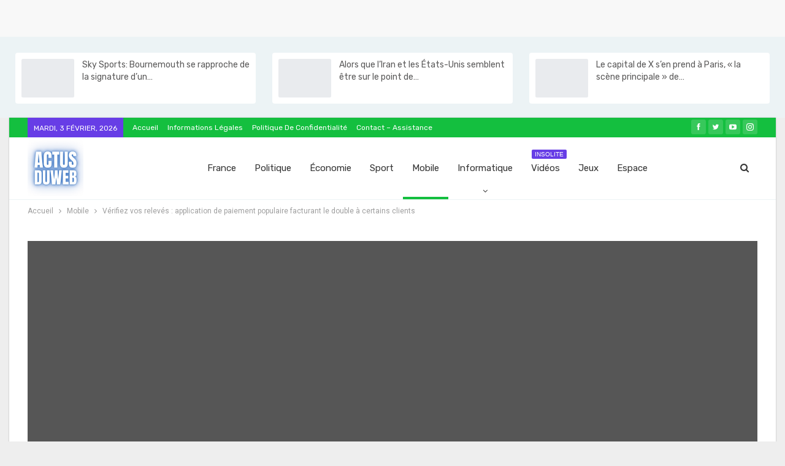

--- FILE ---
content_type: text/html; charset=UTF-8
request_url: https://www.actusduweb.com/verifiez-vos-releves-application-de-paiement-populaire-facturant-le-double-a-certains-clients/
body_size: 51216
content:
	<!DOCTYPE html>
		
	
	
<html lang="fr-FR" prefix="og: https://ogp.me/ns#"> 
	<head>
<meta name="viewport" content="width=device-width, initial-scale=1.0">
<meta charset="UTF-8">
<meta http-equiv="X-UA-Compatible" content="IE=edge">
<meta name="google-site-verification" content="lcPNNzANf6w1hTh_4gCNUp0ZkbvNL04oJCwVF8LWJYU" />
<meta name="description" content="(WJW) Une application de paiement mobile populaire rencontre un problème technique qui oblige les clients à payer le double du montant de leur transaction."/>
<meta name="robots" content="follow, index, max-snippet:-1, max-video-preview:-1, max-image-preview:large"/>
<meta property="og:locale" content="fr_FR" />
<meta property="og:type" content="article" />
<meta property="og:title" content="Vérifiez vos relevés : application de paiement populaire facturant le double à certains clients - Actusduweb - L&#039;actualité du jour en France et le monde en temps réel" />
<meta property="og:description" content="(WJW) Une application de paiement mobile populaire rencontre un problème technique qui oblige les clients à payer le double du montant de leur transaction." />
<meta property="og:url" content="https://www.actusduweb.com/verifiez-vos-releves-application-de-paiement-populaire-facturant-le-double-a-certains-clients/" />
<meta property="og:site_name" content="L&#039;actualité du jour en France et le monde en temps réel" />
<meta property="article:publisher" content="https://www.facebook.com/actusduweb" />
<meta property="article:tag" content="application" />
<meta property="article:tag" content="certains" />
<meta property="article:tag" content="clients" />
<meta property="article:tag" content="double" />
<meta property="article:tag" content="facturant" />
<meta property="article:tag" content="paiement" />
<meta property="article:tag" content="populaire" />
<meta property="article:tag" content="relevés" />
<meta property="article:tag" content="Vérifiez" />
<meta property="article:tag" content="vos" />
<meta property="article:section" content="Mobile" />
<meta property="og:image" content="https://www.actusduweb.com/wp-content/uploads/2023/07/Verifiez-vos-releves-application-de-paiement-populaire-facturant-le-double.jpg" />
<meta property="og:image:secure_url" content="https://www.actusduweb.com/wp-content/uploads/2023/07/Verifiez-vos-releves-application-de-paiement-populaire-facturant-le-double.jpg" />
<meta property="og:image:width" content="1280" />
<meta property="og:image:height" content="889" />
<meta property="og:image:alt" content="Vérifiez vos relevés : application de paiement populaire facturant le double à certains clients
" />
<meta property="og:image:type" content="image/jpeg" />
<meta property="article:published_time" content="2023-07-04T04:54:49+02:00" />
<meta name="twitter:card" content="summary_large_image" />
<meta name="twitter:title" content="Vérifiez vos relevés : application de paiement populaire facturant le double à certains clients - Actusduweb - L&#039;actualité du jour en France et le monde en temps réel" />
<meta name="twitter:description" content="(WJW) Une application de paiement mobile populaire rencontre un problème technique qui oblige les clients à payer le double du montant de leur transaction." />
<meta name="twitter:site" content="@actusduweb" />
<meta name="twitter:creator" content="@actusduweb" />
<meta name="twitter:image" content="https://www.actusduweb.com/wp-content/uploads/2023/07/Verifiez-vos-releves-application-de-paiement-populaire-facturant-le-double.jpg" />
<meta name="twitter:label1" content="Écrit par" />
<meta name="twitter:data1" content="Actusduweb" />
<meta name="twitter:label2" content="Temps de lecture" />
<meta name="twitter:data2" content="Moins d’une minute" />
<meta property="og:locale" content="fr_fr"/>
<meta property="og:site_name" content="Actusduweb - L&#039;actualité du jour en France et le monde en temps réel"/>
<meta property="og:url" content="https://www.actusduweb.com/verifiez-vos-releves-application-de-paiement-populaire-facturant-le-double-a-certains-clients/"/>
<meta property="og:title" content="Vérifiez vos relevés : application de paiement populaire facturant le double à certains clients"/>
<meta property="og:image" content="https://www.actusduweb.com/wp-content/uploads/2023/07/Verifiez-vos-releves-application-de-paiement-populaire-facturant-le-double.jpg"/>
<meta property="article:section" content="Mobile"/>
<meta property="article:tag" content="vos"/>
<meta property="og:description" content="		(WJW) Une application de paiement mobile populaire rencontre un problème technique qui oblige les clients à payer le double du montant de leur transaction.À 11 h 43 mardi, un rapport de situation de Cash App a déclaré qu&#039;ils enquêtaient activement "/>
<meta property="og:type" content="article"/>
<meta name="twitter:card" content="summary"/>
<meta name="twitter:url" content="https://www.actusduweb.com/verifiez-vos-releves-application-de-paiement-populaire-facturant-le-double-a-certains-clients/"/>
<meta name="twitter:title" content="Vérifiez vos relevés : application de paiement populaire facturant le double à certains clients"/>
<meta name="twitter:description" content="		(WJW) Une application de paiement mobile populaire rencontre un problème technique qui oblige les clients à payer le double du montant de leur transaction.À 11 h 43 mardi, un rapport de situation de Cash App a déclaré qu&#039;ils enquêtaient activement "/>
<meta name="twitter:image" content="https://www.actusduweb.com/wp-content/uploads/2023/07/Verifiez-vos-releves-application-de-paiement-populaire-facturant-le-double.jpg"/>
<meta name="generator" content="Powered by WPBakery Page Builder - drag and drop page builder for WordPress."/>
<meta name="msapplication-TileImage" content="https://www.actusduweb.com/wp-content/uploads/2022/07/cropped-LOGO-ACTUSDUWEB-10.png" />



<script id="bv-lazyload-images" data-cfasync="false" bv-exclude="true">var __defProp=Object.defineProperty;var __name=(target,value)=>__defProp(target,"name",{value,configurable:!0});var bv_lazyload_event_listener="load",bv_lazyload_events=["mousemove","click","keydown","wheel","touchmove","touchend"],bv_use_srcset_attr=!1,bv_style_observer,img_observer,picture_lazy_observer;bv_lazyload_event_listener=="load"?window.addEventListener("load",event=>{handle_lazyload_images()}):bv_lazyload_event_listener=="readystatechange"&&document.addEventListener("readystatechange",event=>{document.readyState==="interactive"&&handle_lazyload_images()});function add_lazyload_image_event_listeners(handle_lazyload_images2){bv_lazyload_events.forEach(function(event){document.addEventListener(event,handle_lazyload_images2,!0)})}__name(add_lazyload_image_event_listeners,"add_lazyload_image_event_listeners");function remove_lazyload_image_event_listeners(){bv_lazyload_events.forEach(function(event){document.removeEventListener(event,handle_lazyload_images,!0)})}__name(remove_lazyload_image_event_listeners,"remove_lazyload_image_event_listeners");function bv_replace_lazyloaded_image_url(element2){let src_value=element2.getAttribute("bv-data-src"),srcset_value=element2.getAttribute("bv-data-srcset"),currentSrc=element2.getAttribute("src");currentSrc&&currentSrc.startsWith("data:image/svg+xml")&&(bv_use_srcset_attr&&srcset_value&&element2.setAttribute("srcset",srcset_value),src_value&&element2.setAttribute("src",src_value))}__name(bv_replace_lazyloaded_image_url,"bv_replace_lazyloaded_image_url");function bv_replace_inline_style_image_url(element2){let bv_style_attr=element2.getAttribute("bv-data-style");if(console.log(bv_style_attr),bv_style_attr){let currentStyles=element2.getAttribute("style")||"",newStyle=currentStyles+(currentStyles?";":"")+bv_style_attr;element2.setAttribute("style",newStyle)}else console.log("BV_STYLE_ATTRIBUTE_NOT_FOUND : "+entry)}__name(bv_replace_inline_style_image_url,"bv_replace_inline_style_image_url");function handleLazyloadImages(entries){entries.map(entry2=>{entry2.isIntersecting&&(bv_replace_lazyloaded_image_url(entry2.target),img_observer.unobserve(entry2.target))})}__name(handleLazyloadImages,"handleLazyloadImages");function handleOnscreenInlineStyleImages(entries){entries.map(entry2=>{entry2.isIntersecting&&(bv_replace_inline_style_image_url(entry2.target),bv_style_observer.unobserve(entry2.target))})}__name(handleOnscreenInlineStyleImages,"handleOnscreenInlineStyleImages");function handlePictureTags(entries){entries.map(entry2=>{entry2.isIntersecting&&(bv_replace_picture_tag_url(entry2.target),picture_lazy_observer.unobserve(entry2.target))})}__name(handlePictureTags,"handlePictureTags");function bv_replace_picture_tag_url(element2){const child_elements=element2.children;for(let i=0;i<child_elements.length;i++){let child_elem=child_elements[i],_srcset=child_elem.getAttribute("bv-data-srcset"),_src=child_elem.getAttribute("bv-data-src");_srcset&&child_elem.setAttribute("srcset",_srcset),_src&&child_elem.setAttribute("src",_src),bv_replace_picture_tag_url(child_elem)}}__name(bv_replace_picture_tag_url,"bv_replace_picture_tag_url"),"IntersectionObserver"in window&&(bv_style_observer=new IntersectionObserver(handleOnscreenInlineStyleImages),img_observer=new IntersectionObserver(handleLazyloadImages),picture_lazy_observer=new IntersectionObserver(handlePictureTags));function handle_lazyload_images(){"IntersectionObserver"in window?(document.querySelectorAll(".bv-lazyload-bg-style").forEach(target_element=>{bv_style_observer.observe(target_element)}),document.querySelectorAll(".bv-lazyload-tag-img").forEach(img_element=>{img_observer.observe(img_element)}),document.querySelectorAll(".bv-lazyload-picture").forEach(picture_element=>{picture_lazy_observer.observe(picture_element)})):(document.querySelectorAll(".bv-lazyload-bg-style").forEach(target_element=>{bv_replace_inline_style_image_url(target_element)}),document.querySelectorAll(".bv-lazyload-tag-img").forEach(target_element=>{bv_replace_lazyloaded_image_url(target_element)}),document.querySelectorAll(".bv-lazyload-picture").forEach(picture_element=>{bv_replace_picture_tag_url(element)}))}__name(handle_lazyload_images,"handle_lazyload_images");
</script>

<script id="bv-dl-scripts-list" data-cfasync="false" bv-exclude="true">
var scriptAttrs = [{"attrs":{"type":"text\/javascript","id":"jetpack_related-posts-js-extra","defer":true,"data-cfasync":false,"async":false,"bv_inline_delayed":true},"bv_unique_id":"1TaE4IjMpKCX8L41OcG1","reference":0},{"attrs":{"type":"text\/javascript","src":"https:\/\/c0.wp.com\/p\/jetpack\/15.4\/_inc\/build\/related-posts\/related-posts.min.js","id":"jetpack_related-posts-js","defer":true,"data-cfasync":false,"async":false,"bv_inline_delayed":false},"bv_unique_id":"sUkkGMvyb57QhGbpomGL","reference":1},{"attrs":{"type":"text\/javascript","src":"https:\/\/www.actusduweb.com\/wp-content\/uploads\/al_opt_content\/SCRIPT\/c0.wp.com\/.\/c\/6.9\/wp-includes\/js\/jquery\/69486ae25612b76e2dc9502d\/69486ae25612b76e2dc9502d-16cb9084c573484b0cbcd8b282b41204_jquery.min.js","id":"jquery-core-js","defer":true,"data-cfasync":false,"async":false,"bv_inline_delayed":false},"bv_unique_id":"scICma36APGoyQBAVcCm","reference":2},{"attrs":{"type":"text\/javascript","src":"https:\/\/www.actusduweb.com\/wp-content\/uploads\/al_opt_content\/SCRIPT\/c0.wp.com\/.\/c\/6.9\/wp-includes\/js\/jquery\/69486ae25612b76e2dc9502d\/69486ae25612b76e2dc9502d-9ffeb32e2d9efbf8f70caabded242267_jquery-migrate.min.js","id":"jquery-migrate-js","defer":true,"data-cfasync":false,"async":false,"bv_inline_delayed":false},"bv_unique_id":"qwSh2cnBYgCXwtPI4TPx","reference":3},{"attrs":{"type":"text\/javascript","src":"https:\/\/www.actusduweb.com\/wp-content\/plugins\/wp-automatic\/js\/main-front.js?ver=ff30201b9d7d4421820c8003a102b5a7","id":"wp_automatic_gallery-js","defer":true,"data-cfasync":false,"async":false,"bv_inline_delayed":false},"bv_unique_id":"URX22qzphXU1MHjanR6z","reference":4},{"attrs":{"defer":true,"data-cfasync":false,"bv_inline_delayed":true,"type":"text\/javascript","async":false},"bv_unique_id":"XcQkAoiGfbRc0QhomUI7","reference":5},{"attrs":{"src":"https:\/\/fundingchoicesmessages.google.com\/i\/pub-6397246382488894?ers=1","nonce":"0r_7VlHec6DjAvRykRkvuA","defer":true,"data-cfasync":false,"async":false,"bv_inline_delayed":false},"bv_unique_id":"lIt6Grn3DhRnnXh5b3dK","reference":6},{"attrs":{"nonce":"0r_7VlHec6DjAvRykRkvuA","defer":true,"data-cfasync":false,"bv_inline_delayed":true,"type":"text\/javascript","async":false},"bv_unique_id":"3XxPLzrnJyUsFSVTGobv","reference":7},{"attrs":{"defer":true,"data-cfasync":false,"bv_inline_delayed":true,"type":"text\/javascript","async":false},"bv_unique_id":"FYs6rE1KH8RM7AU3QZ2m","reference":8},{"attrs":{"src":"\/\/pagead2.googlesyndication.com\/pagead\/js\/adsbygoogle.js","defer":true,"data-cfasync":false,"async":false,"bv_inline_delayed":false},"bv_unique_id":"0IyAEtM33HMHTiim9AOU","reference":9},{"attrs":{"type":"text\/javascript","defer":true,"data-cfasync":false,"bv_inline_delayed":true,"async":false},"bv_unique_id":"be3v8fymAe0T9Bfl22vx","reference":10},{"attrs":{"type":"text\/javascript","defer":true,"data-cfasync":false,"bv_inline_delayed":true,"async":false},"bv_unique_id":"dKlo0mkhOlTFtxjB4JXD","reference":11},{"attrs":{"type":"text\/javascript","defer":true,"data-cfasync":false,"bv_inline_delayed":true,"async":false},"bv_unique_id":"ClgqLLzoN8MjQrGJQWIl","reference":12},{"attrs":{"defer":true,"data-cfasync":false,"async":false,"bv_inline_delayed":true},"bv_unique_id":"0c1rpdXyOdG3odlpaKug","reference":13},{"attrs":{"defer":true,"data-cfasync":false,"async":false,"bv_inline_delayed":true},"bv_unique_id":"LHhbfdlgp2b4pAgIyz68","reference":14},{"attrs":{"defer":true,"data-cfasync":false,"async":false,"bv_inline_delayed":true},"bv_unique_id":"5fISidZh0sMJz0aFd3gg","reference":15},{"attrs":{"type":"text\/html","id":"wpb-modifications","defer":true,"data-cfasync":false,"bv_inline_delayed":true,"async":false},"bv_unique_id":"JJdKBORRbc63BEMtAdRZ","reference":16},{"attrs":{"type":"text\/javascript","id":"publisher-theme-pagination-js-extra","defer":true,"data-cfasync":false,"bv_inline_delayed":true,"async":false},"bv_unique_id":"xwFZDfHZ78x4canLvDBZ","reference":17},{"attrs":{"type":"text\/javascript","id":"publisher-js-extra","defer":true,"data-cfasync":false,"bv_inline_delayed":true,"async":false},"bv_unique_id":"nzdlKEfHvCix4Y6iss1S","reference":18},{"attrs":{"type":"text\/javascript","id":"better-post-views-cache-js-extra","defer":true,"data-cfasync":false,"async":false,"bv_inline_delayed":true},"bv_unique_id":"Oi7LiKMfwwWft5L9DbFK","reference":19},{"attrs":{"type":"text\/javascript","src":"https:\/\/www.actusduweb.com\/wp-content\/plugins\/better-post-views\/js\/better-post-views.min.js?ver=1.6.0","id":"better-post-views-cache-js","defer":true,"data-cfasync":false,"async":false,"bv_inline_delayed":false},"bv_unique_id":"AhWQaMXOxbw0oQ6MTSPu","reference":20},{"attrs":{"type":"text\/javascript","src":"https:\/\/c0.wp.com\/p\/jetpack\/15.4\/modules\/likes\/queuehandler.js","id":"jetpack_likes_queuehandler-js","defer":true,"data-cfasync":false,"async":false,"bv_inline_delayed":false},"bv_unique_id":"XeyUrPG7D5bnqwRtMZ34","reference":21},{"attrs":{"type":"text\/javascript","src":"https:\/\/c0.wp.com\/c\/6.9\/wp-includes\/js\/comment-reply.min.js","id":"comment-reply-js","data-wp-strategy":"async","fetchpriority":"low","defer":true,"data-cfasync":false,"async":false,"bv_inline_delayed":false},"bv_unique_id":"o1G245MQsmKPGfp1eknm","reference":22},{"attrs":{"type":"text\/javascript","id":"jetpack-stats-js-before","defer":true,"data-cfasync":false,"bv_inline_delayed":true,"async":false},"bv_unique_id":"oVWxOXwVkH5bXqIxI9OI","reference":23},{"attrs":{"type":"text\/javascript","src":"https:\/\/www.actusduweb.com\/wp-content\/uploads\/al_opt_content\/SCRIPT\/www.actusduweb.com\/.\/wp-content\/plugins\/better-adsmanager\/js\/69486ae25612b76e2dc9502d\/69486ae25612b76e2dc9502d-86a3cf0bfd61a6eab20f7452a78d378b_advertising.min.js?ver=1.21.0","id":"better-advertising-js","defer":true,"data-cfasync":false,"async":false,"bv_inline_delayed":false},"bv_unique_id":"SeUmP8PGugTZ7wveFs2G","reference":25},{"attrs":{"type":"text\/javascript","src":"https:\/\/www.actusduweb.com\/wp-content\/uploads\/al_opt_content\/SCRIPT\/www.actusduweb.com\/.\/wp-content\/plugins\/js_composer\/assets\/js\/dist\/69486ae25612b76e2dc9502d\/69486ae25612b76e2dc9502d-aeac20526e21c2dbb9351f4be1090567_js_composer_front.min.js?ver=8.1","id":"wpb_composer_front_js-js","defer":true,"data-cfasync":false,"async":false,"bv_inline_delayed":false},"bv_unique_id":"pl2QdqQ0FtTUjIULHfZA","reference":26},{"attrs":{"type":"text\/javascript","src":"https:\/\/www.actusduweb.com\/wp-content\/uploads\/al_opt_content\/SCRIPT\/www.actusduweb.com\/.\/wp-content\/bs-booster-cache\/69486ae25612b76e2dc9502d\/69486ae25612b76e2dc9502d-c28a8f162a2ce66516b389a03e199282_9d324590b1e519d105040b655c8f52f0.js?ver=ff30201b9d7d4421820c8003a102b5a7","id":"bs-booster-js","defer":true,"data-cfasync":false,"async":false,"bv_inline_delayed":false},"bv_unique_id":"z4cCMnsnCmYUQGfzYvi1","reference":27},{"attrs":{"type":"module","defer":true,"data-cfasync":false,"bv_inline_delayed":true,"async":false},"bv_unique_id":"XN1lx08VmAimuiJblgNa","reference":28},{"attrs":{"defer":true,"data-cfasync":false,"bv_inline_delayed":true,"type":"text\/javascript","async":false},"bv_unique_id":"c14b11dkBzT02YnLZ6yX","reference":29},{"attrs":{"defer":true,"data-cfasync":false,"bv_inline_delayed":true,"type":"text\/javascript","async":false},"bv_unique_id":"S0RGSkdndaYEcoqpuRKE","reference":30},{"attrs":{"type":"text\/javascript","src":"https:\/\/stats.wp.com\/e-202551.js","id":"jetpack-stats-js","defer":true,"data-wp-strategy":"defer","data-cfasync":false,"async":false,"bv_inline_delayed":false,"is_first_defer_element":true},"bv_unique_id":"pFPC84pta4MNd9QrcF8z","reference":24},{"attrs":{"src":"data:text\/javascript;base64, [base64]","id":"bv-trigger-listener","type":"text\/javascript","defer":true,"async":false},"bv_unique_id":"d6fe9c24159ed4a27d224d91c70f8fdc","reference":100000000}];
</script>
<script id="bv-web-worker" type="javascript/worker" data-cfasync="false" bv-exclude="true">var __defProp=Object.defineProperty;var __name=(target,value)=>__defProp(target,"name",{value,configurable:!0});self.onmessage=function(e){var counter=e.data.fetch_urls.length;e.data.fetch_urls.forEach(function(fetch_url){loadUrl(fetch_url,function(){console.log("DONE: "+fetch_url),counter=counter-1,counter===0&&self.postMessage({status:"SUCCESS"})})})};async function loadUrl(fetch_url,callback){try{var request=new Request(fetch_url,{mode:"no-cors",redirect:"follow"});await fetch(request),callback()}catch(fetchError){console.log("Fetch Error loading URL:",fetchError);try{var xhr=new XMLHttpRequest;xhr.onerror=callback,xhr.onload=callback,xhr.responseType="blob",xhr.open("GET",fetch_url,!0),xhr.send()}catch(xhrError){console.log("XHR Error loading URL:",xhrError),callback()}}}__name(loadUrl,"loadUrl");
</script>
<script id="bv-web-worker-handler" data-cfasync="false" bv-exclude="true">var __defProp=Object.defineProperty;var __name=(target,value)=>__defProp(target,"name",{value,configurable:!0});if(typeof scriptAttrs<"u"&&Array.isArray(scriptAttrs)&&scriptAttrs.length>0){const lastElement=scriptAttrs[scriptAttrs.length-1];if(lastElement.attrs&&lastElement.attrs.id==="bv-trigger-listener"){var bv_custom_ready_state_value="loading";Object.defineProperty(document,"readyState",{get:__name(function(){return bv_custom_ready_state_value},"get"),set:__name(function(){},"set")})}}if(typeof scriptAttrs>"u"||!Array.isArray(scriptAttrs))var scriptAttrs=[];if(typeof linkStyleAttrs>"u"||!Array.isArray(linkStyleAttrs))var linkStyleAttrs=[];function isMobileDevice(){return window.innerWidth<=500}__name(isMobileDevice,"isMobileDevice");var js_dom_loaded=!1;document.addEventListener("DOMContentLoaded",()=>{js_dom_loaded=!0});const EVENTS=["mousemove","click","keydown","wheel","touchmove","touchend"];var scriptUrls=[],styleUrls=[],bvEventCalled=!1,workerFinished=!1,functionExec=!1,scriptsInjected=!1,stylesInjected=!1,bv_load_event_fired=!1,autoInjectTimerStarted=!1;const BV_AUTO_INJECT_ENABLED=!0,BV_DESKTOP_AUTO_INJECT_DELAY=1e3,BV_MOBILE_AUTO_INJECT_DELAY=1e4,BV_WORKER_TIMEOUT_DURATION=3e3;scriptAttrs.forEach((scriptAttr,index)=>{scriptAttr.attrs.src&&!scriptAttr.attrs.src.includes("data:text/javascript")&&(scriptUrls[index]=scriptAttr.attrs.src)}),linkStyleAttrs.forEach((linkAttr,index)=>{styleUrls[index]=linkAttr.attrs.href});var fetchUrls=scriptUrls.concat(styleUrls);function addEventListeners(bvEventHandler2){EVENTS.forEach(function(event){document.addEventListener(event,bvEventFired,!0),document.addEventListener(event,bvEventHandler2,!0)})}__name(addEventListeners,"addEventListeners");function removeEventListeners(){EVENTS.forEach(function(event){document.removeEventListener(event,bvEventHandler,!0)})}__name(removeEventListeners,"removeEventListeners");function bvEventFired(){bvEventCalled||(bvEventCalled=!0,workerFinished=!0)}__name(bvEventFired,"bvEventFired");function bvGetElement(attributes,element){Object.keys(attributes).forEach(function(attr){attr==="async"?element.async=attributes[attr]:attr==="innerHTML"?element.innerHTML=atob(attributes[attr]):element.setAttribute(attr,attributes[attr])})}__name(bvGetElement,"bvGetElement");function bvAddElement(attr,element){var attributes=attr.attrs;if(attributes.bv_inline_delayed){let bvScriptId=attr.bv_unique_id,bvScriptElement=document.querySelector("[bv_unique_id='"+bvScriptId+"']");bvScriptElement?(!attributes.innerHTML&&!attributes.src&&bvScriptElement.textContent.trim()!==""&&(attributes.src="data:text/javascript;base64, "+btoa(unescape(encodeURIComponent(bvScriptElement.textContent)))),bvGetElement(attributes,element),bvScriptElement.after(element)):console.log(`Script not found for ${bvScriptId}`)}else{bvGetElement(attributes,element);var templateId=attr.bv_unique_id,targetElement=document.querySelector("[id='"+templateId+"']");targetElement&&targetElement.after(element)}}__name(bvAddElement,"bvAddElement");function injectStyles(){if(stylesInjected){console.log("Styles already injected, skipping");return}stylesInjected=!0,document.querySelectorAll('style[type="bv_inline_delayed_css"], template[id]').forEach(element=>{if(element.tagName.toLowerCase()==="style"){var new_style=document.createElement("style");new_style.type="text/css",new_style.textContent=element.textContent,element.after(new_style),new_style.parentNode?element.remove():console.log("PARENT NODE NOT FOUND")}else if(element.tagName.toLowerCase()==="template"){var templateId=element.id,linkStyleAttr=linkStyleAttrs.find(attr=>attr.bv_unique_id===templateId);if(linkStyleAttr){var link=document.createElement("link");bvAddElement(linkStyleAttr,link),element.parentNode&&element.parentNode.replaceChild(link,element),console.log("EXTERNAL STYLE ADDED")}else console.log(`No linkStyleAttr found for template ID ${templateId}`)}}),linkStyleAttrs.forEach((linkStyleAttr,index)=>{console.log("STYLE ADDED");var element=document.createElement("link");bvAddElement(linkStyleAttr,element)})}__name(injectStyles,"injectStyles");function injectScripts(){if(scriptsInjected){console.log("Scripts already injected, skipping");return}scriptsInjected=!0;let last_script_element;scriptAttrs.forEach((scriptAttr,index)=>{if(bv_custom_ready_state_value==="loading"&&scriptAttr.attrs&&scriptAttr.attrs.is_first_defer_element===!0)if(last_script_element){const readyStateScript=document.createElement("script");readyStateScript.src="data:text/javascript;base64, "+btoa(unescape(encodeURIComponent("bv_custom_ready_state_value = 'interactive';"))),readyStateScript.async=!1,last_script_element.after(readyStateScript)}else bv_custom_ready_state_value="interactive",console.log('Ready state manually set to "interactive"');console.log("JS ADDED");var element=document.createElement("script");last_script_element=element,bvAddElement(scriptAttr,element)})}__name(injectScripts,"injectScripts");function bvEventHandler(){console.log("EVENT FIRED"),js_dom_loaded&&bvEventCalled&&workerFinished&&!functionExec&&(functionExec=!0,injectStyles(),injectScripts(),removeEventListeners())}__name(bvEventHandler,"bvEventHandler");function autoInjectScriptsAfterLoad(){js_dom_loaded&&workerFinished&&!scriptsInjected&&!stylesInjected&&(console.log("Auto-injecting styles and scripts after timer"),injectStyles(),injectScripts())}__name(autoInjectScriptsAfterLoad,"autoInjectScriptsAfterLoad");function startAutoInjectTimer(){if(BV_AUTO_INJECT_ENABLED&&!autoInjectTimerStarted&&bv_load_event_fired&&!bvEventCalled){autoInjectTimerStarted=!0;var delay=isMobileDevice()?BV_MOBILE_AUTO_INJECT_DELAY:BV_DESKTOP_AUTO_INJECT_DELAY;console.log("Starting auto-inject timer with delay: "+delay+"ms"),setTimeout(function(){autoInjectScriptsAfterLoad()},delay)}}__name(startAutoInjectTimer,"startAutoInjectTimer"),addEventListeners(bvEventHandler);var requestObject=window.URL||window.webkitURL,bvWorker=new Worker(requestObject.createObjectURL(new Blob([document.getElementById("bv-web-worker").textContent],{type:"text/javascript"})));bvWorker.onmessage=function(e){e.data.status==="SUCCESS"&&(console.log("WORKER_FINISHED"),workerFinished=!0,bvEventHandler(),startAutoInjectTimer())},addEventListener("load",()=>{bvEventHandler(),bv_call_fetch_urls(),bv_load_event_fired=!0});function bv_call_fetch_urls(){!bv_load_event_fired&&!workerFinished&&(bvWorker.postMessage({fetch_urls:fetchUrls}),bv_initiate_worker_timer())}__name(bv_call_fetch_urls,"bv_call_fetch_urls"),setTimeout(function(){bv_call_fetch_urls()},5e3);function bv_initiate_worker_timer(){setTimeout(function(){workerFinished||(console.log("WORKER_TIMEDOUT"),workerFinished=!0,bvWorker.terminate()),bvEventHandler(),startAutoInjectTimer()},BV_WORKER_TIMEOUT_DURATION)}__name(bv_initiate_worker_timer,"bv_initiate_worker_timer");
</script>

				
		
		
		<link rel="pingback" href="https://www.actusduweb.com/xmlrpc.php"/>

		



<title>Vérifiez vos relevés : application de paiement populaire facturant le double à certains clients - Actusduweb - L&#039;actualité du jour en France et le monde en temps réel</title>


<link rel="canonical" href="https://www.actusduweb.com/verifiez-vos-releves-application-de-paiement-populaire-facturant-le-double-a-certains-clients/" />



































<script type="application/ld+json" class="rank-math-schema-pro">{"@context":"https://schema.org","@graph":[{"@type":["NewsMediaOrganization","Organization"],"@id":"https://www.actusduweb.com/#organization","name":"L'actualit\u00e9 du jour en France et le monde en temps r\u00e9el","url":"https://www.actusduweb.com","sameAs":["https://www.facebook.com/actusduweb","https://twitter.com/actusduweb","https://www.youtube.com/channel/UCpITvqLhF20XAK0bR0hJRkw","https://www.instagram.com/actusduweb/"],"email":"contact@actusduweb.com","logo":{"@type":"ImageObject","@id":"https://www.actusduweb.com/#logo","url":"https://www.actusduweb.com/wp-content/uploads/2022/07/LOGO-ACTUSDUWEB-11.png","contentUrl":"https://www.actusduweb.com/wp-content/uploads/2022/07/LOGO-ACTUSDUWEB-11.png","caption":"L'actualit\u00e9 du jour en France et le monde en temps r\u00e9el","inLanguage":"fr-FR","width":"500","height":"500"},"description":"Actusduweb - D\u00e9couvrez l'actualit\u00e9 du jour en France, le monde, la m\u00e9t\u00e9o, les divertissements, la politique et la sant\u00e9 sur Actusduweb.com.."},{"@type":"WebSite","@id":"https://www.actusduweb.com/#website","url":"https://www.actusduweb.com","name":"L'actualit\u00e9 du jour en France et le monde en temps r\u00e9el","alternateName":"Actusduweb.com","publisher":{"@id":"https://www.actusduweb.com/#organization"},"inLanguage":"fr-FR"},{"@type":"ImageObject","@id":"https://www.actusduweb.com/wp-content/uploads/2023/07/Verifiez-vos-releves-application-de-paiement-populaire-facturant-le-double.jpg","url":"https://www.actusduweb.com/wp-content/uploads/2023/07/Verifiez-vos-releves-application-de-paiement-populaire-facturant-le-double.jpg","width":"1280","height":"889","caption":"V\u00e9rifiez vos relev\u00e9s\u00a0: application de paiement populaire facturant le double \u00e0 certains clients\n","inLanguage":"fr-FR"},{"@type":"BreadcrumbList","@id":"https://www.actusduweb.com/verifiez-vos-releves-application-de-paiement-populaire-facturant-le-double-a-certains-clients/#breadcrumb","itemListElement":[{"@type":"ListItem","position":"1","item":{"@id":"https://www.actusduweb.com","name":"Accueil"}},{"@type":"ListItem","position":"2","item":{"@id":"https://www.actusduweb.com/verifiez-vos-releves-application-de-paiement-populaire-facturant-le-double-a-certains-clients/","name":"V\u00e9rifiez vos relev\u00e9s\u00a0: application de paiement populaire facturant le double \u00e0 certains clients"}}]},{"@type":"WebPage","@id":"https://www.actusduweb.com/verifiez-vos-releves-application-de-paiement-populaire-facturant-le-double-a-certains-clients/#webpage","url":"https://www.actusduweb.com/verifiez-vos-releves-application-de-paiement-populaire-facturant-le-double-a-certains-clients/","name":"V\u00e9rifiez vos relev\u00e9s\u00a0: application de paiement populaire facturant le double \u00e0 certains clients - Actusduweb - L&#039;actualit\u00e9 du jour en France et le monde en temps r\u00e9el","datePublished":"2023-07-04T04:54:49+02:00","dateModified":"2023-07-04T04:54:49+02:00","isPartOf":{"@id":"https://www.actusduweb.com/#website"},"primaryImageOfPage":{"@id":"https://www.actusduweb.com/wp-content/uploads/2023/07/Verifiez-vos-releves-application-de-paiement-populaire-facturant-le-double.jpg"},"inLanguage":"fr-FR","breadcrumb":{"@id":"https://www.actusduweb.com/verifiez-vos-releves-application-de-paiement-populaire-facturant-le-double-a-certains-clients/#breadcrumb"}},{"@type":"Person","@id":"https://www.actusduweb.com/verifiez-vos-releves-application-de-paiement-populaire-facturant-le-double-a-certains-clients/#author","name":"Actusduweb","image":{"@type":"ImageObject","@id":"https://secure.gravatar.com/avatar/7fae6d1c5bd97c71d9adeb037b77975728e84fe7eacfe11108c928285ef3485f?s=96&amp;d=mm&amp;r=g","url":"https://secure.gravatar.com/avatar/7fae6d1c5bd97c71d9adeb037b77975728e84fe7eacfe11108c928285ef3485f?s=96&amp;d=mm&amp;r=g","caption":"Actusduweb","inLanguage":"fr-FR"},"sameAs":["https://www.actusduweb.com"],"worksFor":{"@id":"https://www.actusduweb.com/#organization"}},{"@type":"NewsArticle","headline":"V\u00e9rifiez vos relev\u00e9s\u00a0: application de paiement populaire facturant le double \u00e0 certains clients - Actusduweb","datePublished":"2023-07-04T04:54:49+02:00","dateModified":"2023-07-04T04:54:49+02:00","author":{"@id":"https://www.actusduweb.com/verifiez-vos-releves-application-de-paiement-populaire-facturant-le-double-a-certains-clients/#author","name":"Actusduweb"},"publisher":{"@id":"https://www.actusduweb.com/#organization"},"description":"(WJW) Une application de paiement mobile populaire rencontre un probl\u00e8me technique qui oblige les clients \u00e0 payer le double du montant de leur transaction.","name":"V\u00e9rifiez vos relev\u00e9s\u00a0: application de paiement populaire facturant le double \u00e0 certains clients - Actusduweb","@id":"https://www.actusduweb.com/verifiez-vos-releves-application-de-paiement-populaire-facturant-le-double-a-certains-clients/#richSnippet","isPartOf":{"@id":"https://www.actusduweb.com/verifiez-vos-releves-application-de-paiement-populaire-facturant-le-double-a-certains-clients/#webpage"},"image":{"@id":"https://www.actusduweb.com/wp-content/uploads/2023/07/Verifiez-vos-releves-application-de-paiement-populaire-facturant-le-double.jpg"},"inLanguage":"fr-FR","mainEntityOfPage":{"@id":"https://www.actusduweb.com/verifiez-vos-releves-application-de-paiement-populaire-facturant-le-double-a-certains-clients/#webpage"}}]}</script>



















<link rel='dns-prefetch' href='//stats.wp.com' />
<link rel='dns-prefetch' href='//fonts.googleapis.com' />
<link rel='dns-prefetch' href='//jetpack.wordpress.com' />
<link rel='dns-prefetch' href='//s0.wp.com' />
<link rel='dns-prefetch' href='//public-api.wordpress.com' />
<link rel='dns-prefetch' href='//0.gravatar.com' />
<link rel='dns-prefetch' href='//1.gravatar.com' />
<link rel='dns-prefetch' href='//2.gravatar.com' />
<link rel='dns-prefetch' href='//widgets.wp.com' />
<link rel='preconnect' href='//i0.wp.com' />
<link rel='preconnect' href='//c0.wp.com' />
<link rel="alternate" type="application/rss+xml" title="Actusduweb - L&#039;actualité du jour en France et le monde en temps réel &raquo; Flux" href="https://www.actusduweb.com/feed/" />
<link rel="alternate" type="application/rss+xml" title="Actusduweb - L&#039;actualité du jour en France et le monde en temps réel &raquo; Flux des commentaires" href="https://www.actusduweb.com/comments/feed/" />
<link rel="alternate" type="application/rss+xml" title="Actusduweb - L&#039;actualité du jour en France et le monde en temps réel &raquo; Vérifiez vos relevés : application de paiement populaire facturant le double à certains clients Flux des commentaires" href="https://www.actusduweb.com/verifiez-vos-releves-application-de-paiement-populaire-facturant-le-double-a-certains-clients/feed/" />
<link rel="alternate" title="oEmbed (JSON)" type="application/json+oembed" href="https://www.actusduweb.com/wp-json/oembed/1.0/embed?url=https%3A%2F%2Fwww.actusduweb.com%2Fverifiez-vos-releves-application-de-paiement-populaire-facturant-le-double-a-certains-clients%2F" />
<link rel="alternate" title="oEmbed (XML)" type="text/xml+oembed" href="https://www.actusduweb.com/wp-json/oembed/1.0/embed?url=https%3A%2F%2Fwww.actusduweb.com%2Fverifiez-vos-releves-application-de-paiement-populaire-facturant-le-double-a-certains-clients%2F&#038;format=xml" />
<style id='wp-img-auto-sizes-contain-inline-css' type='text/css'>
img:is([sizes=auto i],[sizes^="auto," i]){contain-intrinsic-size:3000px 1500px}
/*# sourceURL=wp-img-auto-sizes-contain-inline-css */
</style>
<link rel='stylesheet' id='jetpack_related-posts-css' href='https://c0.wp.com/p/jetpack/15.4/modules/related-posts/related-posts.css' type='text/css' media='all' />
<style id='wp-emoji-styles-inline-css' type='text/css'>

	img.wp-smiley, img.emoji {
		display: inline !important;
		border: none !important;
		box-shadow: none !important;
		height: 1em !important;
		width: 1em !important;
		margin: 0 0.07em !important;
		vertical-align: -0.1em !important;
		background: none !important;
		padding: 0 !important;
	}
/*# sourceURL=wp-emoji-styles-inline-css */
</style>
<style id='wp-block-library-inline-css' type='text/css'>
:root{--wp-block-synced-color:#7a00df;--wp-block-synced-color--rgb:122,0,223;--wp-bound-block-color:var(--wp-block-synced-color);--wp-editor-canvas-background:#ddd;--wp-admin-theme-color:#007cba;--wp-admin-theme-color--rgb:0,124,186;--wp-admin-theme-color-darker-10:#006ba1;--wp-admin-theme-color-darker-10--rgb:0,107,160.5;--wp-admin-theme-color-darker-20:#005a87;--wp-admin-theme-color-darker-20--rgb:0,90,135;--wp-admin-border-width-focus:2px}@media (min-resolution:192dpi){:root{--wp-admin-border-width-focus:1.5px}}.wp-element-button{cursor:pointer}:root .has-very-light-gray-background-color{background-color:#eee}:root .has-very-dark-gray-background-color{background-color:#313131}:root .has-very-light-gray-color{color:#eee}:root .has-very-dark-gray-color{color:#313131}:root .has-vivid-green-cyan-to-vivid-cyan-blue-gradient-background{background:linear-gradient(135deg,#00d084,#0693e3)}:root .has-purple-crush-gradient-background{background:linear-gradient(135deg,#34e2e4,#4721fb 50%,#ab1dfe)}:root .has-hazy-dawn-gradient-background{background:linear-gradient(135deg,#faaca8,#dad0ec)}:root .has-subdued-olive-gradient-background{background:linear-gradient(135deg,#fafae1,#67a671)}:root .has-atomic-cream-gradient-background{background:linear-gradient(135deg,#fdd79a,#004a59)}:root .has-nightshade-gradient-background{background:linear-gradient(135deg,#330968,#31cdcf)}:root .has-midnight-gradient-background{background:linear-gradient(135deg,#020381,#2874fc)}:root{--wp--preset--font-size--normal:16px;--wp--preset--font-size--huge:42px}.has-regular-font-size{font-size:1em}.has-larger-font-size{font-size:2.625em}.has-normal-font-size{font-size:var(--wp--preset--font-size--normal)}.has-huge-font-size{font-size:var(--wp--preset--font-size--huge)}.has-text-align-center{text-align:center}.has-text-align-left{text-align:left}.has-text-align-right{text-align:right}.has-fit-text{white-space:nowrap!important}#end-resizable-editor-section{display:none}.aligncenter{clear:both}.items-justified-left{justify-content:flex-start}.items-justified-center{justify-content:center}.items-justified-right{justify-content:flex-end}.items-justified-space-between{justify-content:space-between}.screen-reader-text{border:0;clip-path:inset(50%);height:1px;margin:-1px;overflow:hidden;padding:0;position:absolute;width:1px;word-wrap:normal!important}.screen-reader-text:focus{background-color:#ddd;clip-path:none;color:#444;display:block;font-size:1em;height:auto;left:5px;line-height:normal;padding:15px 23px 14px;text-decoration:none;top:5px;width:auto;z-index:100000}html :where(.has-border-color){border-style:solid}html :where([style*=border-top-color]){border-top-style:solid}html :where([style*=border-right-color]){border-right-style:solid}html :where([style*=border-bottom-color]){border-bottom-style:solid}html :where([style*=border-left-color]){border-left-style:solid}html :where([style*=border-width]){border-style:solid}html :where([style*=border-top-width]){border-top-style:solid}html :where([style*=border-right-width]){border-right-style:solid}html :where([style*=border-bottom-width]){border-bottom-style:solid}html :where([style*=border-left-width]){border-left-style:solid}html :where(img[class*=wp-image-]){height:auto;max-width:100%}:where(figure){margin:0 0 1em}html :where(.is-position-sticky){--wp-admin--admin-bar--position-offset:var(--wp-admin--admin-bar--height,0px)}@media screen and (max-width:600px){html :where(.is-position-sticky){--wp-admin--admin-bar--position-offset:0px}}

/*# sourceURL=wp-block-library-inline-css */
</style><style id='global-styles-inline-css' type='text/css'>
:root{--wp--preset--aspect-ratio--square: 1;--wp--preset--aspect-ratio--4-3: 4/3;--wp--preset--aspect-ratio--3-4: 3/4;--wp--preset--aspect-ratio--3-2: 3/2;--wp--preset--aspect-ratio--2-3: 2/3;--wp--preset--aspect-ratio--16-9: 16/9;--wp--preset--aspect-ratio--9-16: 9/16;--wp--preset--color--black: #000000;--wp--preset--color--cyan-bluish-gray: #abb8c3;--wp--preset--color--white: #ffffff;--wp--preset--color--pale-pink: #f78da7;--wp--preset--color--vivid-red: #cf2e2e;--wp--preset--color--luminous-vivid-orange: #ff6900;--wp--preset--color--luminous-vivid-amber: #fcb900;--wp--preset--color--light-green-cyan: #7bdcb5;--wp--preset--color--vivid-green-cyan: #00d084;--wp--preset--color--pale-cyan-blue: #8ed1fc;--wp--preset--color--vivid-cyan-blue: #0693e3;--wp--preset--color--vivid-purple: #9b51e0;--wp--preset--gradient--vivid-cyan-blue-to-vivid-purple: linear-gradient(135deg,rgb(6,147,227) 0%,rgb(155,81,224) 100%);--wp--preset--gradient--light-green-cyan-to-vivid-green-cyan: linear-gradient(135deg,rgb(122,220,180) 0%,rgb(0,208,130) 100%);--wp--preset--gradient--luminous-vivid-amber-to-luminous-vivid-orange: linear-gradient(135deg,rgb(252,185,0) 0%,rgb(255,105,0) 100%);--wp--preset--gradient--luminous-vivid-orange-to-vivid-red: linear-gradient(135deg,rgb(255,105,0) 0%,rgb(207,46,46) 100%);--wp--preset--gradient--very-light-gray-to-cyan-bluish-gray: linear-gradient(135deg,rgb(238,238,238) 0%,rgb(169,184,195) 100%);--wp--preset--gradient--cool-to-warm-spectrum: linear-gradient(135deg,rgb(74,234,220) 0%,rgb(151,120,209) 20%,rgb(207,42,186) 40%,rgb(238,44,130) 60%,rgb(251,105,98) 80%,rgb(254,248,76) 100%);--wp--preset--gradient--blush-light-purple: linear-gradient(135deg,rgb(255,206,236) 0%,rgb(152,150,240) 100%);--wp--preset--gradient--blush-bordeaux: linear-gradient(135deg,rgb(254,205,165) 0%,rgb(254,45,45) 50%,rgb(107,0,62) 100%);--wp--preset--gradient--luminous-dusk: linear-gradient(135deg,rgb(255,203,112) 0%,rgb(199,81,192) 50%,rgb(65,88,208) 100%);--wp--preset--gradient--pale-ocean: linear-gradient(135deg,rgb(255,245,203) 0%,rgb(182,227,212) 50%,rgb(51,167,181) 100%);--wp--preset--gradient--electric-grass: linear-gradient(135deg,rgb(202,248,128) 0%,rgb(113,206,126) 100%);--wp--preset--gradient--midnight: linear-gradient(135deg,rgb(2,3,129) 0%,rgb(40,116,252) 100%);--wp--preset--font-size--small: 13px;--wp--preset--font-size--medium: 20px;--wp--preset--font-size--large: 36px;--wp--preset--font-size--x-large: 42px;--wp--preset--spacing--20: 0.44rem;--wp--preset--spacing--30: 0.67rem;--wp--preset--spacing--40: 1rem;--wp--preset--spacing--50: 1.5rem;--wp--preset--spacing--60: 2.25rem;--wp--preset--spacing--70: 3.38rem;--wp--preset--spacing--80: 5.06rem;--wp--preset--shadow--natural: 6px 6px 9px rgba(0, 0, 0, 0.2);--wp--preset--shadow--deep: 12px 12px 50px rgba(0, 0, 0, 0.4);--wp--preset--shadow--sharp: 6px 6px 0px rgba(0, 0, 0, 0.2);--wp--preset--shadow--outlined: 6px 6px 0px -3px rgb(255, 255, 255), 6px 6px rgb(0, 0, 0);--wp--preset--shadow--crisp: 6px 6px 0px rgb(0, 0, 0);}:where(.is-layout-flex){gap: 0.5em;}:where(.is-layout-grid){gap: 0.5em;}body .is-layout-flex{display: flex;}.is-layout-flex{flex-wrap: wrap;align-items: center;}.is-layout-flex > :is(*, div){margin: 0;}body .is-layout-grid{display: grid;}.is-layout-grid > :is(*, div){margin: 0;}:where(.wp-block-columns.is-layout-flex){gap: 2em;}:where(.wp-block-columns.is-layout-grid){gap: 2em;}:where(.wp-block-post-template.is-layout-flex){gap: 1.25em;}:where(.wp-block-post-template.is-layout-grid){gap: 1.25em;}.has-black-color{color: var(--wp--preset--color--black) !important;}.has-cyan-bluish-gray-color{color: var(--wp--preset--color--cyan-bluish-gray) !important;}.has-white-color{color: var(--wp--preset--color--white) !important;}.has-pale-pink-color{color: var(--wp--preset--color--pale-pink) !important;}.has-vivid-red-color{color: var(--wp--preset--color--vivid-red) !important;}.has-luminous-vivid-orange-color{color: var(--wp--preset--color--luminous-vivid-orange) !important;}.has-luminous-vivid-amber-color{color: var(--wp--preset--color--luminous-vivid-amber) !important;}.has-light-green-cyan-color{color: var(--wp--preset--color--light-green-cyan) !important;}.has-vivid-green-cyan-color{color: var(--wp--preset--color--vivid-green-cyan) !important;}.has-pale-cyan-blue-color{color: var(--wp--preset--color--pale-cyan-blue) !important;}.has-vivid-cyan-blue-color{color: var(--wp--preset--color--vivid-cyan-blue) !important;}.has-vivid-purple-color{color: var(--wp--preset--color--vivid-purple) !important;}.has-black-background-color{background-color: var(--wp--preset--color--black) !important;}.has-cyan-bluish-gray-background-color{background-color: var(--wp--preset--color--cyan-bluish-gray) !important;}.has-white-background-color{background-color: var(--wp--preset--color--white) !important;}.has-pale-pink-background-color{background-color: var(--wp--preset--color--pale-pink) !important;}.has-vivid-red-background-color{background-color: var(--wp--preset--color--vivid-red) !important;}.has-luminous-vivid-orange-background-color{background-color: var(--wp--preset--color--luminous-vivid-orange) !important;}.has-luminous-vivid-amber-background-color{background-color: var(--wp--preset--color--luminous-vivid-amber) !important;}.has-light-green-cyan-background-color{background-color: var(--wp--preset--color--light-green-cyan) !important;}.has-vivid-green-cyan-background-color{background-color: var(--wp--preset--color--vivid-green-cyan) !important;}.has-pale-cyan-blue-background-color{background-color: var(--wp--preset--color--pale-cyan-blue) !important;}.has-vivid-cyan-blue-background-color{background-color: var(--wp--preset--color--vivid-cyan-blue) !important;}.has-vivid-purple-background-color{background-color: var(--wp--preset--color--vivid-purple) !important;}.has-black-border-color{border-color: var(--wp--preset--color--black) !important;}.has-cyan-bluish-gray-border-color{border-color: var(--wp--preset--color--cyan-bluish-gray) !important;}.has-white-border-color{border-color: var(--wp--preset--color--white) !important;}.has-pale-pink-border-color{border-color: var(--wp--preset--color--pale-pink) !important;}.has-vivid-red-border-color{border-color: var(--wp--preset--color--vivid-red) !important;}.has-luminous-vivid-orange-border-color{border-color: var(--wp--preset--color--luminous-vivid-orange) !important;}.has-luminous-vivid-amber-border-color{border-color: var(--wp--preset--color--luminous-vivid-amber) !important;}.has-light-green-cyan-border-color{border-color: var(--wp--preset--color--light-green-cyan) !important;}.has-vivid-green-cyan-border-color{border-color: var(--wp--preset--color--vivid-green-cyan) !important;}.has-pale-cyan-blue-border-color{border-color: var(--wp--preset--color--pale-cyan-blue) !important;}.has-vivid-cyan-blue-border-color{border-color: var(--wp--preset--color--vivid-cyan-blue) !important;}.has-vivid-purple-border-color{border-color: var(--wp--preset--color--vivid-purple) !important;}.has-vivid-cyan-blue-to-vivid-purple-gradient-background{background: var(--wp--preset--gradient--vivid-cyan-blue-to-vivid-purple) !important;}.has-light-green-cyan-to-vivid-green-cyan-gradient-background{background: var(--wp--preset--gradient--light-green-cyan-to-vivid-green-cyan) !important;}.has-luminous-vivid-amber-to-luminous-vivid-orange-gradient-background{background: var(--wp--preset--gradient--luminous-vivid-amber-to-luminous-vivid-orange) !important;}.has-luminous-vivid-orange-to-vivid-red-gradient-background{background: var(--wp--preset--gradient--luminous-vivid-orange-to-vivid-red) !important;}.has-very-light-gray-to-cyan-bluish-gray-gradient-background{background: var(--wp--preset--gradient--very-light-gray-to-cyan-bluish-gray) !important;}.has-cool-to-warm-spectrum-gradient-background{background: var(--wp--preset--gradient--cool-to-warm-spectrum) !important;}.has-blush-light-purple-gradient-background{background: var(--wp--preset--gradient--blush-light-purple) !important;}.has-blush-bordeaux-gradient-background{background: var(--wp--preset--gradient--blush-bordeaux) !important;}.has-luminous-dusk-gradient-background{background: var(--wp--preset--gradient--luminous-dusk) !important;}.has-pale-ocean-gradient-background{background: var(--wp--preset--gradient--pale-ocean) !important;}.has-electric-grass-gradient-background{background: var(--wp--preset--gradient--electric-grass) !important;}.has-midnight-gradient-background{background: var(--wp--preset--gradient--midnight) !important;}.has-small-font-size{font-size: var(--wp--preset--font-size--small) !important;}.has-medium-font-size{font-size: var(--wp--preset--font-size--medium) !important;}.has-large-font-size{font-size: var(--wp--preset--font-size--large) !important;}.has-x-large-font-size{font-size: var(--wp--preset--font-size--x-large) !important;}
/*# sourceURL=global-styles-inline-css */
</style>

<style id='classic-theme-styles-inline-css' type='text/css'>
/*! This file is auto-generated */
.wp-block-button__link{color:#fff;background-color:#32373c;border-radius:9999px;box-shadow:none;text-decoration:none;padding:calc(.667em + 2px) calc(1.333em + 2px);font-size:1.125em}.wp-block-file__button{background:#32373c;color:#fff;text-decoration:none}
/*# sourceURL=/wp-includes/css/classic-themes.min.css */
</style>
<link rel='stylesheet' id='wp_automatic_gallery_style-css' href='https://www.actusduweb.com/wp-content/plugins/wp-automatic/css/wp-automatic.css?ver=1.0.0' type='text/css' media='all' />
<link rel='stylesheet' id='open-sans-css' href='https://fonts.googleapis.com/css?family=Open+Sans%3A300italic%2C400italic%2C600italic%2C300%2C400%2C600&#038;subset=latin%2Clatin-ext&#038;display=fallback&#038;ver=ff30201b9d7d4421820c8003a102b5a7' type='text/css' media='all' />
<link rel='stylesheet' id='jetpack_likes-css' href='https://c0.wp.com/p/jetpack/15.4/modules/likes/style.css' type='text/css' media='all' />
<link rel='stylesheet' id='publisher-child-css' href='https://www.actusduweb.com/wp-content/themes/publisher-child/style.css?ver=1.0.0' type='text/css' media='all' />
<link rel='stylesheet' id='better-framework-main-fonts-css' href='https://fonts.googleapis.com/css?family=Roboto:400,500%7CRubik:400,500,700&#038;display=swap' type='text/css' media='all' />
<script type="bv_inline_delayed_js" bv_unique_id="1TaE4IjMpKCX8L41OcG1" id="jetpack_related-posts-js-extra" defer="1" data-cfasync="" async="">/* <![CDATA[ */
var related_posts_js_options = {"post_heading":"h4"};
//# sourceURL=jetpack_related-posts-js-extra
/* ]]> */</script>
<template id="sUkkGMvyb57QhGbpomGL"></template>
<template id="scICma36APGoyQBAVcCm"></template>
<template id="qwSh2cnBYgCXwtPI4TPx"></template>
<template id="URX22qzphXU1MHjanR6z"></template>
<script type="bv_inline_delayed_js" bv_unique_id="XcQkAoiGfbRc0QhomUI7" defer="1" data-cfasync="" bv_inline_delayed="1" async=""></script><link rel="https://api.w.org/" href="https://www.actusduweb.com/wp-json/" /><link rel="alternate" title="JSON" type="application/json" href="https://www.actusduweb.com/wp-json/wp/v2/posts/632535" /><link rel="EditURI" type="application/rsd+xml" title="RSD" href="https://www.actusduweb.com/xmlrpc.php?rsd" />

<link rel='shortlink' href='https://www.actusduweb.com/?p=632535' />
	<style>img#wpstats{display:none}</style>
		<template id="lIt6Grn3DhRnnXh5b3dK"></template><script type="bv_inline_delayed_js" bv_unique_id="3XxPLzrnJyUsFSVTGobv" nonce="0r_7VlHec6DjAvRykRkvuA" defer="1" data-cfasync="" bv_inline_delayed="1" async="">(function() {function signalGooglefcPresent() {if (!window.frames['googlefcPresent']) {if (document.body) {const iframe = document.createElement('iframe'); iframe.style = 'width: 0; height: 0; border: none; z-index: -1000; left: -1000px; top: -1000px;'; iframe.style.display = 'none'; iframe.name = 'googlefcPresent'; document.body.appendChild(iframe);} else {setTimeout(signalGooglefcPresent, 0);}}}signalGooglefcPresent();})();</script>
<script type="bv_inline_delayed_js" bv_unique_id="FYs6rE1KH8RM7AU3QZ2m" defer="1" data-cfasync="" bv_inline_delayed="1" async="">(function(){/*

 Copyright The Closure Library Authors.
 SPDX-License-Identifier: Apache-2.0
*/
'use strict';var aa=function(a){var b=0;return function(){return b<a.length?{done:!1,value:a[b++]}:{done:!0}}},ba="function"==typeof Object.create?Object.create:function(a){var b=function(){};b.prototype=a;return new b},k;if("function"==typeof Object.setPrototypeOf)k=Object.setPrototypeOf;else{var m;a:{var ca={a:!0},n={};try{n.__proto__=ca;m=n.a;break a}catch(a){}m=!1}k=m?function(a,b){a.__proto__=b;if(a.__proto__!==b)throw new TypeError(a+" is not extensible");return a}:null}
var p=k,q=function(a,b){a.prototype=ba(b.prototype);a.prototype.constructor=a;if(p)p(a,b);else for(var c in b)if("prototype"!=c)if(Object.defineProperties){var d=Object.getOwnPropertyDescriptor(b,c);d&&Object.defineProperty(a,c,d)}else a[c]=b[c];a.v=b.prototype},r=this||self,da=function(){},t=function(a){return a};var u;var w=function(a,b){this.g=b===v?a:""};w.prototype.toString=function(){return this.g+""};var v={},x=function(a){if(void 0===u){var b=null;var c=r.trustedTypes;if(c&&c.createPolicy){try{b=c.createPolicy("goog#html",{createHTML:t,createScript:t,createScriptURL:t})}catch(d){r.console&&r.console.error(d.message)}u=b}else u=b}a=(b=u)?b.createScriptURL(a):a;return new w(a,v)};var A=function(){return Math.floor(2147483648*Math.random()).toString(36)+Math.abs(Math.floor(2147483648*Math.random())^Date.now()).toString(36)};var B={},C=null;var D="function"===typeof Uint8Array;function E(a,b,c){return"object"===typeof a?D&&!Array.isArray(a)&&a instanceof Uint8Array?c(a):F(a,b,c):b(a)}function F(a,b,c){if(Array.isArray(a)){for(var d=Array(a.length),e=0;e<a.length;e++){var f=a[e];null!=f&&(d[e]=E(f,b,c))}Array.isArray(a)&&a.s&&G(d);return d}d={};for(e in a)Object.prototype.hasOwnProperty.call(a,e)&&(f=a[e],null!=f&&(d[e]=E(f,b,c)));return d}
function ea(a){return F(a,function(b){return"number"===typeof b?isFinite(b)?b:String(b):b},function(b){var c;void 0===c&&(c=0);if(!C){C={};for(var d="ABCDEFGHIJKLMNOPQRSTUVWXYZabcdefghijklmnopqrstuvwxyz0123456789".split(""),e=["+/=","+/","-_=","-_.","-_"],f=0;5>f;f++){var h=d.concat(e[f].split(""));B[f]=h;for(var g=0;g<h.length;g++){var l=h[g];void 0===C[l]&&(C[l]=g)}}}c=B[c];d=Array(Math.floor(b.length/3));e=c[64]||"";for(f=h=0;h<b.length-2;h+=3){var y=b[h],z=b[h+1];l=b[h+2];g=c[y>>2];y=c[(y&3)<<
4|z>>4];z=c[(z&15)<<2|l>>6];l=c[l&63];d[f++]=""+g+y+z+l}g=0;l=e;switch(b.length-h){case 2:g=b[h+1],l=c[(g&15)<<2]||e;case 1:b=b[h],d[f]=""+c[b>>2]+c[(b&3)<<4|g>>4]+l+e}return d.join("")})}var fa={s:{value:!0,configurable:!0}},G=function(a){Array.isArray(a)&&!Object.isFrozen(a)&&Object.defineProperties(a,fa);return a};var H;var J=function(a,b,c){var d=H;H=null;a||(a=d);d=this.constructor.u;a||(a=d?[d]:[]);this.j=d?0:-1;this.h=null;this.g=a;a:{d=this.g.length;a=d-1;if(d&&(d=this.g[a],!(null===d||"object"!=typeof d||Array.isArray(d)||D&&d instanceof Uint8Array))){this.l=a-this.j;this.i=d;break a}void 0!==b&&-1<b?(this.l=Math.max(b,a+1-this.j),this.i=null):this.l=Number.MAX_VALUE}if(c)for(b=0;b<c.length;b++)a=c[b],a<this.l?(a+=this.j,(d=this.g[a])?G(d):this.g[a]=I):(d=this.l+this.j,this.g[d]||(this.i=this.g[d]={}),(d=this.i[a])?
G(d):this.i[a]=I)},I=Object.freeze(G([])),K=function(a,b){if(-1===b)return null;if(b<a.l){b+=a.j;var c=a.g[b];return c!==I?c:a.g[b]=G([])}if(a.i)return c=a.i[b],c!==I?c:a.i[b]=G([])},M=function(a,b){var c=L;if(-1===b)return null;a.h||(a.h={});if(!a.h[b]){var d=K(a,b);d&&(a.h[b]=new c(d))}return a.h[b]};J.prototype.toJSON=function(){var a=N(this,!1);return ea(a)};
var N=function(a,b){if(a.h)for(var c in a.h)if(Object.prototype.hasOwnProperty.call(a.h,c)){var d=a.h[c];if(Array.isArray(d))for(var e=0;e<d.length;e++)d[e]&&N(d[e],b);else d&&N(d,b)}return a.g},O=function(a,b){H=b=b?JSON.parse(b):null;a=new a(b);H=null;return a};J.prototype.toString=function(){return N(this,!1).toString()};var P=function(a){J.call(this,a)};q(P,J);function ha(a){var b,c=(a.ownerDocument&&a.ownerDocument.defaultView||window).document,d=null===(b=c.querySelector)||void 0===b?void 0:b.call(c,"script[nonce]");(b=d?d.nonce||d.getAttribute("nonce")||"":"")&&a.setAttribute("nonce",b)};var Q=function(a,b){b=String(b);"application/xhtml+xml"===a.contentType&&(b=b.toLowerCase());return a.createElement(b)},R=function(a){this.g=a||r.document||document};R.prototype.appendChild=function(a,b){a.appendChild(b)};var S=function(a,b,c,d,e,f){try{var h=a.g,g=Q(a.g,"SCRIPT");g.async=!0;g.src=b instanceof w&&b.constructor===w?b.g:"type_error:TrustedResourceUrl";ha(g);h.head.appendChild(g);g.addEventListener("load",function(){e();d&&h.head.removeChild(g)});g.addEventListener("error",function(){0<c?S(a,b,c-1,d,e,f):(d&&h.head.removeChild(g),f())})}catch(l){f()}};var ia=r.atob("aHR0cHM6Ly93d3cuZ3N0YXRpYy5jb20vaW1hZ2VzL2ljb25zL21hdGVyaWFsL3N5c3RlbS8xeC93YXJuaW5nX2FtYmVyXzI0ZHAucG5n"),ja=r.atob("WW91IGFyZSBzZWVpbmcgdGhpcyBtZXNzYWdlIGJlY2F1c2UgYWQgb3Igc2NyaXB0IGJsb2NraW5nIHNvZnR3YXJlIGlzIGludGVyZmVyaW5nIHdpdGggdGhpcyBwYWdlLg=="),ka=r.atob("RGlzYWJsZSBhbnkgYWQgb3Igc2NyaXB0IGJsb2NraW5nIHNvZnR3YXJlLCB0aGVuIHJlbG9hZCB0aGlzIHBhZ2Uu"),la=function(a,b,c){this.h=a;this.j=new R(this.h);this.g=null;this.i=[];this.l=!1;this.o=b;this.m=c},V=function(a){if(a.h.body&&!a.l){var b=
function(){T(a);r.setTimeout(function(){return U(a,3)},50)};S(a.j,a.o,2,!0,function(){r[a.m]||b()},b);a.l=!0}},T=function(a){for(var b=W(1,5),c=0;c<b;c++){var d=X(a);a.h.body.appendChild(d);a.i.push(d)}b=X(a);b.style.bottom="0";b.style.left="0";b.style.position="fixed";b.style.width=W(100,110).toString()+"%";b.style.zIndex=W(2147483544,2147483644).toString();b.style["background-color"]=ma(249,259,242,252,219,229);b.style["box-shadow"]="0 0 12px #888";b.style.color=ma(0,10,0,10,0,10);b.style.display=
"flex";b.style["justify-content"]="center";b.style["font-family"]="Roboto, Arial";c=X(a);c.style.width=W(80,85).toString()+"%";c.style.maxWidth=W(750,775).toString()+"px";c.style.margin="24px";c.style.display="flex";c.style["align-items"]="flex-start";c.style["justify-content"]="center";d=Q(a.j.g,"IMG");d.className=A();d.src=ia;d.style.height="24px";d.style.width="24px";d.style["padding-right"]="16px";var e=X(a),f=X(a);f.style["font-weight"]="bold";f.textContent=ja;var h=X(a);h.textContent=ka;Y(a,
e,f);Y(a,e,h);Y(a,c,d);Y(a,c,e);Y(a,b,c);a.g=b;a.h.body.appendChild(a.g);b=W(1,5);for(c=0;c<b;c++)d=X(a),a.h.body.appendChild(d),a.i.push(d)},Y=function(a,b,c){for(var d=W(1,5),e=0;e<d;e++){var f=X(a);b.appendChild(f)}b.appendChild(c);c=W(1,5);for(d=0;d<c;d++)e=X(a),b.appendChild(e)},W=function(a,b){return Math.floor(a+Math.random()*(b-a))},ma=function(a,b,c,d,e,f){return"rgb("+W(Math.max(a,0),Math.min(b,255)).toString()+","+W(Math.max(c,0),Math.min(d,255)).toString()+","+W(Math.max(e,0),Math.min(f,
255)).toString()+")"},X=function(a){a=Q(a.j.g,"DIV");a.className=A();return a},U=function(a,b){0>=b||null!=a.g&&0!=a.g.offsetHeight&&0!=a.g.offsetWidth||(na(a),T(a),r.setTimeout(function(){return U(a,b-1)},50))},na=function(a){var b=a.i;var c="undefined"!=typeof Symbol&&Symbol.iterator&&b[Symbol.iterator];b=c?c.call(b):{next:aa(b)};for(c=b.next();!c.done;c=b.next())(c=c.value)&&c.parentNode&&c.parentNode.removeChild(c);a.i=[];(b=a.g)&&b.parentNode&&b.parentNode.removeChild(b);a.g=null};var pa=function(a,b,c,d,e){var f=oa(c),h=function(l){l.appendChild(f);r.setTimeout(function(){f?(0!==f.offsetHeight&&0!==f.offsetWidth?b():a(),f.parentNode&&f.parentNode.removeChild(f)):a()},d)},g=function(l){document.body?h(document.body):0<l?r.setTimeout(function(){g(l-1)},e):b()};g(3)},oa=function(a){var b=document.createElement("div");b.className=a;b.style.width="1px";b.style.height="1px";b.style.position="absolute";b.style.left="-10000px";b.style.top="-10000px";b.style.zIndex="-10000";return b};var L=function(a){J.call(this,a)};q(L,J);var qa=function(a){J.call(this,a)};q(qa,J);var ra=function(a,b){this.l=a;this.m=new R(a.document);this.g=b;this.i=K(this.g,1);b=M(this.g,2);this.o=x(K(b,4)||"");this.h=!1;b=M(this.g,13);b=x(K(b,4)||"");this.j=new la(a.document,b,K(this.g,12))};ra.prototype.start=function(){sa(this)};
var sa=function(a){ta(a);S(a.m,a.o,3,!1,function(){a:{var b=a.i;var c=r.btoa(b);if(c=r[c]){try{var d=O(P,r.atob(c))}catch(e){b=!1;break a}b=b===K(d,1)}else b=!1}b?Z(a,K(a.g,14)):(Z(a,K(a.g,8)),V(a.j))},function(){pa(function(){Z(a,K(a.g,7));V(a.j)},function(){return Z(a,K(a.g,6))},K(a.g,9),K(a.g,10),K(a.g,11))})},Z=function(a,b){a.h||(a.h=!0,a=new a.l.XMLHttpRequest,a.open("GET",b,!0),a.send())},ta=function(a){var b=r.btoa(a.i);a.l[b]&&Z(a,K(a.g,5))};(function(a,b){r[a]=function(c){for(var d=[],e=0;e<arguments.length;++e)d[e-0]=arguments[e];r[a]=da;b.apply(null,d)}})("__h82AlnkH6D91__",function(a){"function"===typeof window.atob&&(new ra(window,O(qa,window.atob(a)))).start()});}).call(this);

window.__h82AlnkH6D91__("[base64]/[base64]/[base64]/[base64]");</script>			<link rel="shortcut icon" href="https://www.actusduweb.com/wp-content/uploads/2022/07/LOGO-ACTUSDUWEB-10.png">			<link rel="apple-touch-icon" href="https://www.actusduweb.com/wp-content/uploads/2022/07/LOGO-ACTUSDUWEB-10.png">			<link rel="apple-touch-icon" sizes="114x114" href="https://www.actusduweb.com/wp-content/uploads/2022/07/LOGO-ACTUSDUWEB-10.png">			<link rel="apple-touch-icon" sizes="72x72" href="https://www.actusduweb.com/wp-content/uploads/2022/07/LOGO-ACTUSDUWEB-10.png">			<link rel="apple-touch-icon" sizes="144x144" href="https://www.actusduweb.com/wp-content/uploads/2022/07/LOGO-ACTUSDUWEB-10.png">
<script type="application/ld+json">{
    "@context": "http://schema.org/",
    "@type": "Organization",
    "@id": "#organization",
    "logo": {
        "@type": "ImageObject",
        "url": "https://www.actusduweb.com/wp-content/uploads/2022/07/LOGO-ACTUSDUWEB-11.png"
    },
    "url": "https://www.actusduweb.com/",
    "name": "Actusduweb - L&#039;actualit\u00e9 du jour en France et le monde en temps r\u00e9el",
    "description": "D\u00e9couvrez l&#039;actualit\u00e9 du jour en France, le monde, la m\u00e9t\u00e9o, les divertissements, la politique et la sant\u00e9 sur Actusduweb.com.."
}</script>
<script type="application/ld+json">{
    "@context": "http://schema.org/",
    "@type": "WebSite",
    "name": "Actusduweb - L&#039;actualit\u00e9 du jour en France et le monde en temps r\u00e9el",
    "alternateName": "D\u00e9couvrez l&#039;actualit\u00e9 du jour en France, le monde, la m\u00e9t\u00e9o, les divertissements, la politique et la sant\u00e9 sur Actusduweb.com..",
    "url": "https://www.actusduweb.com/"
}</script>
<script type="application/ld+json">{
    "@context": "http://schema.org/",
    "@type": "NewsArticle",
    "headline": "V\u00e9rifiez vos relev\u00e9s\u00a0: application de paiement populaire facturant le double \u00e0 certains clients",
    "description": "\t\t(WJW) Une application de paiement mobile populaire rencontre un probl\u00e8me technique qui oblige les clients \u00e0 payer le double du montant de leur transaction.\u00c0 11 h 43 mardi, un rapport de situation de Cash App a d\u00e9clar\u00e9 qu'ils enqu\u00eataient activement ",
    "datePublished": "2023-07-04",
    "dateModified": "2023-07-04",
    "author": {
        "@type": "Person",
        "@id": "#person-Actusduweb",
        "name": "Actusduweb"
    },
    "image": "https://www.actusduweb.com/wp-content/uploads/2023/07/Verifiez-vos-releves-application-de-paiement-populaire-facturant-le-double.jpg",
    "interactionStatistic": [
        {
            "@type": "InteractionCounter",
            "interactionType": "http://schema.org/CommentAction",
            "userInteractionCount": "0"
        }
    ],
    "publisher": {
        "@id": "#organization"
    },
    "mainEntityOfPage": "https://www.actusduweb.com/verifiez-vos-releves-application-de-paiement-populaire-facturant-le-double-a-certains-clients/"
}</script>
<link rel='stylesheet' id='bf-minifed-css-1' href='https://www.actusduweb.com/wp-content/bs-booster-cache/3bfb8a3fecc1d92419bbfccccd4ccea0.css' type='text/css' media='all' />
<link rel='stylesheet' id='7.11.0-1770123687' href='https://www.actusduweb.com/wp-content/bs-booster-cache/23df7970342f656f975c4811eb3f0f5e.css' type='text/css' media='all' />
<link rel="icon" href="https://www.actusduweb.com/wp-content/uploads/2022/07/cropped-LOGO-ACTUSDUWEB-10.png" sizes="32x32" />
<link rel="icon" href="https://www.actusduweb.com/wp-content/uploads/2022/07/cropped-LOGO-ACTUSDUWEB-10.png" sizes="192x192" />
<link rel="apple-touch-icon" href="https://www.actusduweb.com/wp-content/uploads/2022/07/cropped-LOGO-ACTUSDUWEB-10.png" />

	<link rel='stylesheet' id='js_composer_front-css' href='https://www.actusduweb.com/wp-content/plugins/js_composer/assets/css/js_composer.min.css?ver=8.1' type='text/css' media='all' />
</head>

<body class="wp-singular post-template-default single single-post postid-632535 single-format-standard wp-theme-publisher wp-child-theme-publisher-child bs-theme bs-publisher bs-publisher-seo-news active-light-box ltr close-rh page-layout-2-col page-layout-2-col-right boxed active-sticky-sidebar main-menu-sticky-smart main-menu-full-width active-ajax-search single-prim-cat-15 single-cat-15  wpb-js-composer js-comp-ver-8.1 vc_responsive bs-ll-a" dir="ltr">
<div class="zyesxhaw zyesxhaw-before-header zyesxhaw-pubadban zyesxhaw-show-desktop zyesxhaw-show-tablet-portrait zyesxhaw-show-tablet-landscape zyesxhaw-show-phone zyesxhaw-loc-header_before zyesxhaw-align-left zyesxhaw-column-1 zyesxhaw-clearfix no-bg-box-model"><div id="zyesxhaw-271-59025668" class="zyesxhaw-container zyesxhaw-type-code " itemscope="" itemtype="https://schema.org/WPAdBlock" data-adid="271" data-type="code"><div id="zyesxhaw-271-59025668-place"></div><template id="0IyAEtM33HMHTiim9AOU"></template><script type="bv_inline_delayed_js" bv_unique_id="be3v8fymAe0T9Bfl22vx" defer="1" data-cfasync="" bv_inline_delayed="1" async="">var betterads_screen_width = document.body.clientWidth;betterads_el = document.getElementById('zyesxhaw-271-59025668');             if (betterads_el.getBoundingClientRect().width) {     betterads_el_width_raw = betterads_el_width = betterads_el.getBoundingClientRect().width;    } else {     betterads_el_width_raw = betterads_el_width = betterads_el.offsetWidth;    }        var size = ["125", "125"];    if ( betterads_el_width >= 728 )      betterads_el_width = ["728", "90"];    else if ( betterads_el_width >= 468 )     betterads_el_width = ["468", "60"];    else if ( betterads_el_width >= 336 )     betterads_el_width = ["336", "280"];    else if ( betterads_el_width >= 300 )     betterads_el_width = ["300", "250"];    else if ( betterads_el_width >= 250 )     betterads_el_width = ["250", "250"];    else if ( betterads_el_width >= 200 )     betterads_el_width = ["200", "200"];    else if ( betterads_el_width >= 180 )     betterads_el_width = ["180", "150"]; if ( betterads_screen_width >= 1140 ) { document.getElementById('zyesxhaw-271-59025668-place').innerHTML = '<ins class="adsbygoogle" style="display:inline-block;width:' + betterads_el_width_raw + 'px"  data-ad-client="ca-pub-6397246382488894"  data-ad-slot="6717190004"  data-full-width-responsive="true"  data-ad-format="horizontal"></ins>';         (adsbygoogle = window.adsbygoogle || []).push({});}else if ( betterads_screen_width >= 1019  && betterads_screen_width < 1140 ) { document.getElementById('zyesxhaw-271-59025668-place').innerHTML = '<ins class="adsbygoogle" style="display:inline-block;width:' + betterads_el_width_raw + 'px"  data-ad-client="ca-pub-6397246382488894"  data-ad-slot="6717190004"  data-full-width-responsive="true"  data-ad-format="horizontal"></ins>';         (adsbygoogle = window.adsbygoogle || []).push({});}else if ( betterads_screen_width >= 768  && betterads_screen_width < 1019 ) { document.getElementById('zyesxhaw-271-59025668-place').innerHTML = '<ins class="adsbygoogle" style="display:inline-block;width:' + betterads_el_width_raw + 'px"  data-ad-client="ca-pub-6397246382488894"  data-ad-slot="6717190004"  data-full-width-responsive="true"  data-ad-format="horizontal"></ins>';         (adsbygoogle = window.adsbygoogle || []).push({});}else if ( betterads_screen_width < 768 ) { document.getElementById('zyesxhaw-271-59025668-place').innerHTML = '<ins class="adsbygoogle" style="display:inline-block;width:' + betterads_el_width_raw + 'px"  data-ad-client="ca-pub-6397246382488894"  data-ad-slot="6717190004"  data-full-width-responsive="true"  data-ad-format="horizontal"></ins>';         (adsbygoogle = window.adsbygoogle || []).push({});}</script></div></div><div class='bs-injection bs-injection-before_header bs-injection-2-col bs-vc-content'><div class="wpb-content-wrapper"><div data-vc-full-width="true" data-vc-full-width-init="false" class="row vc_row wpb_row vc_row-fluid vc_custom_1519195868419 vc_row-has-fill"><div class="bs-vc-wrapper"><div class="wpb_column bs-vc-column vc_column_container vc_col-sm-12 vc_custom_1519196219612"><div class="bs-vc-wrapper wpb_wrapper"><div class="bscb-79338  vc_custom_1625351058983 have_bg bs-listing bs-listing-listing-thumbnail-1 bs-listing-single-tab">
<style>
.bscb-79338.bscb-79338 .section-heading.sh-t3 .bs-pretty-tabs-container .bs-pretty-tabs-elements,.bscb-79338.bscb-79338 .section-heading.sh-t3 .bs-pretty-tabs-container,.bscb-79338.bscb-79338 .section-heading.sh-t5 .bs-pretty-tabs-container .bs-pretty-tabs-elements,.bscb-79338.bscb-79338 .section-heading.sh-t7 .bs-pretty-tabs-container .bs-pretty-tabs-elements,.bscb-79338.bscb-79338 .section-heading.sh-t7 > a > .h-text,.bscb-79338.bscb-79338 .section-heading.sh-t7 > .h-text{background-color:#ecf3f5}

</style>
	<div class="listing listing-thumbnail listing-tb-1 clearfix columns-3">
		<div class="post-705264 type-post format-standard has-post-thumbnail   listing-item listing-item-thumbnail listing-item-tb-1 main-term-10122">
	<div class="item-inner clearfix">
					<div class="featured featured-type-featured-image">
				<a  title="Sky Sports: Bournemouth se rapproche de la signature d&rsquo;un défenseur de 21,3 millions de livres sterling" data-src="https://s.yimg.com/ny/api/res/1.2/LBNWnT3jCVogIq6kCDnb_Q--/YXBwaWQ9aGlnaGxhbmRlcjt3PTk2MDtoPTY0MDtjZj13ZWJw/https://media.zenfs.com/en/epl_index_articles_253/5b45a3c082cdb43ea9ddce48c398079c"					 class="img-holder bv-tag-attr-replace"  href="https://www.actusduweb.com/sky-sports-bournemouth-se-rapproche-de-la-signature-dun-defenseur-de-213-millions-de-livres-sterling/"></a>
							</div>
		<p class="title">		<a href="https://www.actusduweb.com/sky-sports-bournemouth-se-rapproche-de-la-signature-dun-defenseur-de-213-millions-de-livres-sterling/" class="post-url post-title">
			Sky Sports: Bournemouth se rapproche de la signature d&rsquo;un&hellip;		</a>
		</p>	</div>
	</div >
	<div class="post-705261 type-post format-standard has-post-thumbnail   listing-item listing-item-thumbnail listing-item-tb-1 main-term-55634">
	<div class="item-inner clearfix">
					<div class="featured featured-type-featured-image">
				<a  title="Alors que l’Iran et les États-Unis semblent être sur le point de négocier, un critique a appelé Trump à « tenir parole »." data-src="https://assets1.cbsnewsstatic.com/hub/i/r/2026/01/29/1cc4a953-1a53-482a-bc02-18436cfc4a56/thumbnail/620x413/a6602f585fa03797385790d71e967108/gettyimages-1183449974.jpg#"					 class="img-holder bv-tag-attr-replace"  href="https://www.actusduweb.com/alors-que-liran-et-les-etats-unis-semblent-etre-sur-le-point-de-negocier-un-critique-a-appele-trump-a-tenir-parole/"></a>
							</div>
		<p class="title">		<a href="https://www.actusduweb.com/alors-que-liran-et-les-etats-unis-semblent-etre-sur-le-point-de-negocier-un-critique-a-appele-trump-a-tenir-parole/" class="post-url post-title">
			Alors que l’Iran et les États-Unis semblent être sur le point de&hellip;		</a>
		</p>	</div>
	</div >
	<div class="post-705258 type-post format-standard has-post-thumbnail   listing-item listing-item-thumbnail listing-item-tb-1 main-term-21437">
	<div class="item-inner clearfix">
					<div class="featured featured-type-featured-image">
				<a  title="Le capital de X s&rsquo;en prend à Paris, « la scène principale » de sa guerre avec l&rsquo;Europe" data-src="https://s.yimg.com/ny/api/res/1.2/N5MAPJHnZ5NHU9CxuuXnaA--/YXBwaWQ9aGlnaGxhbmRlcjt3PTEyMDA7aD04MDA7Y2Y9d2VicA--/https://media.zenfs.com/fr/courrier_international_7/e5b5fe5f475495ce142b5c66718ed857"					 class="img-holder bv-tag-attr-replace"  href="https://www.actusduweb.com/le-capital-de-x-sen-prend-a-paris-la-scene-principale-de-sa-guerre-avec-leurope/"></a>
							</div>
		<p class="title">		<a href="https://www.actusduweb.com/le-capital-de-x-sen-prend-a-paris-la-scene-principale-de-sa-guerre-avec-leurope/" class="post-url post-title">
			Le capital de X s&rsquo;en prend à Paris, « la scène principale » de&hellip;		</a>
		</p>	</div>
	</div >
	</div>
	</div></div></div></div></div><div class="vc_row-full-width vc_clearfix"></div>
</div>
<div id='jp-relatedposts' class='jp-relatedposts' >
	<h3 class="jp-relatedposts-headline"><em>Similaire</em></h3>
</div><style type="text/css" data-type="vc_shortcodes-custom-css">.vc_custom_1519195868419{background-color: #ecf3f5 !important;}.vc_custom_1519196219612{margin-top: -15.8px !important;margin-bottom: -15.6px !important;}.vc_custom_1625351058983{background-color: #ecf3f5 !important;}</style></div>		<div class="main-wrap content-main-wrap">
			<header id="header" class="site-header header-style-6 full-width" itemscope="itemscope" itemtype="https://schema.org/WPHeader">
		<section class="topbar topbar-style-1 hidden-xs hidden-xs">
	<div class="content-wrap">
		<div class="container">
			<div class="topbar-inner clearfix">

									<div class="section-links">
								<div  class="  better-studio-shortcode bsc-clearfix better-social-counter style-button not-colored in-4-col">
						<ul class="social-list bsc-clearfix"><li class="social-item facebook"><a href = "https://www.facebook.com/actusduweb" target = "_blank" > <i class="item-icon bsfi-facebook" ></i><span class="item-title" > Likes </span> </a> </li> <li class="social-item twitter"><a href = "https://twitter.com/actusduweb" target = "_blank" > <i class="item-icon bsfi-twitter" ></i><span class="item-title" > Followers </span> </a> </li> <li class="social-item youtube"><a href = "https://youtube.com/channel/UCpITvqLhF20XAK0bR0hJRkw" target = "_blank" > <i class="item-icon bsfi-youtube" ></i><span class="item-title" > Subscribers </span> </a> </li> <li class="social-item instagram"><a href = "https://instagram.com/actusduweb" target = "_blank" > <i class="item-icon bsfi-instagram" ></i><span class="item-title" > Followers </span> </a> </li> 			</ul>
		</div>
							</div>
				
				<div class="section-menu">
						<div id="menu-top" class="menu top-menu-wrapper" role="navigation" itemscope="itemscope" itemtype="https://schema.org/SiteNavigationElement">
		<nav class="top-menu-container">

			<ul id="top-navigation" class="top-menu menu clearfix bsm-pure">
									<li id="topbar-date" class="menu-item menu-item-date">
					<span
						class="topbar-date">mardi, 3 février, 2026</span>
					</li>
					<li id="menu-item-856" class="menu-item menu-item-type-post_type menu-item-object-page menu-item-home better-anim-fade menu-item-856"><a href="https://www.actusduweb.com/">Accueil</a></li>
<li id="menu-item-858" class="menu-item menu-item-type-post_type menu-item-object-page better-anim-fade menu-item-858"><a href="https://www.actusduweb.com/informations-legales/">Informations Légales</a></li>
<li id="menu-item-493" class="menu-item menu-item-type-post_type menu-item-object-page menu-item-privacy-policy better-anim-fade menu-item-493"><a href="https://www.actusduweb.com/politique-de-confidentialite/">Politique de confidentialité</a></li>
<li id="menu-item-857" class="menu-item menu-item-type-post_type menu-item-object-page better-anim-fade menu-item-857"><a href="https://www.actusduweb.com/contact-assistance/">Contact – Assistance</a></li>
			</ul>

		</nav>
	</div>
				</div>
			</div>
		</div>
	</div>
</section>
		<div class="content-wrap">
			<div class="container">
				<div class="header-inner clearfix">
					<div id="site-branding" class="site-branding">
	<p  id="site-title" class="logo h1 img-logo">
	<a href="https://www.actusduweb.com/" itemprop="url" rel="home">
					<img bv-data-src="https://www.actusduweb.com/wp-content/uploads/al_opt_content/IMAGE/www.actusduweb.com/wp-content/uploads/2022/07/LOGO-ACTUSDUWEB-11.png?bv_host=www.actusduweb.com&amp;bv-resized-infos=bv_resized_mobile%3A480%2A480%3Bbv_resized_ipad%3A500%2A500%3Bbv_resized_desktop%3A500%2A500"  class="bv-tag-attr-replace bv-lazyload-tag-img"  id="site-logo" src="data:image/svg+xml,%3Csvg%20xmlns='http://www.w3.org/2000/svg'%20viewBox='0%200%200%200'%3E%3C/svg%3E"
			     alt="Actusduweb"  />

			<span class="site-title">Actusduweb - Découvrez l&#039;actualité du jour en France, le monde, la météo, les divertissements, la politique et la santé sur Actusduweb.com..</span>
				</a>
</p>
</div>
<nav id="menu-main" class="menu main-menu-container  show-search-item menu-actions-btn-width-1" role="navigation" itemscope="itemscope" itemtype="https://schema.org/SiteNavigationElement">
			<div class="menu-action-buttons width-1">
							<div class="search-container close">
					<span class="search-handler"><i class="fa fa-search"></i></span>

					<div class="search-box clearfix">
						<form role="search" method="get" class="search-form clearfix" action="https://www.actusduweb.com">
	<input type="search" class="search-field"
	       placeholder="Chercher..."
	       value="" name="s"
	       title="Rechercher:"
	       autocomplete="off">
	<input type="submit" class="search-submit" value="Chercher">
</form>
					</div>
				</div>
						</div>
			<ul id="main-navigation" class="main-menu menu bsm-pure clearfix">
		<li id="menu-item-29262" class="menu-item menu-item-type-taxonomy menu-item-object-category menu-term-21437 better-anim-fade menu-item-29262"><a href="https://www.actusduweb.com/france/">France</a></li>
<li id="menu-item-142250" class="menu-item menu-item-type-taxonomy menu-item-object-category menu-term-22700 better-anim-fade menu-item-142250"><a href="https://www.actusduweb.com/politique/">Politique</a></li>
<li id="menu-item-650704" class="menu-item menu-item-type-taxonomy menu-item-object-category menu-term-54466 better-anim-fade menu-item-650704"><a href="https://www.actusduweb.com/economie/">Économie</a></li>
<li id="menu-item-604256" class="menu-item menu-item-type-taxonomy menu-item-object-category menu-term-10122 better-anim-fade menu-item-604256"><a href="https://www.actusduweb.com/sport/">Sport</a></li>
<li id="menu-item-345" class="menu-item menu-item-type-taxonomy menu-item-object-category current-post-ancestor current-menu-parent current-post-parent menu-term-15 better-anim-fade menu-item-345"><a href="https://www.actusduweb.com/mobile/">Mobile</a></li>
<li id="menu-item-488" class="menu-item menu-item-type-taxonomy menu-item-object-category menu-item-has-children menu-term-1 better-anim-fade menu-item-488"><a href="https://www.actusduweb.com/informatique/">Informatique</a>
<ul class="sub-menu">
	<li id="menu-item-489" class="menu-item menu-item-type-taxonomy menu-item-object-category menu-term-52 better-anim-fade menu-item-489"><a href="https://www.actusduweb.com/logiciels/">Logiciels</a></li>
	<li id="menu-item-739" class="menu-item menu-item-type-taxonomy menu-item-object-category menu-term-155 better-anim-fade menu-item-739"><a href="https://www.actusduweb.com/informatique/cybersecurite/">cybersécurité</a></li>
	<li id="menu-item-605" class="menu-item menu-item-type-taxonomy menu-item-object-category menu-term-54 better-anim-fade menu-item-605"><a href="https://www.actusduweb.com/informatique/crypto-monnaie/">Crypto Monnaie</a></li>
	<li id="menu-item-347" class="menu-item menu-item-type-taxonomy menu-item-object-category menu-term-14 better-anim-fade menu-item-347"><a href="https://www.actusduweb.com/internet/">Internet</a></li>
</ul>
</li>
<li id="menu-item-2681" class="menu-item menu-item-type-taxonomy menu-item-object-category menu-term-2413 better-anim-fade menu-badge-right menu-have-badge menu-item-2681"><a href="https://www.actusduweb.com/videos/">Vidéos<span class="better-custom-badge">INSOLITE</span></a></li>
<li id="menu-item-344" class="menu-item menu-item-type-taxonomy menu-item-object-category menu-term-16 better-anim-fade menu-item-344"><a href="https://www.actusduweb.com/jeux/">Jeux</a></li>
<li id="menu-item-979" class="menu-item menu-item-type-taxonomy menu-item-object-category menu-term-272 better-anim-fade menu-item-979"><a href="https://www.actusduweb.com/espace/">Espace</a></li>
<li id="menu-item-346" class="menu-item menu-item-type-taxonomy menu-item-object-category menu-item-has-children menu-term-13 better-anim-fade menu-item-346"><a href="https://www.actusduweb.com/intelligence-artificielle/">Intelligence Artificielle</a>
<ul class="sub-menu">
	<li id="menu-item-348" class="menu-item menu-item-type-taxonomy menu-item-object-category menu-term-17 better-anim-fade menu-item-348"><a href="https://www.actusduweb.com/realite-virtuelle/">Réalité Virtuelle</a></li>
</ul>
</li>
	</ul>
</nav>
				</div>
			</div>
		</div>
	</header>
	<div class="rh-header clearfix light deferred-block-exclude">
		<div class="rh-container clearfix">

			<div class="menu-container close">
				<span class="menu-handler"><span class="lines"></span></span>
			</div>

			<div class="logo-container rh-img-logo">
				<a href="https://www.actusduweb.com/" itemprop="url" rel="home">
											<img bv-data-src="https://www.actusduweb.com/wp-content/uploads/al_opt_content/IMAGE/www.actusduweb.com/wp-content/uploads/2022/07/LOGO-ACTUSDUWEB-11.png?bv_host=www.actusduweb.com&amp;bv-resized-infos=bv_resized_mobile%3A480%2A480%3Bbv_resized_ipad%3A500%2A500%3Bbv_resized_desktop%3A500%2A500"  class="bv-tag-attr-replace bv-lazyload-tag-img"  src="data:image/svg+xml,%3Csvg%20xmlns='http://www.w3.org/2000/svg'%20viewBox='0%200%200%200'%3E%3C/svg%3E"
						     alt="Actusduweb - L&#039;actualité du jour en France et le monde en temps réel"  />				</a>
			</div>
		</div>
	</div>
<nav role="navigation" aria-label="Breadcrumbs" class="bf-breadcrumb clearfix bc-top-style"><div class="container bf-breadcrumb-container"><ul class="bf-breadcrumb-items" itemscope itemtype="http://schema.org/BreadcrumbList"><meta name="numberOfItems" content="3" /><meta name="itemListOrder" content="Ascending" /><li itemprop="itemListElement" itemscope itemtype="http://schema.org/ListItem" class="bf-breadcrumb-item bf-breadcrumb-begin"><a itemprop="item" href="https://www.actusduweb.com" rel="home"><span itemprop="name">Accueil</span></a><meta itemprop="position" content="1" /></li><li itemprop="itemListElement" itemscope itemtype="http://schema.org/ListItem" class="bf-breadcrumb-item"><a itemprop="item" href="https://www.actusduweb.com/mobile/" ><span itemprop="name">Mobile</span></a><meta itemprop="position" content="2" /></li><li itemprop="itemListElement" itemscope itemtype="http://schema.org/ListItem" class="bf-breadcrumb-item bf-breadcrumb-end"><span itemprop="name">Vérifiez vos relevés : application de paiement populaire facturant le double à certains clients</span><meta itemprop="item" content="https://www.actusduweb.com/verifiez-vos-releves-application-de-paiement-populaire-facturant-le-double-a-certains-clients/"/><meta itemprop="position" content="3" /></li></ul></div></nav><div class="container adcontainer"><div class="zyesxhaw zyesxhaw-after-header zyesxhaw-pubadban zyesxhaw-show-desktop zyesxhaw-show-tablet-portrait zyesxhaw-show-tablet-landscape zyesxhaw-show-phone zyesxhaw-loc-header_after zyesxhaw-align-left zyesxhaw-column-1 zyesxhaw-clearfix no-bg-box-model"><div id="zyesxhaw-271-2007473721" class="zyesxhaw-container zyesxhaw-type-code " itemscope="" itemtype="https://schema.org/WPAdBlock" data-adid="271" data-type="code"><div id="zyesxhaw-271-2007473721-place"></div><script type="bv_inline_delayed_js" bv_unique_id="dKlo0mkhOlTFtxjB4JXD" defer="1" data-cfasync="" bv_inline_delayed="1" async="">var betterads_screen_width = document.body.clientWidth;betterads_el = document.getElementById('zyesxhaw-271-2007473721');             if (betterads_el.getBoundingClientRect().width) {     betterads_el_width_raw = betterads_el_width = betterads_el.getBoundingClientRect().width;    } else {     betterads_el_width_raw = betterads_el_width = betterads_el.offsetWidth;    }        var size = ["125", "125"];    if ( betterads_el_width >= 728 )      betterads_el_width = ["728", "90"];    else if ( betterads_el_width >= 468 )     betterads_el_width = ["468", "60"];    else if ( betterads_el_width >= 336 )     betterads_el_width = ["336", "280"];    else if ( betterads_el_width >= 300 )     betterads_el_width = ["300", "250"];    else if ( betterads_el_width >= 250 )     betterads_el_width = ["250", "250"];    else if ( betterads_el_width >= 200 )     betterads_el_width = ["200", "200"];    else if ( betterads_el_width >= 180 )     betterads_el_width = ["180", "150"]; if ( betterads_screen_width >= 1140 ) { document.getElementById('zyesxhaw-271-2007473721-place').innerHTML = '<ins class="adsbygoogle" style="display:inline-block;width:' + betterads_el_width_raw + 'px"  data-ad-client="ca-pub-6397246382488894"  data-ad-slot="6717190004"  data-full-width-responsive="true"  data-ad-format="horizontal"></ins>';         (adsbygoogle = window.adsbygoogle || []).push({});}else if ( betterads_screen_width >= 1019  && betterads_screen_width < 1140 ) { document.getElementById('zyesxhaw-271-2007473721-place').innerHTML = '<ins class="adsbygoogle" style="display:inline-block;width:' + betterads_el_width_raw + 'px"  data-ad-client="ca-pub-6397246382488894"  data-ad-slot="6717190004"  data-full-width-responsive="true"  data-ad-format="horizontal"></ins>';         (adsbygoogle = window.adsbygoogle || []).push({});}else if ( betterads_screen_width >= 768  && betterads_screen_width < 1019 ) { document.getElementById('zyesxhaw-271-2007473721-place').innerHTML = '<ins class="adsbygoogle" style="display:inline-block;width:' + betterads_el_width_raw + 'px"  data-ad-client="ca-pub-6397246382488894"  data-ad-slot="6717190004"  data-full-width-responsive="true"  data-ad-format="horizontal"></ins>';         (adsbygoogle = window.adsbygoogle || []).push({});}else if ( betterads_screen_width < 768 ) { document.getElementById('zyesxhaw-271-2007473721-place').innerHTML = '<ins class="adsbygoogle" style="display:inline-block;width:' + betterads_el_width_raw + 'px"  data-ad-client="ca-pub-6397246382488894"  data-ad-slot="6717190004"  data-full-width-responsive="true"  data-ad-format="horizontal"></ins>';         (adsbygoogle = window.adsbygoogle || []).push({});}</script></div></div></div><div class='bs-injection bs-injection-after_header bs-injection-2-col bs-vc-content'><div class="wpb-content-wrapper"><div class="row vc_row wpb_row vc_row-fluid"><div class="bs-vc-wrapper"><div class="wpb_column bs-vc-column vc_column_container vc_col-sm-12"><div class="bs-vc-wrapper wpb_wrapper"></div></div></div></div>
</div>
<div id='jp-relatedposts' class='jp-relatedposts' >
	<h3 class="jp-relatedposts-headline"><em>Similaire</em></h3>
</div></div><div class="content-wrap">
		<main id="content" class="content-container">
		<div
				class="container layout-2-col layout-2-col-1 layout-right-sidebar layout-bc-before post-template-6 bs-lazy wfi">
							<div
					 class="post-header post-tp-6-header bs-lazy wfi bv-tag-attr-replace"   alt="Vérifiez vos relevés : application de paiement populaire facturant le double à certains clients
" title="Vérifiez vos relevés : application de paiement populaire facturant le double à certains clients" data-src="https://www.actusduweb.com/wp-content/uploads/2023/07/Verifiez-vos-releves-application-de-paiement-populaire-facturant-le-double.jpg">
									</div>
							<div class="row main-section">
										<div class="col-sm-8 content-column">
							<div class="single-container">
								<article id="post-632535" class="post-632535 post type-post status-publish format-standard has-post-thumbnail  category-mobile tag-application tag-certains tag-clients tag-double tag-facturant tag-paiement tag-populaire tag-releves tag-verifiez tag-vos single-post-content">
									<div
											class="post-header-inner wfi">
										<div class="post-header-title">
											<div class="term-badges floated"><span class="term-badge term-15"><a href="https://www.actusduweb.com/mobile/">Mobile</a></span></div>											<h1 class="single-post-title">
												<span class="post-title" itemprop="headline">Vérifiez vos relevés : application de paiement populaire facturant le double à certains clients</span>
											</h1>
																					</div>
									</div>
											<div class="post-share single-post-share top-share clearfix style-9">
			<div class="post-share-btn-group">
							</div>
						<div class="share-handler-wrap ">
				<span class="share-handler post-share-btn rank-default">
					<i class="bf-icon  fa fa-share-alt"></i>						<b class="text">Partager</b>
										</span>
				<span class="social-item facebook"><a href="https://www.facebook.com/sharer.php?u=https%3A%2F%2Fwww.actusduweb.com%2Fverifiez-vos-releves-application-de-paiement-populaire-facturant-le-double-a-certains-clients%2F" target="_blank" rel="nofollow noreferrer" class="bs-button-el" onclick="window.open(this.href, 'share-facebook','left=50,top=50,width=600,height=320,toolbar=0'); return false;"><span class="icon"><i class="bf-icon fa fa-facebook"></i></span></a></span><span class="social-item twitter"><a href="https://twitter.com/share?text=Vérifiez vos relevés : application de paiement populaire facturant le double à certains clients @actusduweb&url=https%3A%2F%2Fwww.actusduweb.com%2Fverifiez-vos-releves-application-de-paiement-populaire-facturant-le-double-a-certains-clients%2F" target="_blank" rel="nofollow noreferrer" class="bs-button-el" onclick="window.open(this.href, 'share-twitter','left=50,top=50,width=600,height=320,toolbar=0'); return false;"><span class="icon"><i class="bf-icon fa fa-twitter"></i></span></a></span><span class="social-item reddit"><a href="https://reddit.com/submit?url=https%3A%2F%2Fwww.actusduweb.com%2Fverifiez-vos-releves-application-de-paiement-populaire-facturant-le-double-a-certains-clients%2F&title=Vérifiez vos relevés : application de paiement populaire facturant le double à certains clients" target="_blank" rel="nofollow noreferrer" class="bs-button-el" onclick="window.open(this.href, 'share-reddit','left=50,top=50,width=600,height=320,toolbar=0'); return false;"><span class="icon"><i class="bf-icon fa fa-reddit-alien"></i></span></a></span><span class="social-item whatsapp"><a href="whatsapp://send?text=Vérifiez vos relevés : application de paiement populaire facturant le double à certains clients %0A%0A https%3A%2F%2Fwww.actusduweb.com%2Fverifiez-vos-releves-application-de-paiement-populaire-facturant-le-double-a-certains-clients%2F" target="_blank" rel="nofollow noreferrer" class="bs-button-el" onclick="window.open(this.href, 'share-whatsapp','left=50,top=50,width=600,height=320,toolbar=0'); return false;"><span class="icon"><i class="bf-icon fa fa-whatsapp"></i></span></a></span><span class="social-item pinterest"><a href="https://pinterest.com/pin/create/button/?url=https%3A%2F%2Fwww.actusduweb.com%2Fverifiez-vos-releves-application-de-paiement-populaire-facturant-le-double-a-certains-clients%2F&media=https://www.actusduweb.com/wp-content/uploads/2023/07/Verifiez-vos-releves-application-de-paiement-populaire-facturant-le-double.jpg&description=Vérifiez vos relevés : application de paiement populaire facturant le double à certains clients" target="_blank" rel="nofollow noreferrer" class="bs-button-el" onclick="window.open(this.href, 'share-pinterest','left=50,top=50,width=600,height=320,toolbar=0'); return false;"><span class="icon"><i class="bf-icon fa fa-pinterest"></i></span></a></span><span class="social-item facebook-messenger"><a href="https://www.facebook.com/dialog/send?link=https%3A%2F%2Fwww.actusduweb.com%2Fverifiez-vos-releves-application-de-paiement-populaire-facturant-le-double-a-certains-clients%2F&app_id=521270401588372&redirect_uri=https%3A%2F%2Fwww.actusduweb.com%2Fverifiez-vos-releves-application-de-paiement-populaire-facturant-le-double-a-certains-clients%2F" target="_blank" rel="nofollow noreferrer" class="bs-button-el" onclick="window.open(this.href, 'share-facebook-messenger','left=50,top=50,width=600,height=320,toolbar=0'); return false;"><span class="icon"><i class="bf-icon bsfi-facebook-messenger"></i></span></a></span><span class="social-item telegram"><a href="https://telegram.me/share/url?url=https%3A%2F%2Fwww.actusduweb.com%2Fverifiez-vos-releves-application-de-paiement-populaire-facturant-le-double-a-certains-clients%2F&text=Vérifiez vos relevés : application de paiement populaire facturant le double à certains clients" target="_blank" rel="nofollow noreferrer" class="bs-button-el" onclick="window.open(this.href, 'share-telegram','left=50,top=50,width=600,height=320,toolbar=0'); return false;"><span class="icon"><i class="bf-icon fa fa-send"></i></span></a></span></div>		</div>
											<div class="entry-content clearfix single-post-content">
										<div class="zyesxhaw zyesxhaw-post-top zyesxhaw-align-center zyesxhaw-align-center zyesxhaw-column-1 zyesxhaw-clearfix no-bg-box-model"><div id="zyesxhaw-271-117848840" class="zyesxhaw-container zyesxhaw-type-code " itemscope="" itemtype="https://schema.org/WPAdBlock" data-adid="271" data-type="code"><div id="zyesxhaw-271-117848840-place"></div><script type="bv_inline_delayed_js" bv_unique_id="ClgqLLzoN8MjQrGJQWIl" defer="1" data-cfasync="" bv_inline_delayed="1" async="">var betterads_screen_width = document.body.clientWidth;betterads_el = document.getElementById('zyesxhaw-271-117848840');             if (betterads_el.getBoundingClientRect().width) {     betterads_el_width_raw = betterads_el_width = betterads_el.getBoundingClientRect().width;    } else {     betterads_el_width_raw = betterads_el_width = betterads_el.offsetWidth;    }        var size = ["125", "125"];    if ( betterads_el_width >= 728 )      betterads_el_width = ["728", "90"];    else if ( betterads_el_width >= 468 )     betterads_el_width = ["468", "60"];    else if ( betterads_el_width >= 336 )     betterads_el_width = ["336", "280"];    else if ( betterads_el_width >= 300 )     betterads_el_width = ["300", "250"];    else if ( betterads_el_width >= 250 )     betterads_el_width = ["250", "250"];    else if ( betterads_el_width >= 200 )     betterads_el_width = ["200", "200"];    else if ( betterads_el_width >= 180 )     betterads_el_width = ["180", "150"]; if ( betterads_screen_width >= 1140 ) { document.getElementById('zyesxhaw-271-117848840-place').innerHTML = '<ins class="adsbygoogle" style="display:inline-block;width:' + betterads_el_width_raw + 'px"  data-ad-client="ca-pub-6397246382488894"  data-ad-slot="6717190004"  data-full-width-responsive="true"  data-ad-format="horizontal"></ins>';         (adsbygoogle = window.adsbygoogle || []).push({});}else if ( betterads_screen_width >= 1019  && betterads_screen_width < 1140 ) { document.getElementById('zyesxhaw-271-117848840-place').innerHTML = '<ins class="adsbygoogle" style="display:inline-block;width:' + betterads_el_width_raw + 'px"  data-ad-client="ca-pub-6397246382488894"  data-ad-slot="6717190004"  data-full-width-responsive="true"  data-ad-format="horizontal"></ins>';         (adsbygoogle = window.adsbygoogle || []).push({});}else if ( betterads_screen_width >= 768  && betterads_screen_width < 1019 ) { document.getElementById('zyesxhaw-271-117848840-place').innerHTML = '<ins class="adsbygoogle" style="display:inline-block;width:' + betterads_el_width_raw + 'px"  data-ad-client="ca-pub-6397246382488894"  data-ad-slot="6717190004"  data-full-width-responsive="true"  data-ad-format="horizontal"></ins>';         (adsbygoogle = window.adsbygoogle || []).push({});}else if ( betterads_screen_width < 768 ) { document.getElementById('zyesxhaw-271-117848840-place').innerHTML = '<ins class="adsbygoogle" style="display:inline-block;width:' + betterads_el_width_raw + 'px"  data-ad-client="ca-pub-6397246382488894"  data-ad-slot="6717190004"  data-full-width-responsive="true"  data-ad-format="horizontal"></ins>';         (adsbygoogle = window.adsbygoogle || []).push({});}</script></div></div><p></p>
<div class="bs-irp left bs-irp-thumbnail-3-full">

	<div class="bs-irp-heading">
		<span class="h-text heading-typo">Lire aussi :</span>
	</div>

			<div class="bs-pagination-wrapper main-term-none none ">
			<div class="listing listing-thumbnail listing-tb-3 clearfix columns-2">
	<div  class="post-689398 type-post format-standard has-post-thumbnail   listing-item listing-item-thumbnail listing-item-tb-3 main-term-15">
<div class="item-inner clearfix">
				<div class="featured featured-type-featured-image">
			<a  alt="Logo MIUI" title="Xiaomi pourrait enfin faciliter la désactivation des publicités système" data-src="https://www.actusduweb.com/wp-content/uploads/al_opt_content/IMAGE/www.actusduweb.com/wp-content/uploads/2024/07/1720752990_Xiaomi-pourrait-enfin-faciliter-la-desactivation-des-publicites-systeme.jpg?bv_host=www.actusduweb.com&bv-resized-infos=bv_resized_mobile%3A480%2A270%3Bbv_resized_ipad%3A820%2A461%3Bbv_resized_desktop%3A1536%2A864" data-bs-srcset="{&quot;baseurl&quot;:&quot;https:\/\/www.actusduweb.com\/wp-content\/uploads\/2024\/07\/&quot;,&quot;sizes&quot;:{&quot;86&quot;:&quot;1720752990_Xiaomi-pourrait-enfin-faciliter-la-desactivation-des-publicites-systeme-86x64.jpg&quot;,&quot;210&quot;:&quot;1720752990_Xiaomi-pourrait-enfin-faciliter-la-desactivation-des-publicites-systeme-210x136.jpg&quot;,&quot;1920&quot;:&quot;1720752990_Xiaomi-pourrait-enfin-faciliter-la-desactivation-des-publicites-systeme.jpg&quot;}}"				 class="img-holder bv-tag-attr-replace"  href="https://www.actusduweb.com/xiaomi-pourrait-enfin-faciliter-la-desactivation-des-publicites-systeme/"></a>
					</div>
	<p class="title">	<a class="post-url" href="https://www.actusduweb.com/xiaomi-pourrait-enfin-faciliter-la-desactivation-des-publicites-systeme/" title="Xiaomi pourrait enfin faciliter la désactivation des publicités système">
		<span class="post-title">
			Xiaomi pourrait enfin faciliter la désactivation des&hellip;		</span>
	</a>
	</p></div>
</div >
<div  class="post-689366 type-post format-standard has-post-thumbnail   listing-item listing-item-thumbnail listing-item-tb-3 main-term-15">
<div class="item-inner clearfix">
				<div class="featured featured-type-featured-image">
			<a  alt="Vidéos récentes" title="Les soldes d&rsquo;été de Dbrands offrent des réductions rares allant jusqu&rsquo;à 50 % sur les skins, les étuis pour iPhone, les Darkplates et plus encore" data-src="https://www.actusduweb.com/wp-content/uploads/al_opt_content/IMAGE/www.actusduweb.com/wp-content/uploads/2024/07/1720712385_Les-soldes-dete-de-Dbrands-offrent-des-reductions-rares-allant.jpg?bv_host=www.actusduweb.com&bv-resized-infos=bv_resized_mobile%3A480%2A360%3Bbv_resized_ipad%3A480%2A360%3Bbv_resized_desktop%3A480%2A360" data-bs-srcset="{&quot;baseurl&quot;:&quot;https:\/\/www.actusduweb.com\/wp-content\/uploads\/2024\/07\/&quot;,&quot;sizes&quot;:{&quot;86&quot;:&quot;1720712385_Les-soldes-dete-de-Dbrands-offrent-des-reductions-rares-allant-86x64.jpg&quot;,&quot;210&quot;:&quot;1720712385_Les-soldes-dete-de-Dbrands-offrent-des-reductions-rares-allant-210x136.jpg&quot;,&quot;480&quot;:&quot;1720712385_Les-soldes-dete-de-Dbrands-offrent-des-reductions-rares-allant.jpg&quot;}}"				 class="img-holder bv-tag-attr-replace"  href="https://www.actusduweb.com/les-soldes-dete-de-dbrands-offrent-des-reductions-rares-allant-jusqua-50-sur-les-skins-les-etuis-pour-iphone-les-darkplates-et-plus-encore/"></a>
					</div>
	<p class="title">	<a class="post-url" href="https://www.actusduweb.com/les-soldes-dete-de-dbrands-offrent-des-reductions-rares-allant-jusqua-50-sur-les-skins-les-etuis-pour-iphone-les-darkplates-et-plus-encore/" title="Les soldes d&rsquo;été de Dbrands offrent des réductions rares allant jusqu&rsquo;à 50 % sur les skins, les étuis pour iPhone, les Darkplates et plus encore">
		<span class="post-title">
			Les soldes d&rsquo;été de Dbrands offrent des réductions&hellip;		</span>
	</a>
	</p></div>
</div >
	</div>
	
	</div></div> <div>
		<span class="amp-wp-iframe-placeholder" /></p>
<p>(WJW) Une application de paiement mobile populaire rencontre un problème technique qui oblige les clients à payer le double du montant de leur transaction.</p>
<p>À 11 h 43 mardi, un rapport de situation de Cash App a déclaré qu&rsquo;ils enquêtaient activement et travaillaient pour résoudre le problème.  Dans un message original, la société a déclaré qu&rsquo;elle était au courant d&rsquo;un problème provoquant des transactions par carte de paiement en double, ce qui fait que certains clients voient un solde de compte négatif.</p>
<div class="nlp-ignore-block article-content rich-text">
<aside class="promo-link">
<p>		Maman arrête de faire le ménage après le commentaire de son mari<br />
</aside>
</div>
<p>Bien informer les clients qui ont été impactés, et bien rembourser tous les frais en double résultant de ce problème, <a target="_blank" rel="noreferrer noopener nofollow" href="https://twitter.com/CashSupport/status/1673692021872275456" data-type="URL" data-id="https://twitter.com/CashSupport/status/1673692021872275456">a déclaré Cash App Support</a> dans un Tweet.</p>
<p>Plus tôt ce mois-ci, le Consumer Financial Protection Bureau a averti les clients de Venmo, PayPal et CashApp qu&rsquo;ils ne devraient pas stocker leur argent dans ces applications pendant une longue période, car les fonds pourraient ne pas être en sécurité pendant une crise.</p>
</p></div>
<h5><strong><a href="https://www.actusduweb.com/" target="_blank" rel="noopener">www.actusduweb.com</a></strong></h5>
<h5><strong><a class="css-11y1081-button-fontSpacingVerticalOffset-defaultSize-iconDefault-iconNudgeAnimation" href="https://news.google.com/publications/CAAqBwgKMJaHqwswk5LDAw?hl=fr&amp;gl=FR&amp;ceid=FR%3Afr" target="_blank" rel="noopener noreferrer nofollow">Suivez Actusduweb sur Google News</a></strong></h5>
<p><a class="css-11y1081-button-fontSpacingVerticalOffset-defaultSize-iconDefault-iconNudgeAnimation" href="https://news.google.com/publications/CAAqBwgKMJaHqwswk5LDAw?hl=fr&amp;gl=FR&amp;ceid=FR%3Afr" target="_blank" rel="noopener noreferrer nofollow"><br />
</a></p>

<div id='jp-relatedposts' class='jp-relatedposts' >
	<h3 class="jp-relatedposts-headline"><em>Similaire</em></h3>
</div> 									</div>
										<div class="entry-terms post-tags clearfix ">
		<span class="terms-label"><i class="fa fa-tags"></i></span>
		<a href="https://www.actusduweb.com/tag/application/" rel="tag">application</a><a href="https://www.actusduweb.com/tag/certains/" rel="tag">certains</a><a href="https://www.actusduweb.com/tag/clients/" rel="tag">clients</a><a href="https://www.actusduweb.com/tag/double/" rel="tag">double</a><a href="https://www.actusduweb.com/tag/facturant/" rel="tag">facturant</a><a href="https://www.actusduweb.com/tag/paiement/" rel="tag">paiement</a><a href="https://www.actusduweb.com/tag/populaire/" rel="tag">populaire</a><a href="https://www.actusduweb.com/tag/releves/" rel="tag">relevés</a>	</div>
								</article>
									<section class="next-prev-post clearfix">

					<div class="prev-post">
				<p class="pre-title heading-typo"><i
							class="fa fa-arrow-left"></i> Article précédent				</p>
				<p class="title heading-typo"><a href="https://www.actusduweb.com/la-nasa-vient-de-recycler-98-de-lurine-et-de-la-sueur-des-astronautes-sur-liss-les-ingenieurs-sont-ravis/" rel="prev">La NASA vient de recycler 98 % de l&rsquo;urine et de la sueur des astronautes sur l&rsquo;ISS (les ingénieurs sont ravis)</a></p>
			</div>
		
					<div class="next-post">
				<p class="pre-title heading-typo">Article Suivant <i
							class="fa fa-arrow-right"></i></p>
				<p class="title heading-typo"><a href="https://www.actusduweb.com/crucifix-retourne-a-leglise-francaise-apres-107-ans-bbc-news/" rel="next">Crucifix retourné à l&rsquo;église française après 107 ans &#8211; BBC News</a></p>
			</div>
		
	</section>
							</div>
							<div class="post-related">

	<div class="section-heading sh-t3 sh-s1 multi-tab">

					<a href="#relatedposts_156342824_1" class="main-link active"
			   data-toggle="tab">
				<span
						class="h-text related-posts-heading">vous pourriez aussi aimer</span>
			</a>
			<a href="#relatedposts_156342824_2" class="other-link" data-toggle="tab"
			   data-deferred-event="shown.bs.tab"
			   data-deferred-init="relatedposts_156342824_2">
				<span
						class="h-text related-posts-heading">Plus d'articles de l'auteur</span>
			</a>
		
	</div>

		<div class="tab-content">
		<div class="tab-pane bs-tab-anim bs-tab-animated active"
		     id="relatedposts_156342824_1">
			
					<div class="bs-pagination-wrapper main-term-none next_prev ">
			<div class="listing listing-thumbnail listing-tb-2 clearfix  scolumns-3 simple-grid include-last-mobile">
	<div  class="post-689398 type-post format-standard has-post-thumbnail   listing-item listing-item-thumbnail listing-item-tb-2 main-term-15">
<div class="item-inner clearfix">
			<div class="featured featured-type-featured-image">
			<div class="term-badges floated"><span class="term-badge term-15"><a href="https://www.actusduweb.com/mobile/">Mobile</a></span></div>			<a  alt="Logo MIUI" title="Xiaomi pourrait enfin faciliter la désactivation des publicités système" data-src="https://www.actusduweb.com/wp-content/uploads/al_opt_content/IMAGE/www.actusduweb.com/wp-content/uploads/2024/07/1720752990_Xiaomi-pourrait-enfin-faciliter-la-desactivation-des-publicites-systeme.jpg?bv_host=www.actusduweb.com&bv-resized-infos=bv_resized_mobile%3A480%2A270%3Bbv_resized_ipad%3A820%2A461%3Bbv_resized_desktop%3A1536%2A864" data-bs-srcset="{&quot;baseurl&quot;:&quot;https:\/\/www.actusduweb.com\/wp-content\/uploads\/2024\/07\/&quot;,&quot;sizes&quot;:{&quot;86&quot;:&quot;1720752990_Xiaomi-pourrait-enfin-faciliter-la-desactivation-des-publicites-systeme-86x64.jpg&quot;,&quot;210&quot;:&quot;1720752990_Xiaomi-pourrait-enfin-faciliter-la-desactivation-des-publicites-systeme-210x136.jpg&quot;,&quot;279&quot;:&quot;1720752990_Xiaomi-pourrait-enfin-faciliter-la-desactivation-des-publicites-systeme-279x220.jpg&quot;,&quot;357&quot;:&quot;1720752990_Xiaomi-pourrait-enfin-faciliter-la-desactivation-des-publicites-systeme-357x210.jpg&quot;,&quot;750&quot;:&quot;1720752990_Xiaomi-pourrait-enfin-faciliter-la-desactivation-des-publicites-systeme-750x430.jpg&quot;,&quot;1920&quot;:&quot;1720752990_Xiaomi-pourrait-enfin-faciliter-la-desactivation-des-publicites-systeme.jpg&quot;}}"				 class="img-holder bv-tag-attr-replace"  href="https://www.actusduweb.com/xiaomi-pourrait-enfin-faciliter-la-desactivation-des-publicites-systeme/"></a>
					</div>
	<p class="title">	<a class="post-url" href="https://www.actusduweb.com/xiaomi-pourrait-enfin-faciliter-la-desactivation-des-publicites-systeme/" title="Xiaomi pourrait enfin faciliter la désactivation des publicités système">
			<span class="post-title">
				Xiaomi pourrait enfin faciliter la désactivation des publicités système			</span>
	</a>
	</p></div>
</div >
<div  class="post-689366 type-post format-standard has-post-thumbnail   listing-item listing-item-thumbnail listing-item-tb-2 main-term-15">
<div class="item-inner clearfix">
			<div class="featured featured-type-featured-image">
			<div class="term-badges floated"><span class="term-badge term-15"><a href="https://www.actusduweb.com/mobile/">Mobile</a></span></div>			<a  alt="Vidéos récentes" title="Les soldes d&rsquo;été de Dbrands offrent des réductions rares allant jusqu&rsquo;à 50 % sur les skins, les étuis pour iPhone, les Darkplates et plus encore" data-src="https://www.actusduweb.com/wp-content/uploads/al_opt_content/IMAGE/www.actusduweb.com/wp-content/uploads/2024/07/1720712385_Les-soldes-dete-de-Dbrands-offrent-des-reductions-rares-allant.jpg?bv_host=www.actusduweb.com&bv-resized-infos=bv_resized_mobile%3A480%2A360%3Bbv_resized_ipad%3A480%2A360%3Bbv_resized_desktop%3A480%2A360" data-bs-srcset="{&quot;baseurl&quot;:&quot;https:\/\/www.actusduweb.com\/wp-content\/uploads\/2024\/07\/&quot;,&quot;sizes&quot;:{&quot;86&quot;:&quot;1720712385_Les-soldes-dete-de-Dbrands-offrent-des-reductions-rares-allant-86x64.jpg&quot;,&quot;210&quot;:&quot;1720712385_Les-soldes-dete-de-Dbrands-offrent-des-reductions-rares-allant-210x136.jpg&quot;,&quot;279&quot;:&quot;1720712385_Les-soldes-dete-de-Dbrands-offrent-des-reductions-rares-allant-279x220.jpg&quot;,&quot;357&quot;:&quot;1720712385_Les-soldes-dete-de-Dbrands-offrent-des-reductions-rares-allant-357x210.jpg&quot;,&quot;480&quot;:&quot;1720712385_Les-soldes-dete-de-Dbrands-offrent-des-reductions-rares-allant.jpg&quot;}}"				 class="img-holder bv-tag-attr-replace"  href="https://www.actusduweb.com/les-soldes-dete-de-dbrands-offrent-des-reductions-rares-allant-jusqua-50-sur-les-skins-les-etuis-pour-iphone-les-darkplates-et-plus-encore/"></a>
					</div>
	<p class="title">	<a class="post-url" href="https://www.actusduweb.com/les-soldes-dete-de-dbrands-offrent-des-reductions-rares-allant-jusqua-50-sur-les-skins-les-etuis-pour-iphone-les-darkplates-et-plus-encore/" title="Les soldes d&rsquo;été de Dbrands offrent des réductions rares allant jusqu&rsquo;à 50 % sur les skins, les étuis pour iPhone, les Darkplates et plus encore">
			<span class="post-title">
				Les soldes d&rsquo;été de Dbrands offrent des réductions rares allant jusqu&rsquo;à&hellip;			</span>
	</a>
	</p></div>
</div >
<div  class="post-689312 type-post format-standard has-post-thumbnail   listing-item listing-item-thumbnail listing-item-tb-2 main-term-15">
<div class="item-inner clearfix">
			<div class="featured featured-type-featured-image">
			<div class="term-badges floated"><span class="term-badge term-15"><a href="https://www.actusduweb.com/mobile/">Mobile</a></span></div>			<a  alt="Ce sera l&#039;application qui empêchera l&#039;accès aux sites Web pour adultes en Espagne si vous êtes mineur - Softonic
" title="Ce sera l&rsquo;application qui empêchera l&rsquo;accès aux sites Web pour adultes en Espagne si vous êtes mineur &#8211; Softonic" data-src="https://www.actusduweb.com/wp-content/uploads/al_opt_content/IMAGE/www.actusduweb.com/wp-content/uploads/2024/07/Ce-sera-lapplication-qui-empechera-lacces-aux-sites-Web-pour.webp.webp?bv_host=www.actusduweb.com&bv-resized-infos=bv_resized_mobile%3A224%2A224%3Bbv_resized_ipad%3A224%2A224%3Bbv_resized_desktop%3A224%2A224" data-bs-srcset="{&quot;baseurl&quot;:&quot;https:\/\/www.actusduweb.com\/wp-content\/uploads\/2024\/07\/&quot;,&quot;sizes&quot;:{&quot;86&quot;:&quot;Ce-sera-lapplication-qui-empechera-lacces-aux-sites-Web-pour.webp-86x64.webp&quot;,&quot;210&quot;:&quot;Ce-sera-lapplication-qui-empechera-lacces-aux-sites-Web-pour.webp-210x136.webp&quot;,&quot;224&quot;:&quot;Ce-sera-lapplication-qui-empechera-lacces-aux-sites-Web-pour.webp.webp&quot;}}"				 class="img-holder bv-tag-attr-replace"  href="https://www.actusduweb.com/ce-sera-lapplication-qui-empechera-lacces-aux-sites-web-pour-adultes-en-espagne-si-vous-etes-mineur-softonic/"></a>
					</div>
	<p class="title">	<a class="post-url" href="https://www.actusduweb.com/ce-sera-lapplication-qui-empechera-lacces-aux-sites-web-pour-adultes-en-espagne-si-vous-etes-mineur-softonic/" title="Ce sera l&rsquo;application qui empêchera l&rsquo;accès aux sites Web pour adultes en Espagne si vous êtes mineur &#8211; Softonic">
			<span class="post-title">
				Ce sera l&rsquo;application qui empêchera l&rsquo;accès aux sites Web pour adultes en&hellip;			</span>
	</a>
	</p></div>
</div >
<div  class="post-689241 type-post format-standard has-post-thumbnail   listing-item listing-item-thumbnail listing-item-tb-2 main-term-15">
<div class="item-inner clearfix">
			<div class="featured featured-type-featured-image">
			<div class="term-badges floated"><span class="term-badge term-15"><a href="https://www.actusduweb.com/mobile/">Mobile</a></span></div>			<a  alt="Le meilleur jeu d&#039;horreur de 2017 arrive sur iPhone - Softonic
" title="Le meilleur jeu d&rsquo;horreur de 2017 arrive sur iPhone &#8211; Softonic" data-src="https://www.actusduweb.com/wp-content/uploads/al_opt_content/IMAGE/www.actusduweb.com/wp-content/uploads/2024/07/Le-meilleur-jeu-dhorreur-de-2017-arrive-sur-iPhone.webp.webp?bv_host=www.actusduweb.com&bv-resized-infos=bv_resized_mobile%3A224%2A224%3Bbv_resized_ipad%3A224%2A224%3Bbv_resized_desktop%3A224%2A224" data-bs-srcset="{&quot;baseurl&quot;:&quot;https:\/\/www.actusduweb.com\/wp-content\/uploads\/2024\/07\/&quot;,&quot;sizes&quot;:{&quot;86&quot;:&quot;Le-meilleur-jeu-dhorreur-de-2017-arrive-sur-iPhone.webp-86x64.webp&quot;,&quot;210&quot;:&quot;Le-meilleur-jeu-dhorreur-de-2017-arrive-sur-iPhone.webp-210x136.webp&quot;,&quot;224&quot;:&quot;Le-meilleur-jeu-dhorreur-de-2017-arrive-sur-iPhone.webp.webp&quot;}}"				 class="img-holder bv-tag-attr-replace"  href="https://www.actusduweb.com/le-meilleur-jeu-dhorreur-de-2017-arrive-sur-iphone-softonic/"></a>
					</div>
	<p class="title">	<a class="post-url" href="https://www.actusduweb.com/le-meilleur-jeu-dhorreur-de-2017-arrive-sur-iphone-softonic/" title="Le meilleur jeu d&rsquo;horreur de 2017 arrive sur iPhone &#8211; Softonic">
			<span class="post-title">
				Le meilleur jeu d&rsquo;horreur de 2017 arrive sur iPhone &#8211; Softonic			</span>
	</a>
	</p></div>
</div >
	</div>
	
	</div><div class="bs-pagination bs-ajax-pagination next_prev main-term-none clearfix">
			<script type="bv_inline_delayed_js" bv_unique_id="0c1rpdXyOdG3odlpaKug" defer="1" data-cfasync="" async="">var bs_ajax_paginate_1013750771 = '{"query":{"paginate":"next_prev","count":4,"post_type":"post","posts_per_page":4,"post__not_in":[632535],"ignore_sticky_posts":1,"post_status":["publish","private"],"category__in":[15],"_layout":{"state":"1|1|0","page":"2-col-right"}},"type":"wp_query","view":"Publisher::fetch_related_posts","current_page":1,"ajax_url":"\/wp-admin\/admin-ajax.php","remove_duplicates":"0","paginate":"next_prev","_layout":{"state":"1|1|0","page":"2-col-right"},"_bs_pagin_token":"f73dd7f","data":{"vars":{"post-ranking-offset":2}}}';</script>				<a class="btn-bs-pagination prev disabled" rel="prev" data-id="1013750771"
				   title="Précédent">
					<i class="fa fa-angle-left"
					   aria-hidden="true"></i> Précédent				</a>
				<a  rel="next" class="btn-bs-pagination next"
				   data-id="1013750771" title="Suivant">
					Suivant <i
							class="fa fa-angle-right" aria-hidden="true"></i>
				</a>
				</div>
		</div>

		<div class="tab-pane bs-tab-anim bs-tab-animated bs-deferred-container"
		     id="relatedposts_156342824_2">
					<div class="bs-pagination-wrapper main-term-none next_prev ">
				<div class="bs-deferred-load-wrapper" id="bsd_relatedposts_156342824_2">
			<script type="bv_inline_delayed_js" bv_unique_id="LHhbfdlgp2b4pAgIyz68" defer="1" data-cfasync="" async="">var bs_deferred_loading_bsd_relatedposts_156342824_2 = '{"query":{"paginate":"next_prev","count":4,"author":2,"post_type":"post","_layout":{"state":"1|1|0","page":"2-col-right"}},"type":"wp_query","view":"Publisher::fetch_other_related_posts","current_page":1,"ajax_url":"\/wp-admin\/admin-ajax.php","remove_duplicates":"0","paginate":"next_prev","_layout":{"state":"1|1|0","page":"2-col-right"},"_bs_pagin_token":"1a48987","data":{"vars":{"post-ranking-offset":2}}}';</script>
		</div>
		
	</div>		</div>
	</div>
</div>
						</div>
												<div class="col-sm-4 sidebar-column sidebar-column-primary">
							<aside id="sidebar-primary-sidebar" class="sidebar" role="complementary" aria-label="Primary Sidebar Sidebar" itemscope="itemscope" itemtype="https://schema.org/WPSideBar">
	<div id="bs-thumbnail-listing-1-2" class=" h-ni w-t primary-sidebar-widget widget widget_bs-thumbnail-listing-1"><div class=" bs-listing bs-listing-listing-thumbnail-1 bs-listing-single-tab">		<p class="section-heading sh-t3 sh-s1 main-term-2413">

		
							<a href="https://www.actusduweb.com/videos/" class="main-link">
							<span class="h-text main-term-2413">
								 Vidéos Insolites							</span>
				</a>
			
		
		</p>
			<div class="listing listing-thumbnail listing-tb-1 clearfix columns-1">
		<div class="post-3378 type-post format-standard has-post-thumbnail   listing-item listing-item-thumbnail listing-item-tb-1 main-term-2413">
	<div class="item-inner clearfix">
					<div class="featured featured-type-featured-image">
				<a  title="Kelly Vedovelli et Cyril Hanouna ensemble depuis deux ans, son étonnante révélation sur C8" data-src="https://www.actusduweb.com/wp-content/uploads/al_opt_content/IMAGE/i.ytimg.com//vi/e-lQj7Xi1BY/maxresdefault.jpg?bv_host=i.ytimg.com&bv-resized-infos=bv_resized_mobile%3A480%2A270%3Bbv_resized_ipad%3A820%2A461%3Bbv_resized_desktop%3A1280%2A720"					 class="img-holder bv-tag-attr-replace"  href="https://www.actusduweb.com/kelly-vedovelli-et-cyril-hanouna-ensemble-depuis-deux-ans-son-etonnante-revelation-sur-c8/"></a>
							</div>
		<p class="title">		<a href="https://www.actusduweb.com/kelly-vedovelli-et-cyril-hanouna-ensemble-depuis-deux-ans-son-etonnante-revelation-sur-c8/" class="post-url post-title">
			Kelly Vedovelli et Cyril Hanouna ensemble depuis deux ans, son&hellip;		</a>
		</p>	</div>
	</div >
	<div class="post-2684 type-post format-video has-post-thumbnail   listing-item listing-item-thumbnail listing-item-tb-1 main-term-2413">
	<div class="item-inner clearfix">
					<div class="featured featured-type-featured-image">
				<a  title="Cyril Hanouna et Kelly Vedovelli en couple, il ne peut plus se passer d’elle" data-src="https://www.actusduweb.com/wp-content/uploads/al_opt_content/IMAGE/i.ytimg.com//vi/SEmYrtaGCUU/maxresdefault.jpg?bv_host=i.ytimg.com&bv-resized-infos=bv_resized_mobile%3A480%2A270%3Bbv_resized_ipad%3A820%2A461%3Bbv_resized_desktop%3A1280%2A720"					 class="img-holder bv-tag-attr-replace"  href="https://www.actusduweb.com/cyril-hanouna-et-kelly-vedovelli-en-couple-il-ne-peut-plus-se-passer-delle/"></a>
							</div>
		<p class="title">		<a href="https://www.actusduweb.com/cyril-hanouna-et-kelly-vedovelli-en-couple-il-ne-peut-plus-se-passer-delle/" class="post-url post-title">
			Cyril Hanouna et Kelly Vedovelli en couple, il ne peut plus se passer&hellip;		</a>
		</p>	</div>
	</div >
	<div class="post-20170 type-post format-standard has-post-thumbnail   listing-item listing-item-thumbnail listing-item-tb-1 main-term-2413">
	<div class="item-inner clearfix">
					<div class="featured featured-type-featured-image">
				<a  title="Décès de Baby Driver Yacine : de quoi est morte la star de Snapchat ?" data-src="https://www.actusduweb.com/wp-content/uploads/al_opt_content/IMAGE/i.ytimg.com//vi/D3B0IINRgZo/maxresdefault.jpg?bv_host=i.ytimg.com&bv-resized-infos=bv_resized_mobile%3A480%2A270%3Bbv_resized_ipad%3A820%2A461%3Bbv_resized_desktop%3A1280%2A720"					 class="img-holder bv-tag-attr-replace"  href="https://www.actusduweb.com/deces-de-baby-driver-yacine-de-quoi-est-morte-la-star-de-snapchat/"></a>
							</div>
		<p class="title">		<a href="https://www.actusduweb.com/deces-de-baby-driver-yacine-de-quoi-est-morte-la-star-de-snapchat/" class="post-url post-title">
			Décès de Baby Driver Yacine : de quoi est morte la star de Snapchat ?		</a>
		</p>	</div>
	</div >
	<div class="post-2839 type-post format-standard has-post-thumbnail   listing-item listing-item-thumbnail listing-item-tb-1 main-term-2413">
	<div class="item-inner clearfix">
					<div class="featured featured-type-featured-image">
				<a  title="Cyril Hanouna, le cœur brisé, Kelly Vedovelli loin de l’apaiser" data-src="https://www.actusduweb.com/wp-content/uploads/al_opt_content/IMAGE/i.ytimg.com//vi/JuoWW-R4Cho/maxresdefault.jpg?bv_host=i.ytimg.com&bv-resized-infos=bv_resized_mobile%3A480%2A270%3Bbv_resized_ipad%3A820%2A461%3Bbv_resized_desktop%3A1280%2A720"					 class="img-holder bv-tag-attr-replace"  href="https://www.actusduweb.com/cyril-hanouna-le-coeur-brise-kelly-vedovelli-loin-de-lapaiser/"></a>
							</div>
		<p class="title">		<a href="https://www.actusduweb.com/cyril-hanouna-le-coeur-brise-kelly-vedovelli-loin-de-lapaiser/" class="post-url post-title">
			Cyril Hanouna, le cœur brisé, Kelly Vedovelli loin de l’apaiser		</a>
		</p>	</div>
	</div >
	<div class="post-2694 type-post format-video has-post-thumbnail   listing-item listing-item-thumbnail listing-item-tb-1 main-term-2413">
	<div class="item-inner clearfix">
					<div class="featured featured-type-featured-image">
				<a  title="L’acteur Ary Abittan mis en examen pour viol, il été placé 48h en garde à vue" data-src="https://www.actusduweb.com/wp-content/uploads/al_opt_content/IMAGE/i.ytimg.com//vi/tEd-dyNpNF4/maxresdefault.jpg?bv_host=i.ytimg.com&bv-resized-infos=bv_resized_mobile%3A480%2A270%3Bbv_resized_ipad%3A820%2A461%3Bbv_resized_desktop%3A1280%2A720"					 class="img-holder bv-tag-attr-replace"  href="https://www.actusduweb.com/lacteur-ary-abittan-mis-en-examen-pour-viol-il-ete-place-48h-en-garde-a-vue/"></a>
							</div>
		<p class="title">		<a href="https://www.actusduweb.com/lacteur-ary-abittan-mis-en-examen-pour-viol-il-ete-place-48h-en-garde-a-vue/" class="post-url post-title">
			L’acteur Ary Abittan mis en examen pour viol, il été placé 48h en&hellip;		</a>
		</p>	</div>
	</div >
	<div class="post-4714 type-post format-standard has-post-thumbnail   listing-item listing-item-thumbnail listing-item-tb-1 main-term-2413">
	<div class="item-inner clearfix">
					<div class="featured featured-type-featured-image">
				<a  title="&quot;Tu te la fermes, tu te tais !&quot; : la réponse cinglante de Kelly Vedovelli à Patrick Bruel sur TPMP" data-src="https://www.actusduweb.com/wp-content/uploads/al_opt_content/IMAGE/i.ytimg.com//vi/VSdkdaz6g3c/maxresdefault.jpg?bv_host=i.ytimg.com&bv-resized-infos=bv_resized_mobile%3A480%2A270%3Bbv_resized_ipad%3A820%2A461%3Bbv_resized_desktop%3A1280%2A720"					 class="img-holder bv-tag-attr-replace"  href="https://www.actusduweb.com/tu-te-la-fermes-tu-te-tais-la-reponse-cinglante-de-kelly-vedovelli-a-patrick-bruel-sur-tpmp/"></a>
							</div>
		<p class="title">		<a href="https://www.actusduweb.com/tu-te-la-fermes-tu-te-tais-la-reponse-cinglante-de-kelly-vedovelli-a-patrick-bruel-sur-tpmp/" class="post-url post-title">
			&quot;Tu te la fermes, tu te tais !&quot; : la réponse cinglante de&hellip;		</a>
		</p>	</div>
	</div >
	<div class="post-4146 type-post format-standard has-post-thumbnail   listing-item listing-item-thumbnail listing-item-tb-1 main-term-2413">
	<div class="item-inner clearfix">
					<div class="featured featured-type-featured-image">
				<a  title="Booder pleure face au témoignage d&#039;une victime d&#039;une explosion au gaz survenue à Paris TPMP" data-src="https://www.actusduweb.com/wp-content/uploads/al_opt_content/IMAGE/i.ytimg.com//vi/TP2AnEEaJtA/maxresdefault.jpg?bv_host=i.ytimg.com&bv-resized-infos=bv_resized_mobile%3A480%2A270%3Bbv_resized_ipad%3A820%2A461%3Bbv_resized_desktop%3A1280%2A720"					 class="img-holder bv-tag-attr-replace"  href="https://www.actusduweb.com/booder-pleure-face-au-temoignage-dune-victime-dune-explosion-au-gaz-survenue-a-paris-tpmp/"></a>
							</div>
		<p class="title">		<a href="https://www.actusduweb.com/booder-pleure-face-au-temoignage-dune-victime-dune-explosion-au-gaz-survenue-a-paris-tpmp/" class="post-url post-title">
			Booder pleure face au témoignage d&#39;une victime d&#39;une explosion&hellip;		</a>
		</p>	</div>
	</div >
	</div>
	</div></div></aside>
						</div>
									</div>
		</div>

	</main>
	</div>
<div class="more-stories right more-stories-thumbnail-1"
     data-scroll-top="450"
     data-close-settings="1D;">

	<div class="more-stories-title">
		Plus d'Articles
		<a href="#" class="more-stories-close">
			<i class="fa fa-close"></i>
		</a>
	</div>
			<div class="bs-pagination-wrapper main-term-none next_prev ">
			<div class="listing listing-thumbnail listing-tb-1 clearfix columns-1">
		<div class="post-689398 type-post format-standard has-post-thumbnail   listing-item listing-item-thumbnail listing-item-tb-1 main-term-15">
	<div class="item-inner clearfix">
					<div class="featured featured-type-featured-image">
				<a  alt="Logo MIUI" title="Xiaomi pourrait enfin faciliter la désactivation des publicités système" data-src="https://www.actusduweb.com/wp-content/uploads/al_opt_content/IMAGE/www.actusduweb.com/wp-content/uploads/2024/07/1720752990_Xiaomi-pourrait-enfin-faciliter-la-desactivation-des-publicites-systeme.jpg?bv_host=www.actusduweb.com&bv-resized-infos=bv_resized_mobile%3A480%2A270%3Bbv_resized_ipad%3A820%2A461%3Bbv_resized_desktop%3A1536%2A864" data-bs-srcset="{&quot;baseurl&quot;:&quot;https:\/\/www.actusduweb.com\/wp-content\/uploads\/2024\/07\/&quot;,&quot;sizes&quot;:{&quot;86&quot;:&quot;1720752990_Xiaomi-pourrait-enfin-faciliter-la-desactivation-des-publicites-systeme-86x64.jpg&quot;,&quot;210&quot;:&quot;1720752990_Xiaomi-pourrait-enfin-faciliter-la-desactivation-des-publicites-systeme-210x136.jpg&quot;,&quot;1920&quot;:&quot;1720752990_Xiaomi-pourrait-enfin-faciliter-la-desactivation-des-publicites-systeme.jpg&quot;}}"					 class="img-holder bv-tag-attr-replace"  href="https://www.actusduweb.com/xiaomi-pourrait-enfin-faciliter-la-desactivation-des-publicites-systeme/"></a>
							</div>
		<p class="title">		<a href="https://www.actusduweb.com/xiaomi-pourrait-enfin-faciliter-la-desactivation-des-publicites-systeme/" class="post-url post-title">
			Xiaomi pourrait enfin faciliter la désactivation des publicités&hellip;		</a>
		</p>	</div>
	</div >
	<div class="post-689366 type-post format-standard has-post-thumbnail   listing-item listing-item-thumbnail listing-item-tb-1 main-term-15">
	<div class="item-inner clearfix">
					<div class="featured featured-type-featured-image">
				<a  alt="Vidéos récentes" title="Les soldes d&rsquo;été de Dbrands offrent des réductions rares allant jusqu&rsquo;à 50 % sur les skins, les étuis pour iPhone, les Darkplates et plus encore" data-src="https://www.actusduweb.com/wp-content/uploads/al_opt_content/IMAGE/www.actusduweb.com/wp-content/uploads/2024/07/1720712385_Les-soldes-dete-de-Dbrands-offrent-des-reductions-rares-allant.jpg?bv_host=www.actusduweb.com&bv-resized-infos=bv_resized_mobile%3A480%2A360%3Bbv_resized_ipad%3A480%2A360%3Bbv_resized_desktop%3A480%2A360" data-bs-srcset="{&quot;baseurl&quot;:&quot;https:\/\/www.actusduweb.com\/wp-content\/uploads\/2024\/07\/&quot;,&quot;sizes&quot;:{&quot;86&quot;:&quot;1720712385_Les-soldes-dete-de-Dbrands-offrent-des-reductions-rares-allant-86x64.jpg&quot;,&quot;210&quot;:&quot;1720712385_Les-soldes-dete-de-Dbrands-offrent-des-reductions-rares-allant-210x136.jpg&quot;,&quot;480&quot;:&quot;1720712385_Les-soldes-dete-de-Dbrands-offrent-des-reductions-rares-allant.jpg&quot;}}"					 class="img-holder bv-tag-attr-replace"  href="https://www.actusduweb.com/les-soldes-dete-de-dbrands-offrent-des-reductions-rares-allant-jusqua-50-sur-les-skins-les-etuis-pour-iphone-les-darkplates-et-plus-encore/"></a>
							</div>
		<p class="title">		<a href="https://www.actusduweb.com/les-soldes-dete-de-dbrands-offrent-des-reductions-rares-allant-jusqua-50-sur-les-skins-les-etuis-pour-iphone-les-darkplates-et-plus-encore/" class="post-url post-title">
			Les soldes d&rsquo;été de Dbrands offrent des réductions rares allant&hellip;		</a>
		</p>	</div>
	</div >
	<div class="post-689312 type-post format-standard has-post-thumbnail   listing-item listing-item-thumbnail listing-item-tb-1 main-term-15">
	<div class="item-inner clearfix">
					<div class="featured featured-type-featured-image">
				<a  alt="Ce sera l&#039;application qui empêchera l&#039;accès aux sites Web pour adultes en Espagne si vous êtes mineur - Softonic
" title="Ce sera l&rsquo;application qui empêchera l&rsquo;accès aux sites Web pour adultes en Espagne si vous êtes mineur &#8211; Softonic" data-src="https://www.actusduweb.com/wp-content/uploads/al_opt_content/IMAGE/www.actusduweb.com/wp-content/uploads/2024/07/Ce-sera-lapplication-qui-empechera-lacces-aux-sites-Web-pour.webp.webp?bv_host=www.actusduweb.com&bv-resized-infos=bv_resized_mobile%3A224%2A224%3Bbv_resized_ipad%3A224%2A224%3Bbv_resized_desktop%3A224%2A224" data-bs-srcset="{&quot;baseurl&quot;:&quot;https:\/\/www.actusduweb.com\/wp-content\/uploads\/2024\/07\/&quot;,&quot;sizes&quot;:{&quot;86&quot;:&quot;Ce-sera-lapplication-qui-empechera-lacces-aux-sites-Web-pour.webp-86x64.webp&quot;,&quot;210&quot;:&quot;Ce-sera-lapplication-qui-empechera-lacces-aux-sites-Web-pour.webp-210x136.webp&quot;,&quot;224&quot;:&quot;Ce-sera-lapplication-qui-empechera-lacces-aux-sites-Web-pour.webp.webp&quot;}}"					 class="img-holder bv-tag-attr-replace"  href="https://www.actusduweb.com/ce-sera-lapplication-qui-empechera-lacces-aux-sites-web-pour-adultes-en-espagne-si-vous-etes-mineur-softonic/"></a>
							</div>
		<p class="title">		<a href="https://www.actusduweb.com/ce-sera-lapplication-qui-empechera-lacces-aux-sites-web-pour-adultes-en-espagne-si-vous-etes-mineur-softonic/" class="post-url post-title">
			Ce sera l&rsquo;application qui empêchera l&rsquo;accès aux sites Web&hellip;		</a>
		</p>	</div>
	</div >
	<div class="post-689241 type-post format-standard has-post-thumbnail   listing-item listing-item-thumbnail listing-item-tb-1 main-term-15">
	<div class="item-inner clearfix">
					<div class="featured featured-type-featured-image">
				<a  alt="Le meilleur jeu d&#039;horreur de 2017 arrive sur iPhone - Softonic
" title="Le meilleur jeu d&rsquo;horreur de 2017 arrive sur iPhone &#8211; Softonic" data-src="https://www.actusduweb.com/wp-content/uploads/al_opt_content/IMAGE/www.actusduweb.com/wp-content/uploads/2024/07/Le-meilleur-jeu-dhorreur-de-2017-arrive-sur-iPhone.webp.webp?bv_host=www.actusduweb.com&bv-resized-infos=bv_resized_mobile%3A224%2A224%3Bbv_resized_ipad%3A224%2A224%3Bbv_resized_desktop%3A224%2A224" data-bs-srcset="{&quot;baseurl&quot;:&quot;https:\/\/www.actusduweb.com\/wp-content\/uploads\/2024\/07\/&quot;,&quot;sizes&quot;:{&quot;86&quot;:&quot;Le-meilleur-jeu-dhorreur-de-2017-arrive-sur-iPhone.webp-86x64.webp&quot;,&quot;210&quot;:&quot;Le-meilleur-jeu-dhorreur-de-2017-arrive-sur-iPhone.webp-210x136.webp&quot;,&quot;224&quot;:&quot;Le-meilleur-jeu-dhorreur-de-2017-arrive-sur-iPhone.webp.webp&quot;}}"					 class="img-holder bv-tag-attr-replace"  href="https://www.actusduweb.com/le-meilleur-jeu-dhorreur-de-2017-arrive-sur-iphone-softonic/"></a>
							</div>
		<p class="title">		<a href="https://www.actusduweb.com/le-meilleur-jeu-dhorreur-de-2017-arrive-sur-iphone-softonic/" class="post-url post-title">
			Le meilleur jeu d&rsquo;horreur de 2017 arrive sur iPhone &#8211;&hellip;		</a>
		</p>	</div>
	</div >
	<div class="post-689181 type-post format-standard has-post-thumbnail   listing-item listing-item-thumbnail listing-item-tb-1 main-term-15">
	<div class="item-inner clearfix">
					<div class="featured featured-type-featured-image">
				<a  alt="Sony XAV-AX6000" title="Il est temps de mettre à jour : Sony publie des mises à jour du micrologiciel pour ses récepteurs Android Auto et CarPlay" data-src="https://www.actusduweb.com/wp-content/uploads/al_opt_content/IMAGE/www.actusduweb.com/wp-content/uploads/2024/07/1720590810_Il-est-temps-de-mettre-a-jour-Sony-publie.jpeg?bv_host=www.actusduweb.com&bv-resized-infos=bv_resized_mobile%3A480%2A219%3Bbv_resized_ipad%3A820%2A375%3Bbv_resized_desktop%3A860%2A393" data-bs-srcset="{&quot;baseurl&quot;:&quot;https:\/\/www.actusduweb.com\/wp-content\/uploads\/2024\/07\/&quot;,&quot;sizes&quot;:{&quot;86&quot;:&quot;1720590810_Il-est-temps-de-mettre-a-jour-Sony-publie-86x64.jpeg&quot;,&quot;210&quot;:&quot;1720590810_Il-est-temps-de-mettre-a-jour-Sony-publie-210x136.jpeg&quot;,&quot;860&quot;:&quot;1720590810_Il-est-temps-de-mettre-a-jour-Sony-publie.jpeg&quot;}}"					 class="img-holder bv-tag-attr-replace"  href="https://www.actusduweb.com/il-est-temps-de-mettre-a-jour-sony-publie-des-mises-a-jour-du-micrologiciel-pour-ses-recepteurs-android-auto-et-carplay/"></a>
							</div>
		<p class="title">		<a href="https://www.actusduweb.com/il-est-temps-de-mettre-a-jour-sony-publie-des-mises-a-jour-du-micrologiciel-pour-ses-recepteurs-android-auto-et-carplay/" class="post-url post-title">
			Il est temps de mettre à jour : Sony publie des mises à jour du&hellip;		</a>
		</p>	</div>
	</div >
	<div class="post-689092 type-post format-standard has-post-thumbnail   listing-item listing-item-thumbnail listing-item-tb-1 main-term-15">
	<div class="item-inner clearfix">
					<div class="featured featured-type-featured-image">
				<a  alt="La prochaine fonctionnalité Tap To Provision d&#039;Apple enrichit l&#039;histoire de l&#039;accessibilité d&#039;Apple Pays
" title="La prochaine fonctionnalité Tap To Provision d&rsquo;Apple enrichit l&rsquo;histoire de l&rsquo;accessibilité d&rsquo;Apple Pays" data-src="https://www.actusduweb.com/wp-content/uploads/al_opt_content/IMAGE/www.actusduweb.com/wp-content/uploads/2024/07/La-prochaine-fonctionnalite-Tap-To-Provision-dApple-enrichit-lhistoire-de.jpg?bv_host=www.actusduweb.com&bv-resized-infos=bv_resized_mobile%3A480%2A240%3Bbv_resized_ipad%3A820%2A410%3Bbv_resized_desktop%3A1500%2A750" data-bs-srcset="{&quot;baseurl&quot;:&quot;https:\/\/www.actusduweb.com\/wp-content\/uploads\/2024\/07\/&quot;,&quot;sizes&quot;:{&quot;86&quot;:&quot;La-prochaine-fonctionnalite-Tap-To-Provision-dApple-enrichit-lhistoire-de-86x64.jpg&quot;,&quot;210&quot;:&quot;La-prochaine-fonctionnalite-Tap-To-Provision-dApple-enrichit-lhistoire-de-210x136.jpg&quot;,&quot;1500&quot;:&quot;La-prochaine-fonctionnalite-Tap-To-Provision-dApple-enrichit-lhistoire-de.jpg&quot;}}"					 class="img-holder bv-tag-attr-replace"  href="https://www.actusduweb.com/la-prochaine-fonctionnalite-tap-to-provision-dapple-enrichit-lhistoire-de-laccessibilite-dapple-pays/"></a>
							</div>
		<p class="title">		<a href="https://www.actusduweb.com/la-prochaine-fonctionnalite-tap-to-provision-dapple-enrichit-lhistoire-de-laccessibilite-dapple-pays/" class="post-url post-title">
			La prochaine fonctionnalité Tap To Provision d&rsquo;Apple enrichit&hellip;		</a>
		</p>	</div>
	</div >
	</div>
	
	</div><div class="bs-pagination bs-ajax-pagination next_prev main-term-none clearfix">
			<script type="bv_inline_delayed_js" bv_unique_id="5fISidZh0sMJz0aFd3gg" defer="1" data-cfasync="" async="">var bs_ajax_paginate_21264568 = '{"query":{"count":6,"paginate":"next_prev","pagination-show-label":"1","post_type":"post","posts_per_page":"6","post__not_in":[632535],"ignore_sticky_posts":1,"post_status":["publish","private"],"category__in":[15],"data":{"listing":"thumbnail-1","item-heading-tag":"p","item-sub-heading-tag":"p","item-tag":"div","columns":1},"_layout":{"state":"1|1|0","page":"2-col-right"}},"type":"wp_query","view":"Publisher::listing_ajax_handler","current_page":1,"ajax_url":"\/wp-admin\/admin-ajax.php","data":{"listing":"thumbnail-1","item-heading-tag":"p","item-sub-heading-tag":"p","item-tag":"div","columns":1,"vars":{"post-ranking-offset":6}},"remove_duplicates":"0","paginate":"next_prev","pagination-show-label":"1","_layout":{"state":"1|1|0","page":"2-col-right"},"_bs_pagin_token":"0174188"}';</script>				<a class="btn-bs-pagination prev disabled" rel="prev" data-id="21264568"
				   title="Précédent">
					<i class="fa fa-angle-left"
					   aria-hidden="true"></i> Précédent				</a>
				<a  rel="next" class="btn-bs-pagination next"
				   data-id="21264568" title="Suivant">
					Suivant <i
							class="fa fa-angle-right" aria-hidden="true"></i>
				</a>
								<span class="bs-pagination-label label-light">1 De 416</span>
			</div></div>		</div>
			<footer id="site-footer" class="site-footer full-width">
		<div class="footer-social-icons">
	<div class="content-wrap">
		<div class="container">
					<div  class="  better-studio-shortcode bsc-clearfix better-social-counter style-big-button colored in-5-col">
						<ul class="social-list bsc-clearfix"><li class="social-item facebook"> <a href = "https://www.facebook.com/actusduweb" class="item-link" target = "_blank" > <i class="item-icon bsfi-facebook" ></i><span class="item-name" > Facebook</span> <span class="item-title-join" > Join us on Facebook</span> </a> </li> <li class="social-item twitter"> <a href = "https://twitter.com/actusduweb" class="item-link" target = "_blank" > <i class="item-icon bsfi-twitter" ></i><span class="item-name" > Twitter</span> <span class="item-title-join" > Join us on Twitter</span> </a> </li> <li class="social-item youtube"> <a href = "https://youtube.com/channel/UCpITvqLhF20XAK0bR0hJRkw" class="item-link" target = "_blank" > <i class="item-icon bsfi-youtube" ></i><span class="item-name" > Youtube</span> <span class="item-title-join" > Join us on Youtube</span> </a> </li> <li class="social-item instagram"> <a href = "https://instagram.com/actusduweb" class="item-link" target = "_blank" > <i class="item-icon bsfi-instagram" ></i><span class="item-name" > Instagram</span> <span class="item-title-join" > Join us on Instagram</span> </a> </li> 			</ul>
		</div>
				</div>
	</div>
</div>
		<div class="copy-footer">
			<div class="content-wrap">
				<div class="container">
						<div class="row">
		<div class="col-lg-12">
			<div id="menu-footer" class="menu footer-menu-wrapper" role="navigation" itemscope="itemscope" itemtype="https://schema.org/SiteNavigationElement">
				<nav class="footer-menu-container">
					<ul id="footer-navigation" class="footer-menu menu clearfix">
						<li id="menu-item-337" class="menu-item menu-item-type-post_type menu-item-object-page menu-item-home better-anim-fade menu-item-337"><a href="https://www.actusduweb.com/">Accueil</a></li>
<li id="menu-item-842" class="menu-item menu-item-type-post_type menu-item-object-page menu-item-privacy-policy better-anim-fade menu-item-842"><a href="https://www.actusduweb.com/politique-de-confidentialite/">Politique de confidentialité</a></li>
<li id="menu-item-843" class="menu-item menu-item-type-post_type menu-item-object-page better-anim-fade menu-item-843"><a href="https://www.actusduweb.com/informations-legales/">Informations Légales</a></li>
<li id="menu-item-853" class="menu-item menu-item-type-post_type menu-item-object-page better-anim-fade menu-item-853"><a href="https://www.actusduweb.com/contact-assistance/">Contact – Assistance</a></li>
					</ul>
				</nav>
			</div>
		</div>
	</div>
					<div class="row footer-copy-row">
						<div class="copy-1 col-lg-6 col-md-6 col-sm-6 col-xs-12">
							© 2026 - <a href="https://www.actusduweb.com/">Actusduweb</a>. Tous Droits Réservés.						</div>
						<div class="copy-2 col-lg-6 col-md-6 col-sm-6 col-xs-12">
													</div>
					</div>
				</div>
			</div>
		</div>
	</footer>
		<div class="bs-wrap-gdpr-law bs-wrap-gdpr-law-close">
			<div class="bs-gdpr-law">
				<p>
					Ce site utilise des cookies pour améliorer votre expérience. Nous supposerons que cela vous convient, mais vous pouvez vous désinscrire si vous le souhaitez.
					<a class="bs-gdpr-accept" href="#"
					   data-cookie="show">J'accepte</a>

											<a class="bs-gdpr-more"
						   href="https://www.actusduweb.com/politique-de-confidentialite/">Lire la suite</a>
									</p>
			</div>

					</div>
			<span class="back-top"><i class="fa fa-arrow-up"></i></span>

<script type="speculationrules">
{"prefetch":[{"source":"document","where":{"and":[{"href_matches":"/*"},{"not":{"href_matches":["/wp-*.php","/wp-admin/*","/wp-content/uploads/*","/wp-content/*","/wp-content/plugins/*","/wp-content/themes/publisher-child/*","/wp-content/themes/publisher/*","/*\\?(.+)"]}},{"not":{"selector_matches":"a[rel~=\"nofollow\"]"}},{"not":{"selector_matches":".no-prefetch, .no-prefetch a"}}]},"eagerness":"conservative"}]}
</script>
<script type="bv_inline_delayed_js" bv_unique_id="JJdKBORRbc63BEMtAdRZ" id="wpb-modifications" defer="1" data-cfasync="" bv_inline_delayed="1" async="">window.wpbCustomElement = 1;</script><script type="bv_inline_delayed_js" bv_unique_id="xwFZDfHZ78x4canLvDBZ" id="publisher-theme-pagination-js-extra" defer="1" data-cfasync="" bv_inline_delayed="1" async="">/* <![CDATA[ */
var bs_pagination_loc = {"loading":"\u003Cdiv class=\"bs-loading\"\u003E\u003Cdiv\u003E\u003C/div\u003E\u003Cdiv\u003E\u003C/div\u003E\u003Cdiv\u003E\u003C/div\u003E\u003Cdiv\u003E\u003C/div\u003E\u003Cdiv\u003E\u003C/div\u003E\u003Cdiv\u003E\u003C/div\u003E\u003Cdiv\u003E\u003C/div\u003E\u003Cdiv\u003E\u003C/div\u003E\u003Cdiv\u003E\u003C/div\u003E\u003C/div\u003E"};
//# sourceURL=publisher-theme-pagination-js-extra
/* ]]> */</script>
<script type="bv_inline_delayed_js" bv_unique_id="nzdlKEfHvCix4Y6iss1S" id="publisher-js-extra" defer="1" data-cfasync="" bv_inline_delayed="1" async="">/* <![CDATA[ */
var publisher_theme_global_loc = {"page":{"boxed":"boxed"},"header":{"style":"style-6","boxed":"full-width"},"ajax_url":"https://www.actusduweb.com/wp-admin/admin-ajax.php","loading":"\u003Cdiv class=\"bs-loading\"\u003E\u003Cdiv\u003E\u003C/div\u003E\u003Cdiv\u003E\u003C/div\u003E\u003Cdiv\u003E\u003C/div\u003E\u003Cdiv\u003E\u003C/div\u003E\u003Cdiv\u003E\u003C/div\u003E\u003Cdiv\u003E\u003C/div\u003E\u003Cdiv\u003E\u003C/div\u003E\u003Cdiv\u003E\u003C/div\u003E\u003Cdiv\u003E\u003C/div\u003E\u003C/div\u003E","translations":{"tabs_all":"Tout","tabs_more":"Plus","lightbox_expand":"Expand the image","lightbox_close":"Close"},"lightbox":{"not_classes":""},"main_menu":{"more_menu":"enable"},"top_menu":{"more_menu":"enable"},"skyscraper":{"sticky_gap":30,"sticky":true,"position":""},"share":{"more":true},"refresh_googletagads":"1","get_locale":"fr-FR","notification":{"subscribe_msg":"En cliquant sur le bouton s'abonner, vous ne manquerez plus jamais les nouveaux articles !","subscribed_msg":"Vous \u00eates abonn\u00e9 aux notifications","subscribe_btn":"S'abonner","subscribed_btn":"Se d\u00e9sabonner"}};
var publisher_theme_ajax_search_loc = {"ajax_url":"https://www.actusduweb.com/wp-admin/admin-ajax.php","previewMarkup":"\u003Cdiv class=\"ajax-search-results-wrapper ajax-search-no-product\"\u003E\n\t\u003Cdiv class=\"ajax-search-results\"\u003E\n\t\t\u003Cdiv class=\"ajax-ajax-posts-list\"\u003E\n\t\t\t\u003Cdiv class=\"ajax-posts-column\"\u003E\n\t\t\t\t\u003Cdiv class=\"clean-title heading-typo\"\u003E\n\t\t\t\t\t\u003Cspan\u003EDes postes\u003C/span\u003E\n\t\t\t\t\u003C/div\u003E\n\t\t\t\t\u003Cdiv class=\"posts-lists\" data-section-name=\"posts\"\u003E\u003C/div\u003E\n\t\t\t\u003C/div\u003E\n\t\t\u003C/div\u003E\n\t\t\u003Cdiv class=\"ajax-taxonomy-list\"\u003E\n\t\t\t\u003Cdiv class=\"ajax-categories-columns\"\u003E\n\t\t\t\t\u003Cdiv class=\"clean-title heading-typo\"\u003E\n\t\t\t\t\t\u003Cspan\u003ECat\u00e9gories\u003C/span\u003E\n\t\t\t\t\u003C/div\u003E\n\t\t\t\t\u003Cdiv class=\"posts-lists\" data-section-name=\"categories\"\u003E\u003C/div\u003E\n\t\t\t\u003C/div\u003E\n\t\t\t\u003Cdiv class=\"ajax-tags-columns\"\u003E\n\t\t\t\t\u003Cdiv class=\"clean-title heading-typo\"\u003E\n\t\t\t\t\t\u003Cspan\u003EMots cl\u00e9s\u003C/span\u003E\n\t\t\t\t\u003C/div\u003E\n\t\t\t\t\u003Cdiv class=\"posts-lists\" data-section-name=\"tags\"\u003E\u003C/div\u003E\n\t\t\t\u003C/div\u003E\n\t\t\u003C/div\u003E\n\t\u003C/div\u003E\n\u003C/div\u003E\n","full_width":"0"};
//# sourceURL=publisher-js-extra
/* ]]> */</script>
		<div class="rh-cover noscroll  no-login-icon" >
			<span class="rh-close"></span>
			<div class="rh-panel rh-pm">
				<div class="rh-p-h">
									</div>

				<div class="rh-p-b">
										<div class="rh-c-m clearfix"></div>

											<form role="search" method="get" class="search-form" action="https://www.actusduweb.com">
							<input type="search" class="search-field"
							       placeholder="Chercher..."
							       value="" name="s"
							       title="Rechercher:"
							       autocomplete="off">
							<input type="submit" class="search-submit" value="">
						</form>
										</div>
			</div>
					</div>
		<script type="bv_inline_delayed_js" bv_unique_id="Oi7LiKMfwwWft5L9DbFK" id="better-post-views-cache-js-extra" defer="1" data-cfasync="" async="">/* <![CDATA[ */
var better_post_views_vars = {"admin_ajax_url":"https://www.actusduweb.com/wp-admin/admin-ajax.php","post_id":"632535"};
//# sourceURL=better-post-views-cache-js-extra
/* ]]> */</script>
<template id="AhWQaMXOxbw0oQ6MTSPu"></template>
<template id="XeyUrPG7D5bnqwRtMZ34"></template>
<template id="o1G245MQsmKPGfp1eknm"></template>
<script type="bv_inline_delayed_js" bv_unique_id="oVWxOXwVkH5bXqIxI9OI" id="jetpack-stats-js-before" defer="1" data-cfasync="" bv_inline_delayed="1" async="">/* <![CDATA[ */
_stq = window._stq || [];
_stq.push([ "view", {"v":"ext","blog":"217948407","post":"632535","tz":"1","srv":"www.actusduweb.com","j":"1:15.4"} ]);
_stq.push([ "clickTrackerInit", "217948407", "632535" ]);
//# sourceURL=jetpack-stats-js-before
/* ]]> */</script>
<template id="pFPC84pta4MNd9QrcF8z"></template>
<template id="SeUmP8PGugTZ7wveFs2G"></template>
<template id="pl2QdqQ0FtTUjIULHfZA"></template>
<template id="z4cCMnsnCmYUQGfzYvi1"></template>
<script id="wp-emoji-settings" type="application/json">
{"baseUrl":"https://s.w.org/images/core/emoji/17.0.2/72x72/","ext":".png","svgUrl":"https://s.w.org/images/core/emoji/17.0.2/svg/","svgExt":".svg","source":{"concatemoji":"https://www.actusduweb.com/wp-includes/js/wp-emoji-release.min.js?ver=ff30201b9d7d4421820c8003a102b5a7"}}
</script>
<script type="bv_inline_delayed_js" bv_unique_id="XN1lx08VmAimuiJblgNa" defer="1" data-cfasync="" bv_inline_delayed="1" async="">/* <![CDATA[ */
/*! This file is auto-generated */
const a=JSON.parse(document.getElementById("wp-emoji-settings").textContent),o=(window._wpemojiSettings=a,"wpEmojiSettingsSupports"),s=["flag","emoji"];function i(e){try{var t={supportTests:e,timestamp:(new Date).valueOf()};sessionStorage.setItem(o,JSON.stringify(t))}catch(e){}}function c(e,t,n){e.clearRect(0,0,e.canvas.width,e.canvas.height),e.fillText(t,0,0);t=new Uint32Array(e.getImageData(0,0,e.canvas.width,e.canvas.height).data);e.clearRect(0,0,e.canvas.width,e.canvas.height),e.fillText(n,0,0);const a=new Uint32Array(e.getImageData(0,0,e.canvas.width,e.canvas.height).data);return t.every((e,t)=>e===a[t])}function p(e,t){e.clearRect(0,0,e.canvas.width,e.canvas.height),e.fillText(t,0,0);var n=e.getImageData(16,16,1,1);for(let e=0;e<n.data.length;e++)if(0!==n.data[e])return!1;return!0}function u(e,t,n,a){switch(t){case"flag":return n(e,"\ud83c\udff3\ufe0f\u200d\u26a7\ufe0f","\ud83c\udff3\ufe0f\u200b\u26a7\ufe0f")?!1:!n(e,"\ud83c\udde8\ud83c\uddf6","\ud83c\udde8\u200b\ud83c\uddf6")&&!n(e,"\ud83c\udff4\udb40\udc67\udb40\udc62\udb40\udc65\udb40\udc6e\udb40\udc67\udb40\udc7f","\ud83c\udff4\u200b\udb40\udc67\u200b\udb40\udc62\u200b\udb40\udc65\u200b\udb40\udc6e\u200b\udb40\udc67\u200b\udb40\udc7f");case"emoji":return!a(e,"\ud83e\u1fac8")}return!1}function f(e,t,n,a){let r;const o=(r="undefined"!=typeof WorkerGlobalScope&&self instanceof WorkerGlobalScope?new OffscreenCanvas(300,150):document.createElement("canvas")).getContext("2d",{willReadFrequently:!0}),s=(o.textBaseline="top",o.font="600 32px Arial",{});return e.forEach(e=>{s[e]=t(o,e,n,a)}),s}function r(e){var t=document.createElement("script");t.src=e,t.defer=!0,document.head.appendChild(t)}a.supports={everything:!0,everythingExceptFlag:!0},new Promise(t=>{let n=function(){try{var e=JSON.parse(sessionStorage.getItem(o));if("object"==typeof e&&"number"==typeof e.timestamp&&(new Date).valueOf()<e.timestamp+604800&&"object"==typeof e.supportTests)return e.supportTests}catch(e){}return null}();if(!n){if("undefined"!=typeof Worker&&"undefined"!=typeof OffscreenCanvas&&"undefined"!=typeof URL&&URL.createObjectURL&&"undefined"!=typeof Blob)try{var e="postMessage("+f.toString()+"("+[JSON.stringify(s),u.toString(),c.toString(),p.toString()].join(",")+"));",a=new Blob([e],{type:"text/javascript"});const r=new Worker(URL.createObjectURL(a),{name:"wpTestEmojiSupports"});return void(r.onmessage=e=>{i(n=e.data),r.terminate(),t(n)})}catch(e){}i(n=f(s,u,c,p))}t(n)}).then(e=>{for(const n in e)a.supports[n]=e[n],a.supports.everything=a.supports.everything&&a.supports[n],"flag"!==n&&(a.supports.everythingExceptFlag=a.supports.everythingExceptFlag&&a.supports[n]);var t;a.supports.everythingExceptFlag=a.supports.everythingExceptFlag&&!a.supports.flag,a.supports.everything||((t=a.source||{}).concatemoji?r(t.concatemoji):t.wpemoji&&t.twemoji&&(r(t.twemoji),r(t.wpemoji)))});
//# sourceURL=https://www.actusduweb.com/wp-includes/js/wp-emoji-loader.min.js
/* ]]> */</script>
<script type="bv_inline_delayed_js" bv_unique_id="XcQkAoiGfbRc0QhomUI7" defer="1" data-cfasync="" bv_inline_delayed="1" async=""></script>
<script type="bv_inline_delayed_js" bv_unique_id="S0RGSkdndaYEcoqpuRKE" defer="1" data-cfasync="" bv_inline_delayed="1" async="">var zyesxhaw=function(t){"use strict";return{init:function(){0==zyesxhaw.ads_state()&&zyesxhaw.blocked_ads_fallback()},ads_state:function(){return void 0!==window.better_ads_adblock},blocked_ads_fallback:function(){var a=[];t(".zyesxhaw-container").each(function(){if("image"==t(this).data("type"))return 0;a.push({element_id:t(this).attr("id"),ad_id:t(this).data("adid")})}),a.length<1||jQuery.ajax({url:'https://www.actusduweb.com/wp-admin/admin-ajax.php',type:"POST",data:{action:"better_ads_manager_blocked_fallback",ads:a},success:function(a){var e=JSON.parse(a);t.each(e.ads,function(a,e){t("#"+e.element_id).html(e.code)})}})}}}(jQuery);jQuery(document).ready(function(){zyesxhaw.init()});</script>

<script id="bv-override-listeners">var __defProp=Object.defineProperty;var __name=(target,value)=>__defProp(target,"name",{value,configurable:!0});function bv_override_browser_listener(target){var bv_og_add_event_listener=target.addEventListener,bv_og_remove_event_listener=target.removeEventListener;function bv_handle_event_listeners(type,listener,options){var handledEvents=["readystatechange","DOMContentLoaded","load","pageshow"],eventName=type;(!document.currentScript||!document.currentScript.hasAttribute("bv-exclude"))&&(eventName=handledEvents.indexOf(type)!==-1?"Airlift"+type:type),arguments[0]=eventName,bv_og_add_event_listener.apply(target,arguments)}__name(bv_handle_event_listeners,"bv_handle_event_listeners");function bv_handle_remove_event_listener(type,listener,options){var handledEvents=["readystatechange","DOMContentLoaded","load","pageshow"],eventName=type;(!document.currentScript||!document.currentScript.hasAttribute("bv-exclude"))&&(eventName=handledEvents.indexOf(type)!==-1?"Airlift"+type:type),arguments[0]=eventName,bv_og_remove_event_listener.apply(target,arguments)}__name(bv_handle_remove_event_listener,"bv_handle_remove_event_listener"),target.addEventListener=function(type,listener,options){bv_handle_event_listeners(type,listener,options)},target.removeEventListener=function(type,listener,options){bv_handle_remove_event_listener(type,listener,options)}}__name(bv_override_browser_listener,"bv_override_browser_listener"),bv_override_browser_listener(window),bv_override_browser_listener(document);function bv_override_property_listeners(target,eventType){if(!target||typeof target!="object"){console.error("bv_override_property_listeners: Invalid target",target);return}var airliftPropertyName="on"+eventType,existingDescriptor=Object.getOwnPropertyDescriptor(target,airliftPropertyName);if(existingDescriptor&&!existingDescriptor.configurable){console.warn("Cannot override "+airliftPropertyName+": property is not configurable");return}var bv_internalHandler=null,airliftEventName="Airlift"+eventType,bvWrapperFunction=__name(function(e){if(bv_internalHandler)try{bv_internalHandler(e)}catch(error){console.error("Error in "+airliftPropertyName+" handler:",error)}},"bvWrapperFunction");try{Object.defineProperty(target,airliftPropertyName,{get:__name(function(){return bv_internalHandler},"get"),set:__name(function(handler){if(handler!=null&&typeof handler!="function"){console.warn("Invalid handler for "+airliftPropertyName+", ignoring");return}handler?(bv_internalHandler||target.addEventListener(airliftEventName,bvWrapperFunction),bv_internalHandler=handler):(bv_internalHandler=null,target.removeEventListener(airliftEventName,bvWrapperFunction))},"set"),enumerable:!0,configurable:!0})}catch(error){console.error("Failed to override "+airliftPropertyName+":",error)}}__name(bv_override_property_listeners,"bv_override_property_listeners"),bv_override_property_listeners(window,"load"),bv_override_property_listeners(window,"pageshow"),bv_override_property_listeners(document,"DOMContentLoaded"),bv_override_property_listeners(document,"readystatechange");function bv_override_document_write(){var bv_original_write=document.write,bv_original_writeln=document.writeln;function bv_handle_document_write(scriptElement,content){try{if(content==null)return;if(content=String(content),scriptElement&&scriptElement.hasAttribute("bv-exclude"))return bv_original_write.call(document,content);var container=null;scriptElement&&scriptElement.documentWriteContainer?container=scriptElement.documentWriteContainer:(container=document.createElement("span"),scriptElement&&(scriptElement.documentWriteContainer=container)),container.innerHTML+=content;var insertPoint=scriptElement||document.currentScript;if(!container.parentNode)if(insertPoint&&insertPoint.parentNode)insertPoint.parentNode.insertBefore(container,insertPoint.nextSibling);else if(document.body)document.body.appendChild(container);else{console.warn("document.body not ready for document.write, deferring"),typeof window<"u"&&window.addEventListener("DOMContentLoaded",function(){document.body&&!container.parentNode&&document.body.appendChild(container)});return}var tempDiv=document.createElement("span");tempDiv.innerHTML=content;var scriptsInContent=tempDiv.querySelectorAll("script");scriptsInContent.length>0&&scriptsInContent.forEach(function(oldScript){try{var newScript=document.createElement("script"),attributes=oldScript.getAttributeNames();attributes.forEach(function(attr){try{newScript.setAttribute(attr,oldScript.getAttribute(attr))}catch{console.log("Not able to set Attribute:")}}),newScript.async=!1,!oldScript.src&&oldScript.textContent&&(newScript.textContent=oldScript.textContent),newScript.setAttribute("bv-document-write",""),setTimeout(function(){try{insertPoint&&insertPoint.parentNode?insertPoint.parentNode.insertBefore(newScript,insertPoint.nextSibling):document.head&&document.head.appendChild(newScript)}catch(error){console.error("Error inserting document.write script:",error)}},0)}catch(error){console.error("Error processing document.write script:",error)}})}catch(error){console.error("Error in document.write handler:",error);try{bv_original_write.call(document,content)}catch(e){console.error("Fallback document.write also failed:",e)}}}__name(bv_handle_document_write,"bv_handle_document_write"),document.write=function(content){bv_handle_document_write(document.currentScript,content)},document.writeln=function(content){bv_handle_document_write(document.currentScript,content+`
`)}}__name(bv_override_document_write,"bv_override_document_write"),bv_override_document_write();
</script>
<template id=d6fe9c24159ed4a27d224d91c70f8fdc></template>
<script id="bv-dynamic-image-lazyload" data-cfasync="false" bv-exclude="true">var __defProp=Object.defineProperty;var __name=(target,value)=>__defProp(target,"name",{value,configurable:!0});var BV_IS_RESIZE_ENABLED=!0,BV_IMAGES_NOT_TO_RESIZE=[];function getImageDeviceName(resized_infos_str,dimensions){let device_width=window.outerWidth;if(resized_infos_str){const device_size_infos=resized_infos_str.split(";");for(const device_info of device_size_infos){const[device_name,resized_dim]=device_info.split(":"),[width_str,height_str]=resized_dim.split("*"),width=parseInt(width_str,10),height=parseInt(height_str,10);if(dimensions.width<=width&&dimensions.height<=height&&device_width<=width)return device_name}return""}return device_width<=480?"bv_resized_mobile":device_width<=820?"bv_resized_ipad":device_width<=1536?"bv_resized_desktop":""}__name(getImageDeviceName,"getImageDeviceName");function isWebpSupported(){var elem=document.createElement("canvas");return elem.getContext&&elem.getContext("2d")?elem.toDataURL("image/webp").indexOf("data:image/webp")==0:!1}__name(isWebpSupported,"isWebpSupported");function getExtension(url){return url.split(".").pop().toLowerCase().split("?")[0]}__name(getExtension,"getExtension");function getNewImageUrlSVG(url,webp_status,encoded_url,dimensions){let url_and_query_string=url.split("?"),new_url=url_and_query_string[0],query_string=url_and_query_string[1];var shouldResize=BV_IS_RESIZE_ENABLED&&!BV_IMAGES_NOT_TO_RESIZE.some(pattern=>new_url.includes(pattern));if(shouldResize){let resized_infos=get_bv_identifier(encoded_url,"bv-resized-infos"),device_name=getImageDeviceName(resized_infos,dimensions);if(device_name!=""){let img_ext=getExtension(new_url);new_url+="."+device_name+"."+img_ext}}return webp_status&&(new_url+=".bv.webp"),query_string&&(new_url+=`?${query_string}`),new_url}__name(getNewImageUrlSVG,"getNewImageUrlSVG");function get_bv_identifier(property,attr_identifier="bv-identifer"){let a=null;try{a=property.match(/.*?base64,(.*?)"/)}catch(error){console.log(error)}if(!a||!a[1])try{a=property.match(/.*?base64,(.*)/)}catch(error){console.log(error)}if(a&&a[1]){let b=null;if(attr_identifier=="bv-identifer"?b=atob(a[1]).match(/.*?bv-identifer="(.*?)"/):attr_identifier=="bv-bg-style"?b=atob(a[1]).match(/.*?bv-bg-style="(.*?)"/):attr_identifier=="bv-resized-infos"&&(b=atob(a[1]).match(/.*?bv-resized-infos="(.*?)"/)),b&&b[1])return attr_identifier=="bv-bg-style"||attr_identifier=="bv-resized-infos"?atob(b[1]):b[1]}return!1}__name(get_bv_identifier,"get_bv_identifier");var bv_url_map=JSON.parse('{"0":"https://www.actusduweb.com/wp-content/uploads/al_opt_content/IMAGE/www.actusduweb.com/wp-content/plugins/squirrly-seo/view/assets/img/front/avatar-margin.png?bv_host=www.actusduweb.com","1":"https://www.actusduweb.com/wp-content/uploads/al_opt_content/IMAGE/www.actusduweb.com/wp-content/plugins/js_composer/assets/vc/alert.png?bv_host=www.actusduweb.com","2":"https://www.actusduweb.com/wp-content/uploads/al_opt_content/IMAGE/www.actusduweb.com/wp-content/plugins/js_composer/assets/vc/info.png?bv_host=www.actusduweb.com","3":"https://www.actusduweb.com/wp-content/uploads/al_opt_content/IMAGE/www.actusduweb.com/wp-content/plugins/js_composer/assets/vc/tick.png?bv_host=www.actusduweb.com","4":"https://www.actusduweb.com/wp-content/uploads/al_opt_content/IMAGE/www.actusduweb.com/wp-content/plugins/js_composer/assets/vc/exclamation.png?bv_host=www.actusduweb.com","5":"https://www.actusduweb.com/wp-content/uploads/al_opt_content/IMAGE/www.actusduweb.com/wp-content/plugins/js_composer/assets/images/icons/address-book.png?bv_host=www.actusduweb.com","6":"https://www.actusduweb.com/wp-content/uploads/al_opt_content/IMAGE/www.actusduweb.com/wp-content/plugins/js_composer/assets/images/icons/alarm-clock.png?bv_host=www.actusduweb.com","7":"https://www.actusduweb.com/wp-content/uploads/al_opt_content/IMAGE/www.actusduweb.com/wp-content/plugins/js_composer/assets/images/icons/anchor.png?bv_host=www.actusduweb.com","8":"https://www.actusduweb.com/wp-content/uploads/al_opt_content/IMAGE/www.actusduweb.com/wp-content/plugins/js_composer/assets/images/icons/application-image.png?bv_host=www.actusduweb.com","9":"https://www.actusduweb.com/wp-content/uploads/al_opt_content/IMAGE/www.actusduweb.com/wp-content/plugins/js_composer/assets/images/icons/arrow.png?bv_host=www.actusduweb.com","10":"https://www.actusduweb.com/wp-content/uploads/al_opt_content/IMAGE/www.actusduweb.com/wp-content/plugins/js_composer/assets/images/icons/asterisk.png?bv_host=www.actusduweb.com","11":"https://www.actusduweb.com/wp-content/uploads/al_opt_content/IMAGE/www.actusduweb.com/wp-content/plugins/js_composer/assets/images/icons/auction-hammer.png?bv_host=www.actusduweb.com","12":"https://www.actusduweb.com/wp-content/uploads/al_opt_content/IMAGE/www.actusduweb.com/wp-content/plugins/js_composer/assets/images/icons/balloon.png?bv_host=www.actusduweb.com","13":"https://www.actusduweb.com/wp-content/uploads/al_opt_content/IMAGE/www.actusduweb.com/wp-content/plugins/js_composer/assets/images/icons/balloon-buzz.png?bv_host=www.actusduweb.com","14":"https://www.actusduweb.com/wp-content/uploads/al_opt_content/IMAGE/www.actusduweb.com/wp-content/plugins/js_composer/assets/images/icons/balloon-facebook.png?bv_host=www.actusduweb.com","15":"https://www.actusduweb.com/wp-content/uploads/al_opt_content/IMAGE/www.actusduweb.com/wp-content/plugins/js_composer/assets/images/icons/balloon-twitter.png?bv_host=www.actusduweb.com","16":"https://www.actusduweb.com/wp-content/uploads/al_opt_content/IMAGE/www.actusduweb.com/wp-content/plugins/js_composer/assets/images/icons/battery-full.png?bv_host=www.actusduweb.com","17":"https://www.actusduweb.com/wp-content/uploads/al_opt_content/IMAGE/www.actusduweb.com/wp-content/plugins/js_composer/assets/images/icons/binocular.png?bv_host=www.actusduweb.com","18":"https://www.actusduweb.com/wp-content/uploads/al_opt_content/IMAGE/www.actusduweb.com/wp-content/plugins/js_composer/assets/images/icons/blue-document-excel.png?bv_host=www.actusduweb.com","19":"https://www.actusduweb.com/wp-content/uploads/al_opt_content/IMAGE/www.actusduweb.com/wp-content/plugins/js_composer/assets/images/icons/blue-document-image.png?bv_host=www.actusduweb.com","20":"https://www.actusduweb.com/wp-content/uploads/al_opt_content/IMAGE/www.actusduweb.com/wp-content/plugins/js_composer/assets/images/icons/blue-document-music.png?bv_host=www.actusduweb.com","21":"https://www.actusduweb.com/wp-content/uploads/al_opt_content/IMAGE/www.actusduweb.com/wp-content/plugins/js_composer/assets/images/icons/blue-document-office.png?bv_host=www.actusduweb.com","22":"https://www.actusduweb.com/wp-content/uploads/al_opt_content/IMAGE/www.actusduweb.com/wp-content/plugins/js_composer/assets/images/icons/blue-document-pdf.png?bv_host=www.actusduweb.com","23":"https://www.actusduweb.com/wp-content/uploads/al_opt_content/IMAGE/www.actusduweb.com/wp-content/plugins/js_composer/assets/images/icons/blue-document-powerpoint.png?bv_host=www.actusduweb.com","24":"https://www.actusduweb.com/wp-content/uploads/al_opt_content/IMAGE/www.actusduweb.com/wp-content/plugins/js_composer/assets/images/icons/blue-document-word.png?bv_host=www.actusduweb.com","25":"https://www.actusduweb.com/wp-content/uploads/al_opt_content/IMAGE/www.actusduweb.com/wp-content/plugins/js_composer/assets/images/icons/bookmark.png?bv_host=www.actusduweb.com","26":"https://www.actusduweb.com/wp-content/uploads/al_opt_content/IMAGE/www.actusduweb.com/wp-content/plugins/js_composer/assets/images/icons/camcorder.png?bv_host=www.actusduweb.com","27":"https://www.actusduweb.com/wp-content/uploads/al_opt_content/IMAGE/www.actusduweb.com/wp-content/plugins/js_composer/assets/images/icons/camera.png?bv_host=www.actusduweb.com","28":"https://www.actusduweb.com/wp-content/uploads/al_opt_content/IMAGE/www.actusduweb.com/wp-content/plugins/js_composer/assets/images/icons/chart.png?bv_host=www.actusduweb.com","29":"https://www.actusduweb.com/wp-content/uploads/al_opt_content/IMAGE/www.actusduweb.com/wp-content/plugins/js_composer/assets/images/icons/chart-pie.png?bv_host=www.actusduweb.com","30":"https://www.actusduweb.com/wp-content/uploads/al_opt_content/IMAGE/www.actusduweb.com/wp-content/plugins/js_composer/assets/images/icons/clock.png?bv_host=www.actusduweb.com","31":"https://www.actusduweb.com/wp-content/uploads/al_opt_content/IMAGE/www.actusduweb.com/wp-content/plugins/js_composer/assets/images/icons/control.png?bv_host=www.actusduweb.com","32":"https://www.actusduweb.com/wp-content/uploads/al_opt_content/IMAGE/www.actusduweb.com/wp-content/plugins/js_composer/assets/images/icons/fire.png?bv_host=www.actusduweb.com","33":"https://www.actusduweb.com/wp-content/uploads/al_opt_content/IMAGE/www.actusduweb.com/wp-content/plugins/js_composer/assets/images/icons/heart.png?bv_host=www.actusduweb.com","34":"https://www.actusduweb.com/wp-content/uploads/al_opt_content/IMAGE/www.actusduweb.com/wp-content/plugins/js_composer/assets/images/icons/mail.png?bv_host=www.actusduweb.com","35":"https://www.actusduweb.com/wp-content/uploads/al_opt_content/IMAGE/www.actusduweb.com/wp-content/plugins/js_composer/assets/images/icons/plus-shield.png?bv_host=www.actusduweb.com","36":"https://www.actusduweb.com/wp-content/uploads/al_opt_content/IMAGE/www.actusduweb.com/wp-content/plugins/js_composer/assets/images/icons/video.png?bv_host=www.actusduweb.com","37":"https://www.actusduweb.com/wp-content/uploads/al_opt_content/IMAGE/www.actusduweb.com/wp-content/plugins/js_composer/assets/images/toggle_open.png?bv_host=www.actusduweb.com","38":"https://www.actusduweb.com/wp-content/uploads/al_opt_content/IMAGE/www.actusduweb.com/wp-content/plugins/js_composer/assets/images/toggle_close.png?bv_host=www.actusduweb.com","39":"https://www.actusduweb.com/wp-content/uploads/al_opt_content/IMAGE/www.actusduweb.com/wp-content/plugins/js_composer/assets/images/flickr.png?bv_host=www.actusduweb.com"}');const bvObservedNodesWithCounter=new Map,bv_webp_status=isWebpSupported();function bvObserveImgNode(node){const bv_counter=bvObservedNodesWithCounter.get(node)||0;bv_counter<50&&(bvObservedNodesWithCounter.set(node,bv_counter+1),other_image_observer.observe(node),console.log("NodeP with backgroundImage :",node))}__name(bvObserveImgNode,"bvObserveImgNode");function set_iframe_element_src_v2(iframe_element){let src_value=iframe_element.getAttribute("bv-data-src");src_value?(src_value.includes("autoplay=1")&&(src_value+="&mute=1"),iframe_element.setAttribute("src",src_value)):console.log("IFRAME_SRC_NOT_FOUND : "+entry)}__name(set_iframe_element_src_v2,"set_iframe_element_src_v2");function handleOtherImages(entries){entries.map(entry2=>{if(entry2.isIntersecting){const computedStyle=getComputedStyle(entry2.target),background=computedStyle.getPropertyValue("background")||"none",backgroundImage=computedStyle.getPropertyValue("background-image")||"none";let property_value=null,property_type=null;if(backgroundImage!=="none"&&backgroundImage.match(/url\(/)?(property_value=backgroundImage,property_type="background-image"):background!=="none"&&background.match(/url\(/)&&(property_value=background,property_type="background"),property_value){let bv_bg_style=get_bv_identifier(property_value,"bv-bg-style"),url_identifier=get_bv_identifier(property_value);if(url_identifier){let new_url=bv_url_map[url_identifier];if(new_url){const regex=/url\(['"]?(data:image.*?)['"]?\)/g;if(bv_bg_style&&bv_bg_style.length>0){for(;(match=regex.exec(bv_bg_style))!==null;){let new_img_url=getNewImageUrlSVG(new_url,bv_webp_status,property_value,entry2.target.getBoundingClientRect());bv_bg_style=bv_bg_style.replace(match[1],new_img_url)}let new_bv_bg_style=entry2.target.getAttribute("style")||"";new_bv_bg_style=new_bv_bg_style+(new_bv_bg_style?";":"")+(bv_bg_style||""),entry2.target.setAttribute("style",new_bv_bg_style)}else{for(;(match=regex.exec(property_value))!==null;){let new_img_url=getNewImageUrlSVG(new_url,bv_webp_status,property_value,entry2.target.getBoundingClientRect());property_value=property_value.replace(match[1],new_img_url)}entry2.target.style.setProperty(property_type,property_value,"important")}}}}bvObservedNodesWithCounter.delete(entry2.target),other_image_observer.unobserve(entry2.target)}})}__name(handleOtherImages,"handleOtherImages");function handleIframesV2(entries){entries.map(entry2=>{entry2.isIntersecting&&(set_iframe_element_src_v2(entry2.target),iframe_observer_v2.unobserve(entry2.target))})}__name(handleIframesV2,"handleIframesV2");const bvCheckNode=__name((node,currentLevel=1,maxLevel=1/0)=>{if(node.nodeType===1){const className=node.getAttribute("class");if(node.nodeName==="IFRAME"&&typeof className=="string"&&className.includes("bv-lazyload-iframe"))iframe_observer_v2.observe(node);else{const computedStyle=getComputedStyle(node),background=computedStyle.getPropertyValue("background")||"none",backgroundImage=computedStyle.getPropertyValue("background-image")||"none";backgroundImage!=="none"&&backgroundImage.match(/url\(/)?get_bv_identifier(backgroundImage)&&bvObserveImgNode(node):background!=="none"&&background.match(/url\(/)?get_bv_identifier(background)&&bvObserveImgNode(node):typeof className=="string"&&className.includes("bv-lazyload-bg-style")?bv_style_observer.observe(node):typeof className=="string"&&className.includes("bv-lazyload-tag-img")?img_observer.observe(node):typeof className=="string"&&className.includes("bv-lazyload-picture")&&picture_lazy_observer.observe(node)}}currentLevel<maxLevel&&node.childNodes.length&&node.childNodes.forEach(childNode=>{bvCheckNode(childNode,currentLevel+1,maxLevel)})},"bvCheckNode");function bv_handle_mutations(mutations){mutations.forEach(mutation=>{if(mutation.type==="childList"&&mutation.addedNodes.length)mutation.addedNodes.forEach(node=>{setTimeout(function(){bvCheckNode(node)},0)});else if(mutation.type==="attributes"){const targetNode=mutation.target,attributeName=mutation.attributeName,attributeValue=targetNode.getAttribute(attributeName);if(attributeName==="style"&&targetNode.style.backgroundImage!==mutation_observer.prevBackgroundImage){const computedStyle=getComputedStyle(targetNode),background=computedStyle.getPropertyValue("background")||"none",backgroundImage=computedStyle.getPropertyValue("background-image")||"none";backgroundImage!=="none"&&backgroundImage.match(/url\(/)?get_bv_identifier(backgroundImage)&&bvObserveImgNode(targetNode):background!=="none"&&background.match(/url\(/)&&get_bv_identifier(background)&&bvObserveImgNode(targetNode)}else attributeName==="class"&&setTimeout(function(){bvCheckNode(targetNode)},0)}})}__name(bv_handle_mutations,"bv_handle_mutations");function handle_mod_key_nodes(){let node_elements=document.querySelectorAll("[bv-img-mod-key]");for(let i=0;i<node_elements.length;i++){let element=node_elements[i],target_key=element.getAttribute("bv-img-mod-key"),mod_url=element.getAttribute(target_key);if(mod_url){let url_identifier=get_bv_identifier(mod_url);if(url_identifier){let old_url=bv_url_map[url_identifier];if(old_url){let dimensions=element.getBoundingClientRect(),new_img_url=getNewImageUrlSVG(old_url,bv_webp_status,mod_url,dimensions);element.setAttribute(target_key,new_img_url)}}}}}__name(handle_mod_key_nodes,"handle_mod_key_nodes");function bvRemoveEventListeners(){for(const event of bv_lazyload_events)window.removeEventListener(event,handleLazyloadedStyleImages)}__name(bvRemoveEventListeners,"bvRemoveEventListeners");function handleLazyloadedStyleImages(){setTimeout(function(){bvRemoveEventListeners()},0),document.querySelectorAll("body *").forEach(_element=>{setTimeout(function(){bvCheckNode(_element,1,1)},0)})}__name(handleLazyloadedStyleImages,"handleLazyloadedStyleImages"),handle_mod_key_nodes();let other_image_observer,iframe_observer_v2,mutation_observer;"IntersectionObserver"in window&&(other_image_observer=new IntersectionObserver(handleOtherImages),iframe_observer_v2=new IntersectionObserver(handleIframesV2)),"MutationObserver"in window&&(mutation_observer=new MutationObserver(bv_handle_mutations),mutation_observer.prevBackground="",mutation_observer.prevBackgroundImage="",mutation_observer.observe(document.body,{childList:!0,subtree:!0,attributes:!0,characterData:!0})),"IntersectionObserver"in window&&"MutationObserver"in window&&window.addEventListener("load",event=>{for(const event2 of bv_lazyload_events)window.addEventListener(event2,handleLazyloadedStyleImages,{once:!0})});
</script>

<script id="bv-rename-images" type="text/javascript" data-cfasync="false" bv-exclude="true">var __defProp=Object.defineProperty;var __name=(target,value)=>__defProp(target,"name",{value,configurable:!0});const IMAGE_URL_ATTRIBUTES=["data-src","data-lazy-original","data-lazy-src","data-lazysrc","data-lazysrcset","data-lazy-srcset","data-envira-src","data-srcset","bv-data-src","bv-data-srcset","data-large_image","data-depicter-src","data-depicter-srcset","data-orig-src"],IMAGE_EXTENSIONS=["jpg","jpeg","png","gif","svg","jpe","webp"],BV_CDN_URL="##BV_CDN_URL##",BV_SITE_OPT_PATH="al_opt_content";var BV_IS_RESIZE_ENABLED=!0,BV_IMAGES_NOT_TO_RESIZE=[];function isValidUrl(url){return!!/^https?:\/\//i.test(url)}__name(isValidUrl,"isValidUrl");function isImage(url){let img_ext=getExtension(url);return!!IMAGE_EXTENSIONS.includes(img_ext)}__name(isImage,"isImage");function getImageDeviceName(resized_infos_str,dimensions){let device_width=window.outerWidth;if(resized_infos_str){const device_size_infos=resized_infos_str.split(";");for(const device_info of device_size_infos){const[device_name,resized_dim]=device_info.split(":"),[width_str,height_str]=resized_dim.split("*"),width=parseInt(width_str,10),height=parseInt(height_str,10);if(dimensions.width<=width&&dimensions.height<=height&&device_width<=width)return device_name}return""}return device_width<=480?"bv_resized_mobile":device_width<=820?"bv_resized_ipad":device_width<=1536?"bv_resized_desktop":""}__name(getImageDeviceName,"getImageDeviceName");function isWebpSupported(){var elem=document.createElement("canvas");return elem.getContext&&elem.getContext("2d")?elem.toDataURL("image/webp").indexOf("data:image/webp")==0:!1}__name(isWebpSupported,"isWebpSupported");function getExtension(url){return url.split("?")[0].split(".").pop().toLowerCase()}__name(getExtension,"getExtension");function getNewImageUrlQuery(url,webp_status2,dimensions){let url_and_query_string=url.split("?"),new_url=url_and_query_string[0],query_string=url_and_query_string[1],params=new URLSearchParams(query_string),resized_infos=params.get("bv-resized-infos");params.delete("bv-resized-infos"),query_string=params.toString();var shouldResize=BV_IS_RESIZE_ENABLED&&!BV_IMAGES_NOT_TO_RESIZE.some(pattern=>new_url.includes(pattern));if(shouldResize){let device_name=getImageDeviceName(resized_infos,dimensions),img_ext=getExtension(new_url);device_name!=""&&(new_url+="."+device_name+"."+img_ext)}return webp_status2&&(new_url+=".bv.webp"),query_string&&(new_url+=`?${query_string}`),new_url}__name(getNewImageUrlQuery,"getNewImageUrlQuery");function isOurCdnImage(url){return!!(url.includes(BV_CDN_URL)||url.includes(BV_SITE_OPT_PATH))}__name(isOurCdnImage,"isOurCdnImage");function canChangeUrl(url){return getExtension(url)==="svg"||url.includes("data:image")?!1:!!isOurCdnImage(url)}__name(canChangeUrl,"canChangeUrl");function handleNodeElements(node_elements,img_url_attrs,webp_status2){node_elements.forEach(node_element=>{img_url_attrs.forEach(attr=>{flag=!1,node_element.hasAttribute(attr)&&(attr_val=node_element.getAttribute(attr),new_val="",attr_val.split(",").forEach(src=>{let src_parts=src.trim().split(" "),clean_url=src_parts.shift();if(flag?new_val+=",":flag=!0,isValidUrl(clean_url)&&isImage(clean_url))if(canChangeUrl(clean_url)){let new_url=getNewImageUrlQuery(clean_url,webp_status2,node_element.getBoundingClientRect());new_val+=[new_url].concat(src_parts).join(" ")}else new_val+=src;else new_val+=src}),node_element.setAttribute(attr,new_val))})})}__name(handleNodeElements,"handleNodeElements");function handleTagWithStyle(tag_elements_with_style2,webp_status2){tag_elements_with_style2.forEach(tag_element=>{let img_url=tag_element.getAttribute("bv-style-url");if(img_url&&isValidUrl(img_url)&&isImage(img_url)&&canChangeUrl(img_url)){let new_img_url=getNewImageUrlQuery(img_url,webp_status2,tag_element.getBoundingClientRect()),style_attr_val=tag_element.getAttribute("bv-data-style");style_attr_val&&(new_style_val=style_attr_val.replace(img_url,new_img_url),tag_element.setAttribute("bv-data-style",new_style_val))}})}__name(handleTagWithStyle,"handleTagWithStyle");let webp_status=isWebpSupported(),img_tags=document.querySelectorAll(".bv-tag-attr-replace");handleNodeElements(img_tags,IMAGE_URL_ATTRIBUTES,webp_status);let tag_elements_with_style=document.querySelectorAll(".bv-style-attr-replace");handleTagWithStyle(tag_elements_with_style,webp_status);
</script>

</body>
</html><!-- This website is optimized by Airlift. Learn more: https://airlift.net. Template:. Learn more: https://airlift.net. Template: 69486ae25612b76e2dc9502d. Config Timestamp: 2025-12-21 21:45:44 UTC, Cached Timestamp: 2026-02-03 22:07:55 UTC -->